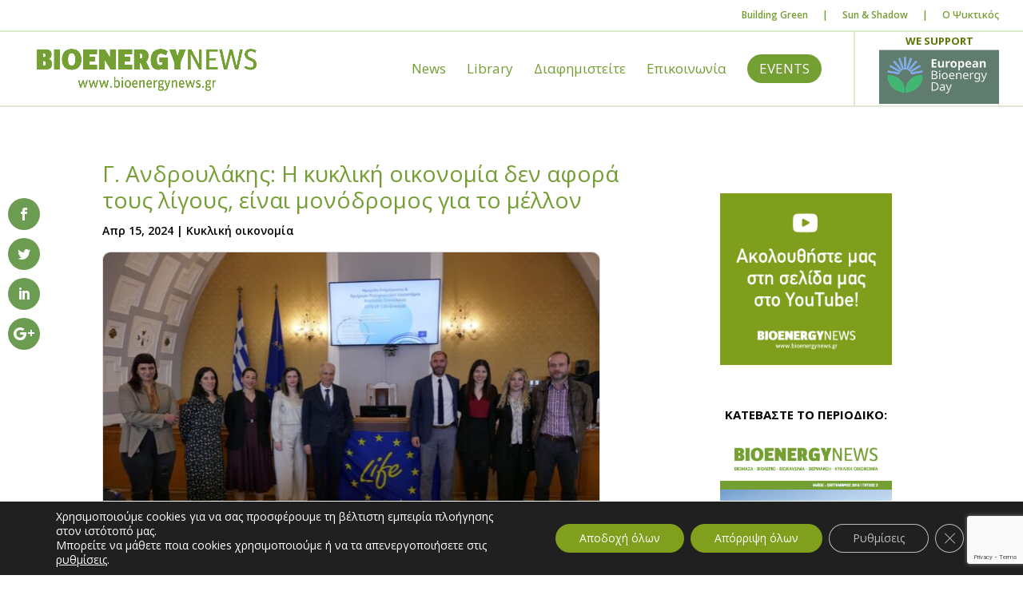

--- FILE ---
content_type: text/html; charset=UTF-8
request_url: https://bioenergynews.gr/g-androulakis-i-kykliki-oikonomia-den-afora-tous-ligous/
body_size: 22657
content:
<!DOCTYPE html>
<!--[if IE 6]>
<html id="ie6" lang="el">
<![endif]-->
<!--[if IE 7]>
<html id="ie7" lang="el">
<![endif]-->
<!--[if IE 8]>
<html id="ie8" lang="el">
<![endif]-->
<!--[if !(IE 6) | !(IE 7) | !(IE 8)  ]><!-->
<html lang="el">
<!--<![endif]-->
<head>
	<meta charset="UTF-8" />
			
	<meta http-equiv="X-UA-Compatible" content="IE=edge">
	<link rel="pingback" href="https://bioenergynews.gr/xmlrpc.php" />

		<!--[if lt IE 9]>
	<script src="https://bioenergynews.gr/wp-content/themes/Divi/js/html5.js" type="text/javascript"></script>
	<![endif]-->

	<script type="text/javascript">
		document.documentElement.className = 'js';
	</script>

	<meta name='robots' content='index, follow, max-image-preview:large, max-snippet:-1, max-video-preview:-1' />

	<!-- This site is optimized with the Yoast SEO plugin v26.8 - https://yoast.com/product/yoast-seo-wordpress/ -->
	<title>Γ. Ανδρουλάκης: Η κυκλική οικονομία δεν αφορά τους λίγους, είναι μονόδρομος για το μέλλον - BIOENERGY NEWS</title>
	<link rel="canonical" href="https://bioenergynews.gr/g-androulakis-i-kykliki-oikonomia-den-afora-tous-ligous/" />
	<meta property="og:locale" content="el_GR" />
	<meta property="og:type" content="article" />
	<meta property="og:title" content="Γ. Ανδρουλάκης: Η κυκλική οικονομία δεν αφορά τους λίγους, είναι μονόδρομος για το μέλλον - BIOENERGY NEWS" />
	<meta property="og:description" content="Στα σημαντικά οφέλη που θα προκύψουν από την εφαρμογή της κυκλικής οικονομίας στην Ελλάδα αναφέρθηκε ο Πρόεδρος του Πράσινου Ταμείου κ. Γιάννης Ανδρουλάκης από το βήμα ενημερωτικής ημερίδας που πραγματοποιήθηκε σήμερα στη Ρόδο, όπου για το επόμενο τριήμερο (27 – 29 Μαρτίου 2024) μεταφέρεται το Περιφερειακό Εργαστήριο Κυκλικής Οικονομίας. «Ο Πρωθυπουργός κ. Κυριάκος Μητσοτάκης και [&hellip;]" />
	<meta property="og:url" content="https://bioenergynews.gr/g-androulakis-i-kykliki-oikonomia-den-afora-tous-ligous/" />
	<meta property="og:site_name" content="BIOENERGY NEWS" />
	<meta property="article:publisher" content="https://www.facebook.com/bioenergynews.gr/" />
	<meta property="article:published_time" content="2024-04-15T13:04:48+00:00" />
	<meta property="og:image" content="https://bioenergynews.gr/wp-content/uploads/2024/04/3_Ημερίδα-Νοτίου-Αιγαίου-2-620x420-1.jpg" />
	<meta property="og:image:width" content="620" />
	<meta property="og:image:height" content="420" />
	<meta property="og:image:type" content="image/jpeg" />
	<meta name="author" content="Support Shape" />
	<meta name="twitter:card" content="summary_large_image" />
	<meta name="twitter:label1" content="Συντάχθηκε από" />
	<meta name="twitter:data1" content="Support Shape" />
	<meta name="twitter:label2" content="Εκτιμώμενος χρόνος ανάγνωσης" />
	<meta name="twitter:data2" content="2 λεπτά" />
	<script type="application/ld+json" class="yoast-schema-graph">{"@context":"https://schema.org","@graph":[{"@type":"Article","@id":"https://bioenergynews.gr/g-androulakis-i-kykliki-oikonomia-den-afora-tous-ligous/#article","isPartOf":{"@id":"https://bioenergynews.gr/g-androulakis-i-kykliki-oikonomia-den-afora-tous-ligous/"},"author":{"name":"Support Shape","@id":"https://bioenergynews.gr/#/schema/person/cd2e00e06ac0616a84faa6e6257f3818"},"headline":"Γ. Ανδρουλάκης: Η κυκλική οικονομία δεν αφορά τους λίγους, είναι μονόδρομος για το μέλλον","datePublished":"2024-04-15T13:04:48+00:00","mainEntityOfPage":{"@id":"https://bioenergynews.gr/g-androulakis-i-kykliki-oikonomia-den-afora-tous-ligous/"},"wordCount":4,"commentCount":0,"publisher":{"@id":"https://bioenergynews.gr/#organization"},"image":{"@id":"https://bioenergynews.gr/g-androulakis-i-kykliki-oikonomia-den-afora-tous-ligous/#primaryimage"},"thumbnailUrl":"https://bioenergynews.gr/wp-content/uploads/2024/04/3_Ημερίδα-Νοτίου-Αιγαίου-2-620x420-1.jpg","articleSection":["Κυκλική οικονομία"],"inLanguage":"el","potentialAction":[{"@type":"CommentAction","name":"Comment","target":["https://bioenergynews.gr/g-androulakis-i-kykliki-oikonomia-den-afora-tous-ligous/#respond"]}]},{"@type":"WebPage","@id":"https://bioenergynews.gr/g-androulakis-i-kykliki-oikonomia-den-afora-tous-ligous/","url":"https://bioenergynews.gr/g-androulakis-i-kykliki-oikonomia-den-afora-tous-ligous/","name":"Γ. Ανδρουλάκης: Η κυκλική οικονομία δεν αφορά τους λίγους, είναι μονόδρομος για το μέλλον - BIOENERGY NEWS","isPartOf":{"@id":"https://bioenergynews.gr/#website"},"primaryImageOfPage":{"@id":"https://bioenergynews.gr/g-androulakis-i-kykliki-oikonomia-den-afora-tous-ligous/#primaryimage"},"image":{"@id":"https://bioenergynews.gr/g-androulakis-i-kykliki-oikonomia-den-afora-tous-ligous/#primaryimage"},"thumbnailUrl":"https://bioenergynews.gr/wp-content/uploads/2024/04/3_Ημερίδα-Νοτίου-Αιγαίου-2-620x420-1.jpg","datePublished":"2024-04-15T13:04:48+00:00","breadcrumb":{"@id":"https://bioenergynews.gr/g-androulakis-i-kykliki-oikonomia-den-afora-tous-ligous/#breadcrumb"},"inLanguage":"el","potentialAction":[{"@type":"ReadAction","target":["https://bioenergynews.gr/g-androulakis-i-kykliki-oikonomia-den-afora-tous-ligous/"]}]},{"@type":"ImageObject","inLanguage":"el","@id":"https://bioenergynews.gr/g-androulakis-i-kykliki-oikonomia-den-afora-tous-ligous/#primaryimage","url":"https://bioenergynews.gr/wp-content/uploads/2024/04/3_Ημερίδα-Νοτίου-Αιγαίου-2-620x420-1.jpg","contentUrl":"https://bioenergynews.gr/wp-content/uploads/2024/04/3_Ημερίδα-Νοτίου-Αιγαίου-2-620x420-1.jpg","width":620,"height":420},{"@type":"BreadcrumbList","@id":"https://bioenergynews.gr/g-androulakis-i-kykliki-oikonomia-den-afora-tous-ligous/#breadcrumb","itemListElement":[{"@type":"ListItem","position":1,"name":"Αρχική","item":"https://bioenergynews.gr/"},{"@type":"ListItem","position":2,"name":"Γ. Ανδρουλάκης: Η κυκλική οικονομία δεν αφορά τους λίγους, είναι μονόδρομος για το μέλλον"}]},{"@type":"WebSite","@id":"https://bioenergynews.gr/#website","url":"https://bioenergynews.gr/","name":"BIOENERGY NEWS","description":"","publisher":{"@id":"https://bioenergynews.gr/#organization"},"potentialAction":[{"@type":"SearchAction","target":{"@type":"EntryPoint","urlTemplate":"https://bioenergynews.gr/?s={search_term_string}"},"query-input":{"@type":"PropertyValueSpecification","valueRequired":true,"valueName":"search_term_string"}}],"inLanguage":"el"},{"@type":"Organization","@id":"https://bioenergynews.gr/#organization","name":"BIOENERGY NEWS","url":"https://bioenergynews.gr/","logo":{"@type":"ImageObject","inLanguage":"el","@id":"https://bioenergynews.gr/#/schema/logo/image/","url":"https://bioenergynews.gr/wp-content/uploads/2017/12/logo.png","contentUrl":"https://bioenergynews.gr/wp-content/uploads/2017/12/logo.png","width":842,"height":219,"caption":"BIOENERGY NEWS"},"image":{"@id":"https://bioenergynews.gr/#/schema/logo/image/"},"sameAs":["https://www.facebook.com/bioenergynews.gr/","https://www.youtube.com/channel/UCAFzoTJqVEQoenUZBWWZj1w"]},{"@type":"Person","@id":"https://bioenergynews.gr/#/schema/person/cd2e00e06ac0616a84faa6e6257f3818","name":"Support Shape","image":{"@type":"ImageObject","inLanguage":"el","@id":"https://bioenergynews.gr/#/schema/person/image/","url":"https://secure.gravatar.com/avatar/d6df5393a72b8c0f0be41e3fc4e0cbc8208ff164567de143d02eb65ffda6b60e?s=96&d=mm&r=g","contentUrl":"https://secure.gravatar.com/avatar/d6df5393a72b8c0f0be41e3fc4e0cbc8208ff164567de143d02eb65ffda6b60e?s=96&d=mm&r=g","caption":"Support Shape"},"url":"https://bioenergynews.gr/author/pinged/"}]}</script>
	<!-- / Yoast SEO plugin. -->


<link rel='dns-prefetch' href='//fonts.googleapis.com' />
<link rel="alternate" type="application/rss+xml" title="Ροή RSS &raquo; BIOENERGY NEWS" href="https://bioenergynews.gr/feed/" />
<link rel="alternate" type="application/rss+xml" title="Ροή Σχολίων &raquo; BIOENERGY NEWS" href="https://bioenergynews.gr/comments/feed/" />
<link rel="alternate" type="application/rss+xml" title="Ροή Σχολίων BIOENERGY NEWS &raquo; Γ. Ανδρουλάκης: Η κυκλική οικονομία δεν αφορά τους λίγους, είναι μονόδρομος για το μέλλον" href="https://bioenergynews.gr/g-androulakis-i-kykliki-oikonomia-den-afora-tous-ligous/feed/" />
<link rel="alternate" title="oEmbed (JSON)" type="application/json+oembed" href="https://bioenergynews.gr/wp-json/oembed/1.0/embed?url=https%3A%2F%2Fbioenergynews.gr%2Fg-androulakis-i-kykliki-oikonomia-den-afora-tous-ligous%2F" />
<link rel="alternate" title="oEmbed (XML)" type="text/xml+oembed" href="https://bioenergynews.gr/wp-json/oembed/1.0/embed?url=https%3A%2F%2Fbioenergynews.gr%2Fg-androulakis-i-kykliki-oikonomia-den-afora-tous-ligous%2F&#038;format=xml" />
<meta content="Pinged Child Theme v.1.1" name="generator"/><style id='wp-block-library-inline-css' type='text/css'>
:root{--wp-block-synced-color:#7a00df;--wp-block-synced-color--rgb:122,0,223;--wp-bound-block-color:var(--wp-block-synced-color);--wp-editor-canvas-background:#ddd;--wp-admin-theme-color:#007cba;--wp-admin-theme-color--rgb:0,124,186;--wp-admin-theme-color-darker-10:#006ba1;--wp-admin-theme-color-darker-10--rgb:0,107,160.5;--wp-admin-theme-color-darker-20:#005a87;--wp-admin-theme-color-darker-20--rgb:0,90,135;--wp-admin-border-width-focus:2px}@media (min-resolution:192dpi){:root{--wp-admin-border-width-focus:1.5px}}.wp-element-button{cursor:pointer}:root .has-very-light-gray-background-color{background-color:#eee}:root .has-very-dark-gray-background-color{background-color:#313131}:root .has-very-light-gray-color{color:#eee}:root .has-very-dark-gray-color{color:#313131}:root .has-vivid-green-cyan-to-vivid-cyan-blue-gradient-background{background:linear-gradient(135deg,#00d084,#0693e3)}:root .has-purple-crush-gradient-background{background:linear-gradient(135deg,#34e2e4,#4721fb 50%,#ab1dfe)}:root .has-hazy-dawn-gradient-background{background:linear-gradient(135deg,#faaca8,#dad0ec)}:root .has-subdued-olive-gradient-background{background:linear-gradient(135deg,#fafae1,#67a671)}:root .has-atomic-cream-gradient-background{background:linear-gradient(135deg,#fdd79a,#004a59)}:root .has-nightshade-gradient-background{background:linear-gradient(135deg,#330968,#31cdcf)}:root .has-midnight-gradient-background{background:linear-gradient(135deg,#020381,#2874fc)}:root{--wp--preset--font-size--normal:16px;--wp--preset--font-size--huge:42px}.has-regular-font-size{font-size:1em}.has-larger-font-size{font-size:2.625em}.has-normal-font-size{font-size:var(--wp--preset--font-size--normal)}.has-huge-font-size{font-size:var(--wp--preset--font-size--huge)}.has-text-align-center{text-align:center}.has-text-align-left{text-align:left}.has-text-align-right{text-align:right}.has-fit-text{white-space:nowrap!important}#end-resizable-editor-section{display:none}.aligncenter{clear:both}.items-justified-left{justify-content:flex-start}.items-justified-center{justify-content:center}.items-justified-right{justify-content:flex-end}.items-justified-space-between{justify-content:space-between}.screen-reader-text{border:0;clip-path:inset(50%);height:1px;margin:-1px;overflow:hidden;padding:0;position:absolute;width:1px;word-wrap:normal!important}.screen-reader-text:focus{background-color:#ddd;clip-path:none;color:#444;display:block;font-size:1em;height:auto;left:5px;line-height:normal;padding:15px 23px 14px;text-decoration:none;top:5px;width:auto;z-index:100000}html :where(.has-border-color){border-style:solid}html :where([style*=border-top-color]){border-top-style:solid}html :where([style*=border-right-color]){border-right-style:solid}html :where([style*=border-bottom-color]){border-bottom-style:solid}html :where([style*=border-left-color]){border-left-style:solid}html :where([style*=border-width]){border-style:solid}html :where([style*=border-top-width]){border-top-style:solid}html :where([style*=border-right-width]){border-right-style:solid}html :where([style*=border-bottom-width]){border-bottom-style:solid}html :where([style*=border-left-width]){border-left-style:solid}html :where(img[class*=wp-image-]){height:auto;max-width:100%}:where(figure){margin:0 0 1em}html :where(.is-position-sticky){--wp-admin--admin-bar--position-offset:var(--wp-admin--admin-bar--height,0px)}@media screen and (max-width:600px){html :where(.is-position-sticky){--wp-admin--admin-bar--position-offset:0px}}

/*# sourceURL=wp-block-library-inline-css */
</style><style id='global-styles-inline-css' type='text/css'>
:root{--wp--preset--aspect-ratio--square: 1;--wp--preset--aspect-ratio--4-3: 4/3;--wp--preset--aspect-ratio--3-4: 3/4;--wp--preset--aspect-ratio--3-2: 3/2;--wp--preset--aspect-ratio--2-3: 2/3;--wp--preset--aspect-ratio--16-9: 16/9;--wp--preset--aspect-ratio--9-16: 9/16;--wp--preset--color--black: #000000;--wp--preset--color--cyan-bluish-gray: #abb8c3;--wp--preset--color--white: #ffffff;--wp--preset--color--pale-pink: #f78da7;--wp--preset--color--vivid-red: #cf2e2e;--wp--preset--color--luminous-vivid-orange: #ff6900;--wp--preset--color--luminous-vivid-amber: #fcb900;--wp--preset--color--light-green-cyan: #7bdcb5;--wp--preset--color--vivid-green-cyan: #00d084;--wp--preset--color--pale-cyan-blue: #8ed1fc;--wp--preset--color--vivid-cyan-blue: #0693e3;--wp--preset--color--vivid-purple: #9b51e0;--wp--preset--gradient--vivid-cyan-blue-to-vivid-purple: linear-gradient(135deg,rgb(6,147,227) 0%,rgb(155,81,224) 100%);--wp--preset--gradient--light-green-cyan-to-vivid-green-cyan: linear-gradient(135deg,rgb(122,220,180) 0%,rgb(0,208,130) 100%);--wp--preset--gradient--luminous-vivid-amber-to-luminous-vivid-orange: linear-gradient(135deg,rgb(252,185,0) 0%,rgb(255,105,0) 100%);--wp--preset--gradient--luminous-vivid-orange-to-vivid-red: linear-gradient(135deg,rgb(255,105,0) 0%,rgb(207,46,46) 100%);--wp--preset--gradient--very-light-gray-to-cyan-bluish-gray: linear-gradient(135deg,rgb(238,238,238) 0%,rgb(169,184,195) 100%);--wp--preset--gradient--cool-to-warm-spectrum: linear-gradient(135deg,rgb(74,234,220) 0%,rgb(151,120,209) 20%,rgb(207,42,186) 40%,rgb(238,44,130) 60%,rgb(251,105,98) 80%,rgb(254,248,76) 100%);--wp--preset--gradient--blush-light-purple: linear-gradient(135deg,rgb(255,206,236) 0%,rgb(152,150,240) 100%);--wp--preset--gradient--blush-bordeaux: linear-gradient(135deg,rgb(254,205,165) 0%,rgb(254,45,45) 50%,rgb(107,0,62) 100%);--wp--preset--gradient--luminous-dusk: linear-gradient(135deg,rgb(255,203,112) 0%,rgb(199,81,192) 50%,rgb(65,88,208) 100%);--wp--preset--gradient--pale-ocean: linear-gradient(135deg,rgb(255,245,203) 0%,rgb(182,227,212) 50%,rgb(51,167,181) 100%);--wp--preset--gradient--electric-grass: linear-gradient(135deg,rgb(202,248,128) 0%,rgb(113,206,126) 100%);--wp--preset--gradient--midnight: linear-gradient(135deg,rgb(2,3,129) 0%,rgb(40,116,252) 100%);--wp--preset--font-size--small: 13px;--wp--preset--font-size--medium: 20px;--wp--preset--font-size--large: 36px;--wp--preset--font-size--x-large: 42px;--wp--preset--spacing--20: 0.44rem;--wp--preset--spacing--30: 0.67rem;--wp--preset--spacing--40: 1rem;--wp--preset--spacing--50: 1.5rem;--wp--preset--spacing--60: 2.25rem;--wp--preset--spacing--70: 3.38rem;--wp--preset--spacing--80: 5.06rem;--wp--preset--shadow--natural: 6px 6px 9px rgba(0, 0, 0, 0.2);--wp--preset--shadow--deep: 12px 12px 50px rgba(0, 0, 0, 0.4);--wp--preset--shadow--sharp: 6px 6px 0px rgba(0, 0, 0, 0.2);--wp--preset--shadow--outlined: 6px 6px 0px -3px rgb(255, 255, 255), 6px 6px rgb(0, 0, 0);--wp--preset--shadow--crisp: 6px 6px 0px rgb(0, 0, 0);}:root { --wp--style--global--content-size: 823px;--wp--style--global--wide-size: 1080px; }:where(body) { margin: 0; }.wp-site-blocks > .alignleft { float: left; margin-right: 2em; }.wp-site-blocks > .alignright { float: right; margin-left: 2em; }.wp-site-blocks > .aligncenter { justify-content: center; margin-left: auto; margin-right: auto; }:where(.is-layout-flex){gap: 0.5em;}:where(.is-layout-grid){gap: 0.5em;}.is-layout-flow > .alignleft{float: left;margin-inline-start: 0;margin-inline-end: 2em;}.is-layout-flow > .alignright{float: right;margin-inline-start: 2em;margin-inline-end: 0;}.is-layout-flow > .aligncenter{margin-left: auto !important;margin-right: auto !important;}.is-layout-constrained > .alignleft{float: left;margin-inline-start: 0;margin-inline-end: 2em;}.is-layout-constrained > .alignright{float: right;margin-inline-start: 2em;margin-inline-end: 0;}.is-layout-constrained > .aligncenter{margin-left: auto !important;margin-right: auto !important;}.is-layout-constrained > :where(:not(.alignleft):not(.alignright):not(.alignfull)){max-width: var(--wp--style--global--content-size);margin-left: auto !important;margin-right: auto !important;}.is-layout-constrained > .alignwide{max-width: var(--wp--style--global--wide-size);}body .is-layout-flex{display: flex;}.is-layout-flex{flex-wrap: wrap;align-items: center;}.is-layout-flex > :is(*, div){margin: 0;}body .is-layout-grid{display: grid;}.is-layout-grid > :is(*, div){margin: 0;}body{padding-top: 0px;padding-right: 0px;padding-bottom: 0px;padding-left: 0px;}:root :where(.wp-element-button, .wp-block-button__link){background-color: #32373c;border-width: 0;color: #fff;font-family: inherit;font-size: inherit;font-style: inherit;font-weight: inherit;letter-spacing: inherit;line-height: inherit;padding-top: calc(0.667em + 2px);padding-right: calc(1.333em + 2px);padding-bottom: calc(0.667em + 2px);padding-left: calc(1.333em + 2px);text-decoration: none;text-transform: inherit;}.has-black-color{color: var(--wp--preset--color--black) !important;}.has-cyan-bluish-gray-color{color: var(--wp--preset--color--cyan-bluish-gray) !important;}.has-white-color{color: var(--wp--preset--color--white) !important;}.has-pale-pink-color{color: var(--wp--preset--color--pale-pink) !important;}.has-vivid-red-color{color: var(--wp--preset--color--vivid-red) !important;}.has-luminous-vivid-orange-color{color: var(--wp--preset--color--luminous-vivid-orange) !important;}.has-luminous-vivid-amber-color{color: var(--wp--preset--color--luminous-vivid-amber) !important;}.has-light-green-cyan-color{color: var(--wp--preset--color--light-green-cyan) !important;}.has-vivid-green-cyan-color{color: var(--wp--preset--color--vivid-green-cyan) !important;}.has-pale-cyan-blue-color{color: var(--wp--preset--color--pale-cyan-blue) !important;}.has-vivid-cyan-blue-color{color: var(--wp--preset--color--vivid-cyan-blue) !important;}.has-vivid-purple-color{color: var(--wp--preset--color--vivid-purple) !important;}.has-black-background-color{background-color: var(--wp--preset--color--black) !important;}.has-cyan-bluish-gray-background-color{background-color: var(--wp--preset--color--cyan-bluish-gray) !important;}.has-white-background-color{background-color: var(--wp--preset--color--white) !important;}.has-pale-pink-background-color{background-color: var(--wp--preset--color--pale-pink) !important;}.has-vivid-red-background-color{background-color: var(--wp--preset--color--vivid-red) !important;}.has-luminous-vivid-orange-background-color{background-color: var(--wp--preset--color--luminous-vivid-orange) !important;}.has-luminous-vivid-amber-background-color{background-color: var(--wp--preset--color--luminous-vivid-amber) !important;}.has-light-green-cyan-background-color{background-color: var(--wp--preset--color--light-green-cyan) !important;}.has-vivid-green-cyan-background-color{background-color: var(--wp--preset--color--vivid-green-cyan) !important;}.has-pale-cyan-blue-background-color{background-color: var(--wp--preset--color--pale-cyan-blue) !important;}.has-vivid-cyan-blue-background-color{background-color: var(--wp--preset--color--vivid-cyan-blue) !important;}.has-vivid-purple-background-color{background-color: var(--wp--preset--color--vivid-purple) !important;}.has-black-border-color{border-color: var(--wp--preset--color--black) !important;}.has-cyan-bluish-gray-border-color{border-color: var(--wp--preset--color--cyan-bluish-gray) !important;}.has-white-border-color{border-color: var(--wp--preset--color--white) !important;}.has-pale-pink-border-color{border-color: var(--wp--preset--color--pale-pink) !important;}.has-vivid-red-border-color{border-color: var(--wp--preset--color--vivid-red) !important;}.has-luminous-vivid-orange-border-color{border-color: var(--wp--preset--color--luminous-vivid-orange) !important;}.has-luminous-vivid-amber-border-color{border-color: var(--wp--preset--color--luminous-vivid-amber) !important;}.has-light-green-cyan-border-color{border-color: var(--wp--preset--color--light-green-cyan) !important;}.has-vivid-green-cyan-border-color{border-color: var(--wp--preset--color--vivid-green-cyan) !important;}.has-pale-cyan-blue-border-color{border-color: var(--wp--preset--color--pale-cyan-blue) !important;}.has-vivid-cyan-blue-border-color{border-color: var(--wp--preset--color--vivid-cyan-blue) !important;}.has-vivid-purple-border-color{border-color: var(--wp--preset--color--vivid-purple) !important;}.has-vivid-cyan-blue-to-vivid-purple-gradient-background{background: var(--wp--preset--gradient--vivid-cyan-blue-to-vivid-purple) !important;}.has-light-green-cyan-to-vivid-green-cyan-gradient-background{background: var(--wp--preset--gradient--light-green-cyan-to-vivid-green-cyan) !important;}.has-luminous-vivid-amber-to-luminous-vivid-orange-gradient-background{background: var(--wp--preset--gradient--luminous-vivid-amber-to-luminous-vivid-orange) !important;}.has-luminous-vivid-orange-to-vivid-red-gradient-background{background: var(--wp--preset--gradient--luminous-vivid-orange-to-vivid-red) !important;}.has-very-light-gray-to-cyan-bluish-gray-gradient-background{background: var(--wp--preset--gradient--very-light-gray-to-cyan-bluish-gray) !important;}.has-cool-to-warm-spectrum-gradient-background{background: var(--wp--preset--gradient--cool-to-warm-spectrum) !important;}.has-blush-light-purple-gradient-background{background: var(--wp--preset--gradient--blush-light-purple) !important;}.has-blush-bordeaux-gradient-background{background: var(--wp--preset--gradient--blush-bordeaux) !important;}.has-luminous-dusk-gradient-background{background: var(--wp--preset--gradient--luminous-dusk) !important;}.has-pale-ocean-gradient-background{background: var(--wp--preset--gradient--pale-ocean) !important;}.has-electric-grass-gradient-background{background: var(--wp--preset--gradient--electric-grass) !important;}.has-midnight-gradient-background{background: var(--wp--preset--gradient--midnight) !important;}.has-small-font-size{font-size: var(--wp--preset--font-size--small) !important;}.has-medium-font-size{font-size: var(--wp--preset--font-size--medium) !important;}.has-large-font-size{font-size: var(--wp--preset--font-size--large) !important;}.has-x-large-font-size{font-size: var(--wp--preset--font-size--x-large) !important;}
:where(.wp-block-visual-portfolio-loop.is-layout-flex){gap: 1.25em;}:where(.wp-block-visual-portfolio-loop.is-layout-grid){gap: 1.25em;}
/*# sourceURL=global-styles-inline-css */
</style>

<link rel='stylesheet' id='wp-components-css' href='https://bioenergynews.gr/wp-includes/css/dist/components/style.min.css?ver=28b80ffd88098ccaf2dc9e8ef00eab53' type='text/css' media='all' />
<link rel='stylesheet' id='wp-preferences-css' href='https://bioenergynews.gr/wp-includes/css/dist/preferences/style.min.css?ver=28b80ffd88098ccaf2dc9e8ef00eab53' type='text/css' media='all' />
<link rel='stylesheet' id='wp-block-editor-css' href='https://bioenergynews.gr/wp-includes/css/dist/block-editor/style.min.css?ver=28b80ffd88098ccaf2dc9e8ef00eab53' type='text/css' media='all' />
<link rel='stylesheet' id='popup-maker-block-library-style-css' href='https://bioenergynews.gr/wp-content/plugins/popup-maker/dist/packages/block-library-style.css?ver=dbea705cfafe089d65f1' type='text/css' media='all' />
<link rel='stylesheet' id='contact-form-7-css' href='https://bioenergynews.gr/wp-content/plugins/contact-form-7/includes/css/styles.css?ver=6.1.4' type='text/css' media='all' />
<link rel='stylesheet' id='et_monarch-css-css' href='https://bioenergynews.gr/wp-content/plugins/monarch/css/style.css?ver=1.4.14' type='text/css' media='all' />
<link rel='stylesheet' id='et-gf-open-sans-css' href='https://fonts.googleapis.com/css?family=Open+Sans:400,700' type='text/css' media='all' />
<link rel='stylesheet' id='et-divi-open-sans-css' href='https://fonts.googleapis.com/css?family=Open+Sans:300italic,400italic,600italic,700italic,800italic,400,300,600,700,800&#038;subset=latin,latin-ext&#038;display=swap' type='text/css' media='all' />
<link rel='stylesheet' id='loftloader-lite-animation-css' href='https://bioenergynews.gr/wp-content/plugins/loftloader/assets/css/loftloader.min.css?ver=2025121501' type='text/css' media='all' />
<link rel='stylesheet' id='moove_gdpr_frontend-css' href='https://bioenergynews.gr/wp-content/plugins/gdpr-cookie-compliance/dist/styles/gdpr-main-nf.css?ver=5.0.9' type='text/css' media='all' />
<style id='moove_gdpr_frontend-inline-css' type='text/css'>
				#moove_gdpr_cookie_modal .moove-gdpr-modal-content .moove-gdpr-tab-main h3.tab-title, 
				#moove_gdpr_cookie_modal .moove-gdpr-modal-content .moove-gdpr-tab-main span.tab-title,
				#moove_gdpr_cookie_modal .moove-gdpr-modal-content .moove-gdpr-modal-left-content #moove-gdpr-menu li a, 
				#moove_gdpr_cookie_modal .moove-gdpr-modal-content .moove-gdpr-modal-left-content #moove-gdpr-menu li button,
				#moove_gdpr_cookie_modal .moove-gdpr-modal-content .moove-gdpr-modal-left-content .moove-gdpr-branding-cnt a,
				#moove_gdpr_cookie_modal .moove-gdpr-modal-content .moove-gdpr-modal-footer-content .moove-gdpr-button-holder a.mgbutton, 
				#moove_gdpr_cookie_modal .moove-gdpr-modal-content .moove-gdpr-modal-footer-content .moove-gdpr-button-holder button.mgbutton,
				#moove_gdpr_cookie_modal .cookie-switch .cookie-slider:after, 
				#moove_gdpr_cookie_modal .cookie-switch .slider:after, 
				#moove_gdpr_cookie_modal .switch .cookie-slider:after, 
				#moove_gdpr_cookie_modal .switch .slider:after,
				#moove_gdpr_cookie_info_bar .moove-gdpr-info-bar-container .moove-gdpr-info-bar-content p, 
				#moove_gdpr_cookie_info_bar .moove-gdpr-info-bar-container .moove-gdpr-info-bar-content p a,
				#moove_gdpr_cookie_info_bar .moove-gdpr-info-bar-container .moove-gdpr-info-bar-content a.mgbutton, 
				#moove_gdpr_cookie_info_bar .moove-gdpr-info-bar-container .moove-gdpr-info-bar-content button.mgbutton,
				#moove_gdpr_cookie_modal .moove-gdpr-modal-content .moove-gdpr-tab-main .moove-gdpr-tab-main-content h1, 
				#moove_gdpr_cookie_modal .moove-gdpr-modal-content .moove-gdpr-tab-main .moove-gdpr-tab-main-content h2, 
				#moove_gdpr_cookie_modal .moove-gdpr-modal-content .moove-gdpr-tab-main .moove-gdpr-tab-main-content h3, 
				#moove_gdpr_cookie_modal .moove-gdpr-modal-content .moove-gdpr-tab-main .moove-gdpr-tab-main-content h4, 
				#moove_gdpr_cookie_modal .moove-gdpr-modal-content .moove-gdpr-tab-main .moove-gdpr-tab-main-content h5, 
				#moove_gdpr_cookie_modal .moove-gdpr-modal-content .moove-gdpr-tab-main .moove-gdpr-tab-main-content h6,
				#moove_gdpr_cookie_modal .moove-gdpr-modal-content.moove_gdpr_modal_theme_v2 .moove-gdpr-modal-title .tab-title,
				#moove_gdpr_cookie_modal .moove-gdpr-modal-content.moove_gdpr_modal_theme_v2 .moove-gdpr-tab-main h3.tab-title, 
				#moove_gdpr_cookie_modal .moove-gdpr-modal-content.moove_gdpr_modal_theme_v2 .moove-gdpr-tab-main span.tab-title,
				#moove_gdpr_cookie_modal .moove-gdpr-modal-content.moove_gdpr_modal_theme_v2 .moove-gdpr-branding-cnt a {
					font-weight: inherit				}
			#moove_gdpr_cookie_modal,#moove_gdpr_cookie_info_bar,.gdpr_cookie_settings_shortcode_content{font-family:inherit}#moove_gdpr_save_popup_settings_button{background-color:#373737;color:#fff}#moove_gdpr_save_popup_settings_button:hover{background-color:#000}#moove_gdpr_cookie_info_bar .moove-gdpr-info-bar-container .moove-gdpr-info-bar-content a.mgbutton,#moove_gdpr_cookie_info_bar .moove-gdpr-info-bar-container .moove-gdpr-info-bar-content button.mgbutton{background-color:#7f9f1d}#moove_gdpr_cookie_modal .moove-gdpr-modal-content .moove-gdpr-modal-footer-content .moove-gdpr-button-holder a.mgbutton,#moove_gdpr_cookie_modal .moove-gdpr-modal-content .moove-gdpr-modal-footer-content .moove-gdpr-button-holder button.mgbutton,.gdpr_cookie_settings_shortcode_content .gdpr-shr-button.button-green{background-color:#7f9f1d;border-color:#7f9f1d}#moove_gdpr_cookie_modal .moove-gdpr-modal-content .moove-gdpr-modal-footer-content .moove-gdpr-button-holder a.mgbutton:hover,#moove_gdpr_cookie_modal .moove-gdpr-modal-content .moove-gdpr-modal-footer-content .moove-gdpr-button-holder button.mgbutton:hover,.gdpr_cookie_settings_shortcode_content .gdpr-shr-button.button-green:hover{background-color:#fff;color:#7f9f1d}#moove_gdpr_cookie_modal .moove-gdpr-modal-content .moove-gdpr-modal-close i,#moove_gdpr_cookie_modal .moove-gdpr-modal-content .moove-gdpr-modal-close span.gdpr-icon{background-color:#7f9f1d;border:1px solid #7f9f1d}#moove_gdpr_cookie_info_bar span.moove-gdpr-infobar-allow-all.focus-g,#moove_gdpr_cookie_info_bar span.moove-gdpr-infobar-allow-all:focus,#moove_gdpr_cookie_info_bar button.moove-gdpr-infobar-allow-all.focus-g,#moove_gdpr_cookie_info_bar button.moove-gdpr-infobar-allow-all:focus,#moove_gdpr_cookie_info_bar span.moove-gdpr-infobar-reject-btn.focus-g,#moove_gdpr_cookie_info_bar span.moove-gdpr-infobar-reject-btn:focus,#moove_gdpr_cookie_info_bar button.moove-gdpr-infobar-reject-btn.focus-g,#moove_gdpr_cookie_info_bar button.moove-gdpr-infobar-reject-btn:focus,#moove_gdpr_cookie_info_bar span.change-settings-button.focus-g,#moove_gdpr_cookie_info_bar span.change-settings-button:focus,#moove_gdpr_cookie_info_bar button.change-settings-button.focus-g,#moove_gdpr_cookie_info_bar button.change-settings-button:focus{-webkit-box-shadow:0 0 1px 3px #7f9f1d;-moz-box-shadow:0 0 1px 3px #7f9f1d;box-shadow:0 0 1px 3px #7f9f1d}#moove_gdpr_cookie_modal .moove-gdpr-modal-content .moove-gdpr-modal-close i:hover,#moove_gdpr_cookie_modal .moove-gdpr-modal-content .moove-gdpr-modal-close span.gdpr-icon:hover,#moove_gdpr_cookie_info_bar span[data-href]>u.change-settings-button{color:#7f9f1d}#moove_gdpr_cookie_modal .moove-gdpr-modal-content .moove-gdpr-modal-left-content #moove-gdpr-menu li.menu-item-selected a span.gdpr-icon,#moove_gdpr_cookie_modal .moove-gdpr-modal-content .moove-gdpr-modal-left-content #moove-gdpr-menu li.menu-item-selected button span.gdpr-icon{color:inherit}#moove_gdpr_cookie_modal .moove-gdpr-modal-content .moove-gdpr-modal-left-content #moove-gdpr-menu li a span.gdpr-icon,#moove_gdpr_cookie_modal .moove-gdpr-modal-content .moove-gdpr-modal-left-content #moove-gdpr-menu li button span.gdpr-icon{color:inherit}#moove_gdpr_cookie_modal .gdpr-acc-link{line-height:0;font-size:0;color:transparent;position:absolute}#moove_gdpr_cookie_modal .moove-gdpr-modal-content .moove-gdpr-modal-close:hover i,#moove_gdpr_cookie_modal .moove-gdpr-modal-content .moove-gdpr-modal-left-content #moove-gdpr-menu li a,#moove_gdpr_cookie_modal .moove-gdpr-modal-content .moove-gdpr-modal-left-content #moove-gdpr-menu li button,#moove_gdpr_cookie_modal .moove-gdpr-modal-content .moove-gdpr-modal-left-content #moove-gdpr-menu li button i,#moove_gdpr_cookie_modal .moove-gdpr-modal-content .moove-gdpr-modal-left-content #moove-gdpr-menu li a i,#moove_gdpr_cookie_modal .moove-gdpr-modal-content .moove-gdpr-tab-main .moove-gdpr-tab-main-content a:hover,#moove_gdpr_cookie_info_bar.moove-gdpr-dark-scheme .moove-gdpr-info-bar-container .moove-gdpr-info-bar-content a.mgbutton:hover,#moove_gdpr_cookie_info_bar.moove-gdpr-dark-scheme .moove-gdpr-info-bar-container .moove-gdpr-info-bar-content button.mgbutton:hover,#moove_gdpr_cookie_info_bar.moove-gdpr-dark-scheme .moove-gdpr-info-bar-container .moove-gdpr-info-bar-content a:hover,#moove_gdpr_cookie_info_bar.moove-gdpr-dark-scheme .moove-gdpr-info-bar-container .moove-gdpr-info-bar-content button:hover,#moove_gdpr_cookie_info_bar.moove-gdpr-dark-scheme .moove-gdpr-info-bar-container .moove-gdpr-info-bar-content span.change-settings-button:hover,#moove_gdpr_cookie_info_bar.moove-gdpr-dark-scheme .moove-gdpr-info-bar-container .moove-gdpr-info-bar-content button.change-settings-button:hover,#moove_gdpr_cookie_info_bar.moove-gdpr-dark-scheme .moove-gdpr-info-bar-container .moove-gdpr-info-bar-content u.change-settings-button:hover,#moove_gdpr_cookie_info_bar span[data-href]>u.change-settings-button,#moove_gdpr_cookie_info_bar.moove-gdpr-dark-scheme .moove-gdpr-info-bar-container .moove-gdpr-info-bar-content a.mgbutton.focus-g,#moove_gdpr_cookie_info_bar.moove-gdpr-dark-scheme .moove-gdpr-info-bar-container .moove-gdpr-info-bar-content button.mgbutton.focus-g,#moove_gdpr_cookie_info_bar.moove-gdpr-dark-scheme .moove-gdpr-info-bar-container .moove-gdpr-info-bar-content a.focus-g,#moove_gdpr_cookie_info_bar.moove-gdpr-dark-scheme .moove-gdpr-info-bar-container .moove-gdpr-info-bar-content button.focus-g,#moove_gdpr_cookie_info_bar.moove-gdpr-dark-scheme .moove-gdpr-info-bar-container .moove-gdpr-info-bar-content a.mgbutton:focus,#moove_gdpr_cookie_info_bar.moove-gdpr-dark-scheme .moove-gdpr-info-bar-container .moove-gdpr-info-bar-content button.mgbutton:focus,#moove_gdpr_cookie_info_bar.moove-gdpr-dark-scheme .moove-gdpr-info-bar-container .moove-gdpr-info-bar-content a:focus,#moove_gdpr_cookie_info_bar.moove-gdpr-dark-scheme .moove-gdpr-info-bar-container .moove-gdpr-info-bar-content button:focus,#moove_gdpr_cookie_info_bar.moove-gdpr-dark-scheme .moove-gdpr-info-bar-container .moove-gdpr-info-bar-content span.change-settings-button.focus-g,span.change-settings-button:focus,button.change-settings-button.focus-g,button.change-settings-button:focus,#moove_gdpr_cookie_info_bar.moove-gdpr-dark-scheme .moove-gdpr-info-bar-container .moove-gdpr-info-bar-content u.change-settings-button.focus-g,#moove_gdpr_cookie_info_bar.moove-gdpr-dark-scheme .moove-gdpr-info-bar-container .moove-gdpr-info-bar-content u.change-settings-button:focus{color:#7f9f1d}#moove_gdpr_cookie_modal .moove-gdpr-branding.focus-g span,#moove_gdpr_cookie_modal .moove-gdpr-modal-content .moove-gdpr-tab-main a.focus-g,#moove_gdpr_cookie_modal .moove-gdpr-modal-content .moove-gdpr-tab-main .gdpr-cd-details-toggle.focus-g{color:#7f9f1d}#moove_gdpr_cookie_modal.gdpr_lightbox-hide{display:none}
/*# sourceURL=moove_gdpr_frontend-inline-css */
</style>
<link rel='stylesheet' id='sb_dcl_custom_css-css' href='https://bioenergynews.gr/wp-content/plugins/divi_extended_column_layouts/style.css?ver=28b80ffd88098ccaf2dc9e8ef00eab53' type='text/css' media='all' />
<link rel='stylesheet' id='divi-style-parent-css' href='https://bioenergynews.gr/wp-content/themes/Divi/style-static.min.css?ver=4.27.5' type='text/css' media='all' />
<link rel='stylesheet' id='divi-style-pum-css' href='https://bioenergynews.gr/wp-content/themes/DiviSpaceChildTheme_20th_Feb_10_04/style.css?ver=4.27.5' type='text/css' media='all' />
<script type="text/javascript" src="https://bioenergynews.gr/wp-includes/js/jquery/jquery.min.js?ver=3.7.1" id="jquery-core-js"></script>
<script type="text/javascript" src="https://bioenergynews.gr/wp-includes/js/jquery/jquery-migrate.min.js?ver=3.4.1" id="jquery-migrate-js"></script>
<link rel="https://api.w.org/" href="https://bioenergynews.gr/wp-json/" /><link rel="alternate" title="JSON" type="application/json" href="https://bioenergynews.gr/wp-json/wp/v2/posts/39931" /><link rel="EditURI" type="application/rsd+xml" title="RSD" href="https://bioenergynews.gr/xmlrpc.php?rsd" />

<!-- This site is using AdRotate v5.17.2 to display their advertisements - https://ajdg.solutions/ -->
<!-- AdRotate CSS -->
<style type="text/css" media="screen">
	.g { margin:0px; padding:0px; overflow:hidden; line-height:1; zoom:1; }
	.g img { height:auto; }
	.g-col { position:relative; float:left; }
	.g-col:first-child { margin-left: 0; }
	.g-col:last-child { margin-right: 0; }
	@media only screen and (max-width: 480px) {
		.g-col, .g-dyn, .g-single { width:100%; margin-left:0; margin-right:0; }
	}
</style>
<!-- /AdRotate CSS -->

<script type='text/javascript'>
/* <![CDATA[ */
var VPData = {"version":"3.4.1","pro":false,"__":{"couldnt_retrieve_vp":"Couldn't retrieve Visual Portfolio ID.","pswp_close":"Close (Esc)","pswp_share":"Share","pswp_fs":"Toggle fullscreen","pswp_zoom":"Zoom in\/out","pswp_prev":"Previous (arrow left)","pswp_next":"Next (arrow right)","pswp_share_fb":"Share on Facebook","pswp_share_tw":"Tweet","pswp_share_x":"X","pswp_share_pin":"Pin it","pswp_download":"Download","fancybox_close":"Close","fancybox_next":"Next","fancybox_prev":"Previous","fancybox_error":"The requested content cannot be loaded. <br \/> Please try again later.","fancybox_play_start":"Start slideshow","fancybox_play_stop":"Pause slideshow","fancybox_full_screen":"Full screen","fancybox_thumbs":"Thumbnails","fancybox_download":"Download","fancybox_share":"Share","fancybox_zoom":"Zoom"},"settingsPopupGallery":{"enable_on_wordpress_images":false,"vendor":"fancybox","deep_linking":false,"deep_linking_url_to_share_images":false,"show_arrows":true,"show_counter":true,"show_zoom_button":true,"show_fullscreen_button":true,"show_share_button":true,"show_close_button":true,"show_thumbs":true,"show_download_button":false,"show_slideshow":false,"click_to_zoom":true,"restore_focus":true},"screenSizes":[320,576,768,992,1200]};
/* ]]> */
</script>
		<noscript>
			<style type="text/css">
				.vp-portfolio__preloader-wrap{display:none}.vp-portfolio__filter-wrap,.vp-portfolio__items-wrap,.vp-portfolio__pagination-wrap,.vp-portfolio__sort-wrap{opacity:1;visibility:visible}.vp-portfolio__item .vp-portfolio__item-img noscript+img,.vp-portfolio__thumbnails-wrap{display:none}
			</style>
		</noscript>
		<style type="text/css" id="et-social-custom-css">
				.et_monarch .et_social_sidebar_networks li, .et_monarch .et_social_mobile li { background: #6c9c51; } .et_monarch .et_social_sidebar_networks .et_social_icons_container li:hover, .et_monarch .et_social_mobile .et_social_icons_container li:hover { background: #588442 !important; } .et_social_sidebar_border li { border-color: #588442 !important; } .et_monarch .et_social_sidebar_networks .et_social_icons_container li i, .et_monarch .et_social_sidebar_networks .et_social_icons_container li .et_social_count, .et_monarch .et_social_mobile .et_social_icons_container li i, .et_monarch .et_social_mobile .et_social_icons_container li .et_social_count { color: #ffffff; } .et_monarch .et_social_sidebar_networks .et_social_icons_container li:hover i, .et_monarch .et_social_sidebar_networks .et_social_icons_container li:hover .et_social_count, .et_monarch .et_social_mobile .et_social_icons_container li:hover i, .et_monarch .et_social_mobile .et_social_icons_container li:hover .et_social_count { color: #ffffff !important; } 
			</style><meta name="viewport" content="width=device-width, initial-scale=1.0, maximum-scale=1.0, user-scalable=0" /><link rel="shortcut icon" href="https://bioenergynews.gr/wp-content/uploads/2017/12/favicon.ico" />		<style type="text/css">
			/* If html does not have either class, do not show lazy loaded images. */
			html:not(.vp-lazyload-enabled):not(.js) .vp-lazyload {
				display: none;
			}
		</style>
		<script>
			document.documentElement.classList.add(
				'vp-lazyload-enabled'
			);
		</script>
		<meta name="google-site-verification" content="9dVLkOss5EcrrZQGJhTBzkz6WkACbWzRW_yNyX0sAhA"><script async src="https://pagead2.googlesyndication.com/pagead/js/adsbygoogle.js?client=ca-pub-7760434481494871" crossorigin="anonymous"></script>
<script>
	jQuery(document).ready(function(){
		jQuery('.page-id-25387 .sib-alert-message').css("display", "block");
		jQuery('.sib_msg_disp').wrap( '<a href="https://bioenergynews.gr/download/"></a>' );
    });
</script>
<script>
jQuery(document).ready(function(){

jQuery(".page-id-25668 #logo").attr("src","https://bioenergynews.gr/wp-content/uploads/2019/03/logo-menu.png");
	jQuery(".page-id-28271 #logo").attr("src","https://bioenergynews.gr/wp-content/uploads/2019/03/logo-menu.png");
	jQuery(".parent-pageid-25668 #logo").attr("src","https://bioenergynews.gr/wp-content/uploads/2019/03/logo-menu.png");
	jQuery(".page-id-27094 #logo").attr("src","https://bioenergynews.gr/wp-content/uploads/2019/11/bbf-2019.jpg");
	jQuery(".page-id-25668 #media_image-2 h2").text("ORGANIZED BY:");
	jQuery(".parent-pageid-25668 #media_image-2 h2").text("ORGANIZED BY:");
	jQuery(".page-id-25668 #media_image-2 img").attr("src","https://bioenergynews.gr/wp-content/uploads/2017/12/logo.png");
	jQuery(".page-id-30865 #media_image-2 img").attr("src","https://bioenergynews.gr/wp-content/uploads/2017/12/logo.png");
	jQuery(".page-id-27094 #media_image-2 img").attr("src","https://bioenergynews.gr/wp-content/uploads/2017/12/logo.png");
	jQuery(".parent-pageid-25668 #media_image-2 img").attr("src","https://bioenergynews.gr/wp-content/uploads/2017/12/logo.png");
	jQuery(".parent-pageid-27094 #media_image-2 img").attr("src","https://bioenergynews.gr/wp-content/uploads/2017/12/logo.png");
	jQuery(".page-id-25668 #media_image-2 img").attr("srcset","https://bioenergynews.gr/wp-content/uploads/2017/12/logo.png");
	jQuery(".page-id-28271 #media_image-2 img").attr("srcset","https://bioenergynews.gr/wp-content/uploads/2017/12/logo.png");
	jQuery(".page-id-27094 #media_image-2 img").attr("srcset","https://bioenergynews.gr/wp-content/uploads/2017/12/logo.png");
	jQuery(".parent-pageid-25668 #media_image-2 img").attr("srcset","https://bioenergynews.gr/wp-content/uploads/2017/12/logo.png");
	jQuery(".parent-pageid-28271 #media_image-2 img").attr("srcset","https://bioenergynews.gr/wp-content/uploads/2017/12/logo.png");
	jQuery(".page-id-25668 #media_image-2 a").attr("href", "https://bioenergynews.gr/");
	jQuery(".page-id-30865 #media_image-2 a").attr("href", "https://bioenergynews.gr/");
	jQuery(".page-id-27094 #media_image-2 a").attr("href", "https://bioenergynews.gr/");
	jQuery(".page-id-28271 #media_image-2 a").attr("href", "https://bioenergynews.gr/");
	jQuery(".parent-pageid-25668 #media_image-2 a").attr("href", "https://bioenergynews.gr/");
		jQuery(".page-id-25668 .logo_container a").attr("href", "https://bioenergynews.gr/biomass-day-2019/");
	jQuery(".page-id-28271 .logo_container a").attr("href", "https://bioenergynews.gr/biomass-day-2020/");
	jQuery(".page-id-27094 .logo_container a").attr("href", "https://bioenergynews.gr/bbf2019/");
	jQuery(".parent-pageid-25668 .logo_container a").attr("href", "https://bioenergynews.gr/biomass-day-2019/");
	jQuery(".parent-pageid-28271 .logo_container a").attr("href", "https://bioenergynews.gr/biomass-day-2019/");
	
});
</script><style id="loftloader-lite-custom-bg-color">#loftloader-wrapper .loader-section {
	background: #ffffff;
}
</style><style id="loftloader-lite-custom-bg-opacity">#loftloader-wrapper .loader-section {
	opacity: 1;
}
</style><style id="loftloader-lite-custom-loader">#loftloader-wrapper.pl-circles #loader {
	color: #000000;
}
</style><link rel="stylesheet" id="et-divi-customizer-global-cached-inline-styles" href="https://bioenergynews.gr/wp-content/et-cache/global/et-divi-customizer-global.min.css?ver=1769091439" /><link rel="stylesheet" id="et-core-unified-tb-39337-39931-cached-inline-styles" href="https://bioenergynews.gr/wp-content/et-cache/39931/et-core-unified-tb-39337-39931.min.css?ver=1769091788" /><link rel='stylesheet' id='mediaelement-css' href='https://bioenergynews.gr/wp-includes/js/mediaelement/mediaelementplayer-legacy.min.css?ver=4.2.17' type='text/css' media='all' />
<link rel='stylesheet' id='wp-mediaelement-css' href='https://bioenergynews.gr/wp-includes/js/mediaelement/wp-mediaelement.min.css?ver=28b80ffd88098ccaf2dc9e8ef00eab53' type='text/css' media='all' />
</head>
<body data-rsssl=1 class="wp-singular post-template-default single single-post postid-39931 single-format-standard wp-theme-Divi wp-child-theme-DiviSpaceChildTheme_20th_Feb_10_04 et-tb-has-template et-tb-has-body et_monarch et_pb_button_helper_class et_fullwidth_nav et_fullwidth_secondary_nav et_fixed_nav et_show_nav et_pb_show_title et_secondary_nav_enabled et_secondary_nav_only_menu et_primary_nav_dropdown_animation_fade et_secondary_nav_dropdown_animation_fade et_header_style_left et_pb_footer_columns1 et_cover_background et_pb_gutter osx et_pb_gutters3 et_divi_theme et-db loftloader-lite-enabled"><div id="loftloader-wrapper" class="pl-circles" data-show-close-time="15000" data-max-load-time="0"><div class="loader-section section-fade"></div><div class="loader-inner"><div id="loader"><span></span></div></div><div class="loader-close-button" style="display: none;"><span class="screen-reader-text">Close</span></div></div>
	<div id="page-container">

			<div id="top-header">
			<div class="container clearfix">

			
				<div id="et-secondary-menu">
				<ul id="et-secondary-nav" class="menu"><li class="menu-item menu-item-type-custom menu-item-object-custom menu-item-24950"><a target="_blank" href="http://buildinggreen.gr/">Building Green</a></li>
<li class="menu-item menu-item-type-custom menu-item-object-custom menu-item-24953"><a>|</a></li>
<li class="menu-item menu-item-type-custom menu-item-object-custom menu-item-24951"><a target="_blank" href="http://sunandshadow.gr/">Sun &#038; Shadow</a></li>
<li class="menu-item menu-item-type-custom menu-item-object-custom menu-item-24954"><a>|</a></li>
<li class="menu-item menu-item-type-custom menu-item-object-custom menu-item-24952"><a target="_blank" href="http://opsiktikos.gr/">Ο Ψυκτικός</a></li>
</ul>				</div> <!-- #et-secondary-menu -->

			</div> <!-- .container -->
		</div> <!-- #top-header -->
	
	
		<header id="main-header" data-height-onload="78">
			<div class="container clearfix et_menu_container">
							<div class="logo_container">
					<span class="logo_helper"></span>
					<a href="https://bioenergynews.gr/">
						<img src="https://bioenergynews.gr/wp-content/uploads/2017/12/logo.png" alt="BIOENERGY NEWS" id="logo" data-height-percentage="84" />
					</a>
				</div>
				<div id="et-top-navigation" data-height="78" data-fixed-height="78">
											<nav id="top-menu-nav">
						<ul id="top-menu" class="nav"><li id="menu-item-25609" class="menu-item menu-item-type-post_type menu-item-object-page menu-item-home menu-item-25609"><a href="https://bioenergynews.gr/">News</a></li>
<li id="menu-item-25633" class="menu-item menu-item-type-post_type menu-item-object-page menu-item-25633"><a href="https://bioenergynews.gr/library/">Library</a></li>
<li id="menu-item-25608" class="menu-item menu-item-type-post_type menu-item-object-page menu-item-25608"><a href="https://bioenergynews.gr/advertise/">Διαφημιστείτε</a></li>
<li id="menu-item-27664" class="menu-item menu-item-type-post_type menu-item-object-page menu-item-27664"><a href="https://bioenergynews.gr/contact-2/">Επικοινωνία</a></li>
<li id="menu-item-31170" class="menu-item menu-item-type-custom menu-item-object-custom menu-item-31170"><a href="https://bioenergynews.gr/events/">EVENTS</a></li>
</ul>						</nav>
					
					
					
					
					<div id="et_mobile_nav_menu">
				<div class="mobile_nav closed">
					<span class="select_page">Επιλογή Σελίδας</span>
					<span class="mobile_menu_bar mobile_menu_bar_toggle"></span>
				</div>
			</div><div id="live"><li id="media_image-2" class="widget widget_media_image "><h2 class="widgettitle ">WE SUPPORT</h2><a href="http://www.europeanbioenergyday.eu/"><img width="270" height="124" src="https://bioenergynews.gr/wp-content/uploads/2025/11/EBD-logo-light.png" class="image wp-image-41311  attachment-full size-full" alt="" style="max-width: 100%; height: auto;" decoding="async" /></a></li></div>
				</div> <!-- #et-top-navigation -->

			</div> <!-- .container -->
			<div class="et_search_outer">
				<div class="container et_search_form_container">
					<form role="search" method="get" class="et-search-form" action="https://bioenergynews.gr/">
					<input type="search" class="et-search-field" placeholder="Αναζήτηση &hellip;" value="" name="s" title="Αναζήτηση για:" />					</form>
					<span class="et_close_search_field"></span>
				</div>

			</div>

		</header> <!-- #main-header -->

		<div id="et-main-area">

    <div id="main-content">
    <div id="et-boc" class="et-boc">
			
		<div class="et-l et-l--body">
			<div class="et_builder_inner_content et_pb_gutters3">
		<div class="et_pb_section et_pb_section_0_tb_body et_section_regular" >
				
				
				
				
				
				
				<div class="et_pb_row et_pb_row_0_tb_body et_pb_gutters4">
				<div class="et_pb_column et_pb_column_2_3 et_pb_column_0_tb_body  et_pb_css_mix_blend_mode_passthrough">
				
				
				
				
				<div class="et_pb_module et_pb_post_title et_pb_post_title_0_tb_body et_pb_bg_layout_light  et_pb_text_align_left"   >
				
				
				
				
				
				<div class="et_pb_title_container">
					<h1 class="entry-title">Γ. Ανδρουλάκης: Η κυκλική οικονομία δεν αφορά τους λίγους, είναι μονόδρομος για το μέλλον</h1><p class="et_pb_title_meta_container"><span class="published">Απρ 15, 2024</span> | <a href="https://bioenergynews.gr/category/kikliki-oikonomia/" rel="category tag">Κυκλική οικονομία</a></p>
				</div>
				<div class="et_pb_title_featured_container"><span class="et_pb_image_wrap"><img fetchpriority="high" decoding="async" width="620" height="420" src="https://bioenergynews.gr/wp-content/uploads/2024/04/3_Ημερίδα-Νοτίου-Αιγαίου-2-620x420-1.jpg" alt="" title="3_Ημερίδα-Νοτίου-Αιγαίου-2-620&#215;420" class="wp-image-39932" /></span></div>
			</div><div class="et_pb_module et_pb_post_content et_pb_post_content_0_tb_body">
				
				
				
				
				<p>Στα σημαντικά οφέλη που θα προκύψουν από την εφαρμογή της κυκλικής οικονομίας στην Ελλάδα αναφέρθηκε ο Πρόεδρος του Πράσινου Ταμείου κ. Γιάννης Ανδρουλάκης από το βήμα ενημερωτικής ημερίδας που πραγματοποιήθηκε σήμερα στη Ρόδο, όπου για το επόμενο τριήμερο (27 – 29 Μαρτίου 2024) μεταφέρεται το Περιφερειακό Εργαστήριο Κυκλικής Οικονομίας.</p>
<p>«Ο Πρωθυπουργός κ. Κυριάκος Μητσοτάκης και ο Υπουργός Περιβάλλοντος και Ενέργειας κ. Θόδωρος Σκυλακάκης υποστηρίζουν από την πρώτη στιγμή τη μετάβαση στην κυκλική οικονομία, ως τεράστια ευκαιρία για να δημιουργηθούν ανταγωνιστικά πλεονεκτήματα σε βιώσιμη βάση. Λαμβάνουν μέτρα, ενθαρρύνουν αντίστοιχες πολιτικές και παρακινούν εμπλεκόμενους φορείς, επιχειρήσεις και πολίτες να στραφούν στην πράσινη ανάπτυξη», υπογράμμισε ο κ. Ανδρουλάκης, καλωσορίζοντας το κοινό στην ημερίδα που διοργάνωσε το Πράσινο Ταμείο σε συνεργασία με το Υπουργείο Περιβάλλοντος και Ενέργειας, την Περιφέρεια Νοτίου Αιγαίου, τον Φορέα Διαχείρισης Στερεών Αποβλήτων Νοτίου Αιγαίου, τον Δήμο Ρόδου και το Δίκτυο Αειφόρων Νήσων ΔΑΦΝΗ, στο πλαίσιο του Ολοκληρωμένου Έργου LIFE: «Εφαρμογή της Κυκλικής Οικονομίας στην Ελλάδα».</p>
<p>«Η κυκλική οικονομία δεν αφορά τους λίγους, κάποιους ακτιβιστές του περιβάλλοντος. Είναι μονόδρομος για το μέλλον», πρόσθεσε ο Πρόεδρος του Πράσινου Ταμείου. «Αφορά τη δημόσια διοίκηση, την κοινωνία των πολιτών, τον κόσμο της επιχειρηματικότητας και του τουρισμού, αφορά την εκπαίδευση. Αυτό το μήνυμα κομίζουμε σήμερα στο <strong>Νότιο Αιγαίο, από το νησί της Ρόδου</strong>, οι κάτοικοι του οποίου, το καλοκαίρι που μας πέρασε, με αφορμή τη δεινή του δοκιμασία από τις <strong>καταστροφικές πυρκαγιές, απέδειξαν σε εμάς τους υπόλοιπους τι σημαίνει αυτοοργάνωση, συντονισμένη δράση, πειθαρχία, αλληλεγγύη.</strong> Τι σημαίνει δηλαδή φιλοπατρία».</p>
<p>Το <strong>Πράσινο Ταμείο συμμετέχει ενεργά στο έργο LIFE όχι μόνο ως συνδικαιούχος, αλλά και ως συγχρηματοδότης</strong> για τους υπόλοιπους συνδικαιούχους του με περισσότερα από 2,4 εκ € σε ένα έργο συνολικού προϋπολογισμού 15,9 εκ €.</p>
<p>Στο πλαίσιο της παρουσίας του στη Ρόδο, ο Πρόεδρος του Πράσινου Ταμείου κ. Γιάννης Ανδρουλάκης είχε συνάντηση με τον Περιφερειάρχη Νοτίου Αιγαίου κ. <strong>Γιώργο Χατζημάρκο</strong> για ζητήματα κοινού ενδιαφέροντος.</p>
<p>Πηγή: greenagenda.gr</p>
<span class="et_social_bottom_trigger"></span>
			</div><div class="et_pb_module et_pb_post_nav_0_tb_body et_pb_posts_nav nav-single">
								<span class="nav-previous"
									>
					<a href="https://bioenergynews.gr/1-perifereiako-forum-biomazas-bioenergeia/" rel="prev">
												<span class="meta-nav">&larr; </span><span class="nav-label">Προηγούμενη ανάρτηση</span>
					</a>
				</span>
							<span class="nav-next"
									>
					<a href="https://bioenergynews.gr/xalkidiki-thermokipio-thermainetai-apo-bioaerio/" rel="next">
												<span class="nav-label">Επόμενη ανάρτηση</span><span class="meta-nav"> &rarr;</span>
					</a>
				</span>
			
			</div>
			</div><div class="et_pb_column et_pb_column_1_3 et_pb_column_1_tb_body  et_pb_css_mix_blend_mode_passthrough et-last-child">
				
				
				
				
				<div class="et_pb_module et_pb_text et_pb_text_0_tb_body  et_pb_text_align_left et_pb_bg_layout_light">
				
				
				
				
				<div class="et_pb_text_inner"><p>	<!-- Error, Advert is not available at this time due to schedule/geolocation restrictions! --></p>
</div>
			</div><div class="et_pb_module et_pb_text et_pb_text_1_tb_body  et_pb_text_align_left et_pb_bg_layout_light">
				
				
				
				
				<div class="et_pb_text_inner"><p><!-- Error, Advert is not available at this time due to schedule/geolocation restrictions! --></p>
</div>
			</div><div class="et_pb_module et_pb_text et_pb_text_2_tb_body et_clickable  et_pb_text_align_center et_pb_bg_layout_light">
				
				
				
				
				<div class="et_pb_text_inner"><p><img decoding="async" src="https://bioenergynews.gr/wp-content/uploads/2024/04/BIOMASS_REGIONAL_FORUM_2024-banner.jpg" width="1080" height="1080" alt="" class="wp-image-40260 alignnone size-full" /></p>
</div>
			</div><div class="et_pb_module et_pb_text et_pb_text_3_tb_body  et_pb_text_align_left et_pb_bg_layout_light">
				
				
				
				
				<div class="et_pb_text_inner"><p><!-- Error, Advert is not available at this time due to schedule/geolocation restrictions! --></p>
</div>
			</div><div class="et_pb_module et_pb_text et_pb_text_4_tb_body  et_pb_text_align_left et_pb_bg_layout_light">
				
				
				
				
				<div class="et_pb_text_inner"><p><span><!-- Error, Advert is not available at this time due to schedule/geolocation restrictions! --></span></p></div>
			</div><div class="et_pb_module et_pb_image et_pb_image_0_tb_body">
				
				
				
				
				<a href="https://www.youtube.com/channel/UCAFzoTJqVEQoenUZBWWZj1w" target="_blank"><span class="et_pb_image_wrap "><img decoding="async" width="1080" height="1080" src="https://bioenergynews.gr/wp-content/uploads/2021/12/bioenergynews-youtube-banner.png" alt="" title="bioenergynews-youtube-banner" class="wp-image-33380" /></span></a>
			</div><div class="et_pb_module et_pb_text et_pb_text_5_tb_body  et_pb_text_align_center et_pb_bg_layout_light">
				
				
				
				
				<div class="et_pb_text_inner"><h2>Κατεβαστε το περιοδικο:</h2></div>
			</div><div class="et_pb_module et_pb_image et_pb_image_1_tb_body">
				
				
				
				
				<a href="https://bioenergynews.gr/library/"><span class="et_pb_image_wrap "><img decoding="async" width="589" height="817" src="https://bioenergynews.gr/wp-content/uploads/2018/11/Screen-Shot-2018-11-07-at-15.02.58.png" alt="" title="Screen Shot 2018-11-07 at 15.02.58" class="wp-image-25567" /></span></a>
			</div>
			</div>
				
				
				
				
			</div><div class="et_pb_with_border et_pb_row et_pb_row_1_tb_body">
				<div class="et_pb_column et_pb_column_4_4 et_pb_column_2_tb_body  et_pb_css_mix_blend_mode_passthrough et-last-child">
				
				
				
				
				<div class="et_pb_module et_pb_text et_pb_text_6_tb_body  et_pb_text_align_left et_pb_bg_layout_light">
				
				
				
				
				<div class="et_pb_text_inner"><h2>Διαβάστε ακόμα:</h2></div>
			</div><div class="et_pb_with_border et_pb_module et_pb_blog_0_tb_body et_pb_blog_grid_wrapper et_pb_bg_layout_light">
					<div class="et_pb_blog_grid clearfix ">
					
					
					
					
					<div class="et_pb_ajax_pagination_container">
						<div class="et_pb_salvattore_content" data-columns>
			<article id="post-41330" class="et_pb_post clearfix et_pb_blog_item_0_0 post-41330 post type-post status-publish format-standard has-post-thumbnail hentry category-kikliki-oikonomia">

				<div class="et_pb_image_container"><a href="https://bioenergynews.gr/i-energeiaki-apodotikotita-protagonistei-sti-dimiourgia-theseon-ergasias-stis-ipa/" class="entry-featured-image-url"><img decoding="async" src="https://bioenergynews.gr/wp-content/uploads/2025/12/3d-rendering-house-architectural-landscape-model-with-blueprints-energy-efficiency-charts-other-documents-400x250.jpg" alt="Η ενεργειακή αποδοτικότητα πρωταγωνιστεί στη δημιουργία θέσεων εργασίας στις ΗΠΑ" class="" width="400" height="250" /></a></div>
														<h2 class="entry-title">
													<a href="https://bioenergynews.gr/i-energeiaki-apodotikotita-protagonistei-sti-dimiourgia-theseon-ergasias-stis-ipa/">Η ενεργειακή αποδοτικότητα πρωταγωνιστεί στη δημιουργία θέσεων εργασίας στις ΗΠΑ</a>
											</h2>
				
					<p class="post-meta"><span class="published">Δεκ 16, 2025</span> | <a href="https://bioenergynews.gr/category/kikliki-oikonomia/" rel="tag">Κυκλική οικονομία</a></p><div class="post-content"><div class="post-content-inner"><p>Η ενεργειακή αποδοτικότητα αναδεικνύεται στον ισχυρότερο μοχλό δημιουργίας θέσεων εργασίας στον ενεργειακό...</p>
</div><a href="https://bioenergynews.gr/i-energeiaki-apodotikotita-protagonistei-sti-dimiourgia-theseon-ergasias-stis-ipa/" class="more-link">Διαβάστε Περισσότερα</a></div>			
			</article>
				
			<article id="post-41305" class="et_pb_post clearfix et_pb_blog_item_0_1 post-41305 post type-post status-publish format-standard has-post-thumbnail hentry category-kikliki-oikonomia">

				<div class="et_pb_image_container"><a href="https://bioenergynews.gr/elliniki-imera-bioenergeias/" class="entry-featured-image-url"><img decoding="async" src="https://bioenergynews.gr/wp-content/uploads/2025/11/EuropeanBioenergyDay-2025-Greece-400x250.jpg" alt="25η Νοεμβρίου 2025 &#8211; Ελληνική Ημέρα Βιοενέργειας: 37 ημέρες κάλυψης ενεργειακών αναγκών αποκλειστικά από Βιοενέργεια στο «ετήσιο ενεργειακό ημερολόγιο»" class="" width="400" height="250" /></a></div>
														<h2 class="entry-title">
													<a href="https://bioenergynews.gr/elliniki-imera-bioenergeias/">25η Νοεμβρίου 2025 &#8211; Ελληνική Ημέρα Βιοενέργειας: 37 ημέρες κάλυψης ενεργειακών αναγκών αποκλειστικά από Βιοενέργεια στο «ετήσιο ενεργειακό ημερολόγιο»</a>
											</h2>
				
					<p class="post-meta"><span class="published">Νοέ 27, 2025</span> | <a href="https://bioenergynews.gr/category/kikliki-oikonomia/" rel="tag">Κυκλική οικονομία</a></p><div class="post-content"><div class="post-content-inner"><p>Σε ένα περιβάλλον αυξανόμενων προκλήσεων που σχετίζονται με την κλιματική κρίση, την ενεργειακή ασφάλεια και...</p>
</div><a href="https://bioenergynews.gr/elliniki-imera-bioenergeias/" class="more-link">Διαβάστε Περισσότερα</a></div>			
			</article>
				
			<article id="post-41297" class="et_pb_post clearfix et_pb_blog_item_0_2 post-41297 post type-post status-publish format-standard has-post-thumbnail hentry category-kikliki-oikonomia">

				<div class="et_pb_image_container"><a href="https://bioenergynews.gr/epitychimeni-i-ekdilosi-tou-inzeb-gia-ti-viosimi-kathimerinotita/" class="entry-featured-image-url"><img decoding="async" src="https://bioenergynews.gr/wp-content/uploads/2025/11/Screenshot-2025-11-03-104220-1-400x250.png" alt="Επιτυχημένη η εκδήλωση του ΙΝΖΕΒ για τη Βιώσιμη Καθημερινότητα" class="" width="400" height="250" /></a></div>
														<h2 class="entry-title">
													<a href="https://bioenergynews.gr/epitychimeni-i-ekdilosi-tou-inzeb-gia-ti-viosimi-kathimerinotita/">Επιτυχημένη η εκδήλωση του ΙΝΖΕΒ για τη Βιώσιμη Καθημερινότητα</a>
											</h2>
				
					<p class="post-meta"><span class="published">Νοέ 3, 2025</span> | <a href="https://bioenergynews.gr/category/kikliki-oikonomia/" rel="tag">Κυκλική οικονομία</a></p><div class="post-content"><div class="post-content-inner"><p>«Φόρεσε τις Αξίες σου: Πώς να Ντύνεσαι Βιώσιμα Χωρίς Συμβιβασμούς» Την Πέμπτη, 23 Οκτωβρίου 2025,...</p>
</div><a href="https://bioenergynews.gr/epitychimeni-i-ekdilosi-tou-inzeb-gia-ti-viosimi-kathimerinotita/" class="more-link">Διαβάστε Περισσότερα</a></div>			
			</article>
				</div>
					</div>
					</div> 
				</div><div class="et_pb_module et_pb_image et_pb_image_2_tb_body">
				
				
				
				
				<a href="https://bioenergynews.gr/library/#infographics"><span class="et_pb_image_wrap "><img decoding="async" width="1971" height="272" src="https://bioenergynews.gr/wp-content/uploads/2020/12/banner.jpg" alt="" title="banner" class="wp-image-29858" /></span></a>
			</div>
			</div>
				
				
				
				
			</div>
				
				
			</div><div id="contact" class="et_pb_section et_pb_section_2_tb_body et_pb_with_background et_section_regular" >
				
				
				
				
				
				
				<div class="et_pb_row et_pb_row_2_tb_body et_pb_gutters3">
				<div class="et_pb_column et_pb_column_2_5 et_pb_column_3_tb_body  et_pb_css_mix_blend_mode_passthrough">
				
				
				
				
				<div class="et_pb_module et_pb_cta_0_tb_body et_pb_promo  et_pb_text_align_left et_pb_bg_layout_dark et_pb_no_bg">
				
				
				
				
				<div class="et_pb_promo_description"><h2 class="et_pb_module_header">Στοιχεια επικοινωνιας:</h2><div><p>SHAPE I.K.E. - ΚΡΗΤΗΣ 13, 142 31, Ν. ΙΩΝΙΑ, ΑΘΗΝΑ,<br /> Τ. 2102723628, 2102718583, F. 2102798487<br /> www.bioenergynews.gr</p></div></div>
				
			</div><ul class="et_pb_module et_pb_social_media_follow et_pb_social_media_follow_0_tb_body clearfix  et_pb_bg_layout_light">
				
				
				
				
				<li
            class='et_pb_social_media_follow_network_0_tb_body et_pb_social_icon et_pb_social_network_link  et-social-facebook'><a
              href='https://www.facebook.com/bioenergynews.gr/'
              class='icon et_pb_with_border'
              title='Ακολουθήστε το Facebook'
               target="_blank"><span
                class='et_pb_social_media_follow_network_name'
                aria-hidden='true'
                >Ακολουθήστε</span></a></li><li
            class='et_pb_social_media_follow_network_1_tb_body et_pb_social_icon et_pb_social_network_link  et-social-youtube'><a
              href='https://www.youtube.com/channel/UCAFzoTJqVEQoenUZBWWZj1w'
              class='icon et_pb_with_border'
              title='Ακολουθήστε το Youtube'
               target="_blank"><span
                class='et_pb_social_media_follow_network_name'
                aria-hidden='true'
                >Ακολουθήστε</span></a></li>
			</ul>
			</div><div class="et_pb_column et_pb_column_3_5 et_pb_column_4_tb_body  et_pb_css_mix_blend_mode_passthrough et-last-child">
				
				
				
				
				<div class="et_pb_module et_pb_cta_1_tb_body et_pb_promo  et_pb_text_align_left et_pb_bg_layout_dark et_pb_no_bg">
				
				
				
				
				<div class="et_pb_promo_description"><h2 class="et_pb_module_header">γραφτειτε στο newsletter μασ:</h2><div><p>Εγγραφείτε στο newsletter μας για να ενημερώνεστε για όλα τα νέα του κλάδου της βιοενέργειας και να λαμβάνετε τα πιο πρόσφατα επιστημονικά άρθρα.</p></div></div>
				
			</div><div class="et_pb_module et_pb_code et_pb_code_0_tb_body">
				
				
				
				
				<div class="et_pb_code_inner"><style id='mailster-form-default' type='text/css'>.mailster-embeded-form body{background:0;padding:0;margin:0}.mailster-embeded-form .mailster-form-body{padding:5px !important;margin:auto !important}.mailster-form-wrap{max-width:100%;max-height:95%;min-width:100px;-webkit-overflow-scrolling:touch}.mailster-form{margin-bottom:20px;position:relative}.mailster-form:before{content:'';position:absolute;display:block;height:100%;width:100%;z-index:1;background-repeat:no-repeat;background-position:center center;background-size:20px 20px;background-image:url('https://bioenergynews.gr/wp-content/plugins/mailster/assets/css/../img/loading.gif');visibility:hidden;opacity:0;transition:opacity .15s ease-in-out}.mailster-form.loading:before{opacity:1;visibility:visible}@media only screen and (-webkit-min-device-pixel-ratio:2),only screen and (min-resolution:192dpi){.mailster-form:before{background-image:url('https://bioenergynews.gr/wp-content/plugins/mailster/assets/css/../img/loading_2x.gif')}}.mailster-form:after,.mailster-form-fields:after{content:'.';visibility:hidden;display:block;height:0;clear:both}.mailster-form .mailster-form-fields{transition:all .15s ease-in-out}.mailster-form.completed .mailster-form-fields{height:0;min-height:0;opacity:0;overflow:hidden}.mailster-form,.mailster-form .input,.mailster-form .mailster-form-info{width:100%;box-sizing:border-box}.mailster-embeded-form .mailster-form{margin-bottom:3px}.mailster-form .mailster-wrapper{position:relative;margin-bottom:2px;transition:opacity .15s ease-in-out}.mailster-form.loading .mailster-wrapper{opacity:.2}.mailster-form textarea.input{resize:vertical;height:150px}.mailster-form li{list-style:none !important;margin-left:0;padding-left:0}span.mailster-required{font-size:120%;font-weight:700;color:#bf4d4d}.mailster-lists-wrapper ul{list-style:none;margin-left:0;padding-left:0}.mailster-lists-wrapper ul li{margin-left:0}.mailster-list-description{color:inherit;display:block;margin-left:25px;font-size:.8em}.mailster-form-info{height:0;border-radius:2px;padding:5px;margin-bottom:4px;color:#fff;padding:9px 16px;transition:all .2s;-webkit-transform:scale(0);-moz-transform:scale(0);-ms-transform:scale(0);transform:scale(0)}.mailster-form.loading .mailster-form-info{opacity:0}.mailster-form-info a{color:#fff}.mailster-form-info.success,.mailster-form-info.error{display:block;height:100%;-webkit-transform:scale(1);-moz-transform:scale(1);-ms-transform:scale(1);transform:scale(1)}.mailster-form .error input,.mailster-form .error select,.mailster-form .error textarea{outline:2px solid #bf4d4d;outline-offset:0}.mailster-form-info.error{background:#bf4d4d}.mailster-form-info.success{background-color:#6fbf4d;text-align:center}.mailster-form-info ul,.mailster-form .mailster-form-info p{margin:0;padding:0;max-width:initial}.mailster-form-info ul li{color:inherit;margin-left:0}.mailster-submit-wrapper{margin-top:6px}.mailster-form .submit-button{cursor:pointer}.mailster-form .submit-button:focus{outline:0}</style><form action="https://bioenergynews.gr/mailster/subscribe" method="post" class="mailster-form mailster-form-submit mailster-ajax-form mailster-form-3" novalidate><input name="_action" type="hidden" value="subscribe">
<input name="_timestamp" type="hidden" value="1769819591">
<input name="_referer" type="hidden" value="https://bioenergynews.gr/g-androulakis-i-kykliki-oikonomia-den-afora-tous-ligous/">
<input name="_nonce" type="hidden" value="802503a23e">
<input name="formid" type="hidden" value="3">
<div class="mailster-form-fields">
<div class="mailster-wrapper mailster-firstname-wrapper"><label for="mailster-firstname-3">Όνομα <span class="mailster-required">*</span></label><input id="mailster-firstname-3" name="firstname" type="text" value="" class="input mailster-firstname mailster-required" aria-required="true" aria-label="Όνομα"></div>
<div class="mailster-wrapper mailster-email-wrapper"><label for="mailster-email-3">Email <span class="mailster-required">*</span></label><input id="mailster-email-3" name="email" type="email" value="" class="input mailster-email mailster-required" aria-required="true" aria-label="Email" spellcheck="false"></div>
<div class="mailster-wrapper mailster-submit-wrapper form-submit"><input name="submit" type="submit" value="Εγγραφή" class="submit-button button" aria-label="Εγγραφή"></div>
</div>
</form>
</div>
			</div>
			</div>
				
				
				
				
			</div>
				
				
			</div>		</div>
	</div>
	
			
		</div>
		    </div>
    
	<span class="et_pb_scroll_top et-pb-icon"></span>
			<footer id="main-footer">
										<div id="et-footer-nav">
					<div class="container">
											</div>
				</div> <!-- #et-footer-nav -->
							<div id="footer-bottom">
					<div class="container clearfix">
										<p id="oroi">
							<a href="http://shape.com.gr/privacy-policy-2/privacy-policy/">Πολιτική Απορρήτου</a>
						</p>
						<p id="footer-info">
                            Copyright 2024 - Created by: <a href='http://pinged.gr'>_Pinged</a>
                        </p>
					</div>	<!-- .container -->
				</div>
			</footer> <!-- #main-footer -->
		</div> <!-- #et-main-area -->

	</div> <!-- #page-container -->
	<script type="speculationrules">
{"prefetch":[{"source":"document","where":{"and":[{"href_matches":"/*"},{"not":{"href_matches":["/wp-*.php","/wp-admin/*","/wp-content/uploads/*","/wp-content/*","/wp-content/plugins/*","/wp-content/themes/DiviSpaceChildTheme_20th_Feb_10_04/*","/wp-content/themes/Divi/*","/*\\?(.+)"]}},{"not":{"selector_matches":"a[rel~=\"nofollow\"]"}},{"not":{"selector_matches":".no-prefetch, .no-prefetch a"}}]},"eagerness":"conservative"}]}
</script>
	<!--copyscapeskip-->
	<aside id="moove_gdpr_cookie_info_bar" class="moove-gdpr-info-bar-hidden moove-gdpr-align-center moove-gdpr-dark-scheme gdpr_infobar_postion_bottom" aria-label="Cookie Banner για GDPR" style="display: none;">
	<div class="moove-gdpr-info-bar-container">
		<div class="moove-gdpr-info-bar-content">
		
<div class="moove-gdpr-cookie-notice">
  <p>Χρησιμοποιούμε cookies για να σας προσφέρουμε τη βέλτιστη εμπειρία πλοήγησης στον ιστότοπό μας.</p>
<p>Μπορείτε να μάθετε ποια cookies χρησιμοποιούμε ή να τα απενεργοποιήσετε στις <button  aria-haspopup="true" data-href="#moove_gdpr_cookie_modal" class="change-settings-button">ρυθμίσεις</button>.</p>
				<button class="moove-gdpr-infobar-close-btn gdpr-content-close-btn" aria-label="Κλείσιμο του Cookie banner για το GDPR">
					<span class="gdpr-sr-only">Κλείσιμο του Cookie banner για το GDPR</span>
					<i class="moovegdpr-arrow-close"></i>
				</button>
			</div>
<!--  .moove-gdpr-cookie-notice -->
		
<div class="moove-gdpr-button-holder">
			<button class="mgbutton moove-gdpr-infobar-allow-all gdpr-fbo-0" aria-label="Αποδοχή όλων" >Αποδοχή όλων</button>
						<button class="mgbutton moove-gdpr-infobar-reject-btn gdpr-fbo-1 "  aria-label="Απόρριψη όλων">Απόρριψη όλων</button>
							<button class="mgbutton moove-gdpr-infobar-settings-btn change-settings-button gdpr-fbo-2" aria-haspopup="true" data-href="#moove_gdpr_cookie_modal"  aria-label="Ρυθμίσεις">Ρυθμίσεις</button>
							<button class="moove-gdpr-infobar-close-btn gdpr-fbo-3" aria-label="Κλείσιμο του Cookie banner για το GDPR" >
					<span class="gdpr-sr-only">Κλείσιμο του Cookie banner για το GDPR</span>
					<i class="moovegdpr-arrow-close"></i>
				</button>
			</div>
<!--  .button-container -->
		</div>
		<!-- moove-gdpr-info-bar-content -->
	</div>
	<!-- moove-gdpr-info-bar-container -->
	</aside>
	<!-- #moove_gdpr_cookie_info_bar -->
	<!--/copyscapeskip-->
<div class="et_social_sidebar_networks et_social_visible_sidebar et_social_slideright et_social_animated et_social_circle et_social_sidebar_simple et_social_mobile_off">
					
					<ul class="et_social_icons_container"><li class="et_social_facebook">
									<a href="http://www.facebook.com/sharer.php?u=https%3A%2F%2Fbioenergynews.gr%2Fg-androulakis-i-kykliki-oikonomia-den-afora-tous-ligous%2F&#038;t=%CE%93.%20%CE%91%CE%BD%CE%B4%CF%81%CE%BF%CF%85%CE%BB%CE%AC%CE%BA%CE%B7%CF%82%3A%20%CE%97%20%CE%BA%CF%85%CE%BA%CE%BB%CE%B9%CE%BA%CE%AE%20%CE%BF%CE%B9%CE%BA%CE%BF%CE%BD%CE%BF%CE%BC%CE%AF%CE%B1%20%CE%B4%CE%B5%CE%BD%20%CE%B1%CF%86%CE%BF%CF%81%CE%AC%20%CF%84%CE%BF%CF%85%CF%82%20%CE%BB%CE%AF%CE%B3%CE%BF%CF%85%CF%82%2C%20%CE%B5%CE%AF%CE%BD%CE%B1%CE%B9%20%CE%BC%CE%BF%CE%BD%CF%8C%CE%B4%CF%81%CE%BF%CE%BC%CE%BF%CF%82%20%CE%B3%CE%B9%CE%B1%20%CF%84%CE%BF%20%CE%BC%CE%AD%CE%BB%CE%BB%CE%BF%CE%BD" class="et_social_share" rel="nofollow" data-social_name="facebook" data-post_id="39931" data-social_type="share" data-location="sidebar">
										<i class="et_social_icon et_social_icon_facebook"></i>
										
										
										<span class="et_social_overlay"></span>
									</a>
								</li><li class="et_social_twitter">
									<a href="http://twitter.com/share?text=%CE%93.%20%CE%91%CE%BD%CE%B4%CF%81%CE%BF%CF%85%CE%BB%CE%AC%CE%BA%CE%B7%CF%82%3A%20%CE%97%20%CE%BA%CF%85%CE%BA%CE%BB%CE%B9%CE%BA%CE%AE%20%CE%BF%CE%B9%CE%BA%CE%BF%CE%BD%CE%BF%CE%BC%CE%AF%CE%B1%20%CE%B4%CE%B5%CE%BD%20%CE%B1%CF%86%CE%BF%CF%81%CE%AC%20%CF%84%CE%BF%CF%85%CF%82%20%CE%BB%CE%AF%CE%B3%CE%BF%CF%85%CF%82%2C%20%CE%B5%CE%AF%CE%BD%CE%B1%CE%B9%20%CE%BC%CE%BF%CE%BD%CF%8C%CE%B4%CF%81%CE%BF%CE%BC%CE%BF%CF%82%20%CE%B3%CE%B9%CE%B1%20%CF%84%CE%BF%20%CE%BC%CE%AD%CE%BB%CE%BB%CE%BF%CE%BD&#038;url=https%3A%2F%2Fbioenergynews.gr%2Fg-androulakis-i-kykliki-oikonomia-den-afora-tous-ligous%2F" class="et_social_share" rel="nofollow" data-social_name="twitter" data-post_id="39931" data-social_type="share" data-location="sidebar">
										<i class="et_social_icon et_social_icon_twitter"></i>
										
										
										<span class="et_social_overlay"></span>
									</a>
								</li><li class="et_social_linkedin">
									<a href="http://www.linkedin.com/shareArticle?mini=true&#038;url=https%3A%2F%2Fbioenergynews.gr%2Fg-androulakis-i-kykliki-oikonomia-den-afora-tous-ligous%2F&#038;title=%CE%93.%20%CE%91%CE%BD%CE%B4%CF%81%CE%BF%CF%85%CE%BB%CE%AC%CE%BA%CE%B7%CF%82%3A%20%CE%97%20%CE%BA%CF%85%CE%BA%CE%BB%CE%B9%CE%BA%CE%AE%20%CE%BF%CE%B9%CE%BA%CE%BF%CE%BD%CE%BF%CE%BC%CE%AF%CE%B1%20%CE%B4%CE%B5%CE%BD%20%CE%B1%CF%86%CE%BF%CF%81%CE%AC%20%CF%84%CE%BF%CF%85%CF%82%20%CE%BB%CE%AF%CE%B3%CE%BF%CF%85%CF%82%2C%20%CE%B5%CE%AF%CE%BD%CE%B1%CE%B9%20%CE%BC%CE%BF%CE%BD%CF%8C%CE%B4%CF%81%CE%BF%CE%BC%CE%BF%CF%82%20%CE%B3%CE%B9%CE%B1%20%CF%84%CE%BF%20%CE%BC%CE%AD%CE%BB%CE%BB%CE%BF%CE%BD" class="et_social_share" rel="nofollow" data-social_name="linkedin" data-post_id="39931" data-social_type="share" data-location="sidebar">
										<i class="et_social_icon et_social_icon_linkedin"></i>
										
										
										<span class="et_social_overlay"></span>
									</a>
								</li><li class="et_social_googleplus">
									<a href="https://plus.google.com/share?url=https%3A%2F%2Fbioenergynews.gr%2Fg-androulakis-i-kykliki-oikonomia-den-afora-tous-ligous%2F&#038;t=%CE%93.%20%CE%91%CE%BD%CE%B4%CF%81%CE%BF%CF%85%CE%BB%CE%AC%CE%BA%CE%B7%CF%82%3A%20%CE%97%20%CE%BA%CF%85%CE%BA%CE%BB%CE%B9%CE%BA%CE%AE%20%CE%BF%CE%B9%CE%BA%CE%BF%CE%BD%CE%BF%CE%BC%CE%AF%CE%B1%20%CE%B4%CE%B5%CE%BD%20%CE%B1%CF%86%CE%BF%CF%81%CE%AC%20%CF%84%CE%BF%CF%85%CF%82%20%CE%BB%CE%AF%CE%B3%CE%BF%CF%85%CF%82%2C%20%CE%B5%CE%AF%CE%BD%CE%B1%CE%B9%20%CE%BC%CE%BF%CE%BD%CF%8C%CE%B4%CF%81%CE%BF%CE%BC%CE%BF%CF%82%20%CE%B3%CE%B9%CE%B1%20%CF%84%CE%BF%20%CE%BC%CE%AD%CE%BB%CE%BB%CE%BF%CE%BD" class="et_social_share" rel="nofollow" data-social_name="googleplus" data-post_id="39931" data-social_type="share" data-location="sidebar">
										<i class="et_social_icon et_social_icon_googleplus"></i>
										
										
										<span class="et_social_overlay"></span>
									</a>
								</li></ul>
					<span class="et_social_hide_sidebar et_social_icon"></span>
				</div>	<script type="text/javascript">
				var et_link_options_data = [{"class":"et_pb_text_2_tb_body","url":"https:\/\/bioenergynews.gr\/biomass-regional-forum-2024\/","target":"_blank"}];
			</script>
	<style>.pagemenu-hide{display:none !important;}</style><script type="text/javascript" src="https://bioenergynews.gr/wp-content/plugins/mailster/assets/js/form.min.js?ver=4.0.8" id="mailster-form-js"></script>
<script type="text/javascript" id="adrotate-clicker-js-extra">
/* <![CDATA[ */
var click_object = {"ajax_url":"https://bioenergynews.gr/wp-admin/admin-ajax.php"};
//# sourceURL=adrotate-clicker-js-extra
/* ]]> */
</script>
<script type="text/javascript" src="https://bioenergynews.gr/wp-content/plugins/adrotate/library/jquery.clicker.js" id="adrotate-clicker-js"></script>
<script type="text/javascript" src="https://bioenergynews.gr/wp-includes/js/dist/hooks.min.js?ver=dd5603f07f9220ed27f1" id="wp-hooks-js"></script>
<script type="text/javascript" src="https://bioenergynews.gr/wp-includes/js/dist/i18n.min.js?ver=c26c3dc7bed366793375" id="wp-i18n-js"></script>
<script type="text/javascript" id="wp-i18n-js-after">
/* <![CDATA[ */
wp.i18n.setLocaleData( { 'text direction\u0004ltr': [ 'ltr' ] } );
//# sourceURL=wp-i18n-js-after
/* ]]> */
</script>
<script type="text/javascript" src="https://bioenergynews.gr/wp-content/plugins/contact-form-7/includes/swv/js/index.js?ver=6.1.4" id="swv-js"></script>
<script type="text/javascript" id="contact-form-7-js-translations">
/* <![CDATA[ */
( function( domain, translations ) {
	var localeData = translations.locale_data[ domain ] || translations.locale_data.messages;
	localeData[""].domain = domain;
	wp.i18n.setLocaleData( localeData, domain );
} )( "contact-form-7", {"translation-revision-date":"2024-08-02 09:16:28+0000","generator":"GlotPress\/4.0.1","domain":"messages","locale_data":{"messages":{"":{"domain":"messages","plural-forms":"nplurals=2; plural=n != 1;","lang":"el_GR"},"This contact form is placed in the wrong place.":["\u0397 \u03c6\u03cc\u03c1\u03bc\u03b1 \u03b5\u03c0\u03b9\u03ba\u03bf\u03b9\u03bd\u03c9\u03bd\u03af\u03b1\u03c2 \u03b5\u03af\u03bd\u03b1\u03b9 \u03c3\u03b5 \u03bb\u03ac\u03b8\u03bf\u03c2 \u03b8\u03ad\u03c3\u03b7."],"Error:":["\u03a3\u03c6\u03ac\u03bb\u03bc\u03b1:"]}},"comment":{"reference":"includes\/js\/index.js"}} );
//# sourceURL=contact-form-7-js-translations
/* ]]> */
</script>
<script type="text/javascript" id="contact-form-7-js-before">
/* <![CDATA[ */
var wpcf7 = {
    "api": {
        "root": "https:\/\/bioenergynews.gr\/wp-json\/",
        "namespace": "contact-form-7\/v1"
    },
    "cached": 1
};
//# sourceURL=contact-form-7-js-before
/* ]]> */
</script>
<script type="text/javascript" src="https://bioenergynews.gr/wp-content/plugins/contact-form-7/includes/js/index.js?ver=6.1.4" id="contact-form-7-js"></script>
<script type="text/javascript" src="https://bioenergynews.gr/wp-content/plugins/monarch/js/idle-timer.min.js?ver=1.4.14" id="et_monarch-idle-js"></script>
<script type="text/javascript" id="et_monarch-custom-js-js-extra">
/* <![CDATA[ */
var monarchSettings = {"ajaxurl":"https://bioenergynews.gr/wp-admin/admin-ajax.php","pageurl":"https://bioenergynews.gr/g-androulakis-i-kykliki-oikonomia-den-afora-tous-ligous/","stats_nonce":"bb1def454e","share_counts":"83f0e75f97","follow_counts":"9f685162d2","total_counts":"35856531b5","media_single":"4290442c97","media_total":"0e3234828d","generate_all_window_nonce":"ac1e70ca4b","no_img_message":"No images available for sharing on this page"};
//# sourceURL=et_monarch-custom-js-js-extra
/* ]]> */
</script>
<script type="text/javascript" src="https://bioenergynews.gr/wp-content/plugins/monarch/js/custom.js?ver=1.4.14" id="et_monarch-custom-js-js"></script>
<script type="text/javascript" src="https://bioenergynews.gr/wp-includes/js/comment-reply.min.js?ver=28b80ffd88098ccaf2dc9e8ef00eab53" id="comment-reply-js" async="async" data-wp-strategy="async" fetchpriority="low"></script>
<script type="text/javascript" id="divi-custom-script-js-extra">
/* <![CDATA[ */
var DIVI = {"item_count":"%d Item","items_count":"%d Items"};
var et_builder_utils_params = {"condition":{"diviTheme":true,"extraTheme":false},"scrollLocations":["app","top"],"builderScrollLocations":{"desktop":"app","tablet":"app","phone":"app"},"onloadScrollLocation":"app","builderType":"fe"};
var et_frontend_scripts = {"builderCssContainerPrefix":"#et-boc","builderCssLayoutPrefix":"#et-boc .et-l"};
var et_pb_custom = {"ajaxurl":"https://bioenergynews.gr/wp-admin/admin-ajax.php","images_uri":"https://bioenergynews.gr/wp-content/themes/Divi/images","builder_images_uri":"https://bioenergynews.gr/wp-content/themes/Divi/includes/builder/images","et_frontend_nonce":"fa8889c5e3","subscription_failed":"\u03a0\u03b1\u03c1\u03b1\u03ba\u03b1\u03bb\u03bf\u03cd\u03bc\u03b5, \u03b5\u03bb\u03ad\u03b3\u03be\u03c4\u03b5 \u03c4\u03b1 \u03c0\u03b1\u03c1\u03b1\u03ba\u03ac\u03c4\u03c9 \u03c0\u03b5\u03b4\u03af\u03b1 \u03b3\u03b9\u03b1 \u03bd\u03b1 \u03b2\u03b5\u03b2\u03b1\u03b9\u03c9\u03b8\u03b5\u03af\u03c4\u03b5 \u03cc\u03c4\u03b9 \u03ad\u03c7\u03b5\u03c4\u03b5 \u03b5\u03b9\u03c3\u03b1\u03b3\u03ac\u03b3\u03b5\u03b9 \u03c4\u03b7 \u03c3\u03c9\u03c3\u03c4\u03ae \u03c0\u03bb\u03b7\u03c1\u03bf\u03c6\u03cc\u03c1\u03b7\u03c3\u03b7.","et_ab_log_nonce":"e95b3a6685","fill_message":"\u03a0\u03b1\u03c1\u03b1\u03ba\u03b1\u03bb\u03bf\u03cd\u03bc\u03b5, \u03c3\u03c5\u03bc\u03c0\u03bb\u03b7\u03c1\u03ce\u03c3\u03c4\u03b5 \u03c4\u03b1 \u03c0\u03b1\u03c1\u03b1\u03ba\u03ac\u03c4\u03c9 \u03c0\u03b5\u03b4\u03af\u03b1:","contact_error_message":"\u03a0\u03b1\u03c1\u03b1\u03ba\u03b1\u03bb\u03bf\u03cd\u03bc\u03b5 \u03b4\u03b9\u03bf\u03c1\u03b8\u03ce\u03c3\u03c4\u03b5 \u03c4\u03b1 \u03c0\u03b1\u03c1\u03b1\u03ba\u03ac\u03c4\u03c9 \u03c3\u03c6\u03ac\u03bb\u03bc\u03b1\u03c4\u03b1:","invalid":"\u039c\u03b7 \u03ad\u03b3\u03ba\u03c5\u03c1\u03bf email","captcha":"Captcha","prev":"\u03a0\u03c1\u03bf\u03b7\u03b3","previous":"\u03a0\u03c1\u03bf\u03b7\u03b3\u03bf\u03cd\u03bc\u03b5\u03bd\u03bf","next":"\u03a4\u03b7\u03bd \u03b5\u03c0\u03cc\u03bc\u03b5\u03bd\u03b7","wrong_captcha":"\u0395\u03b9\u03c3\u03ac\u03b3\u03b1\u03c4\u03b5 \u03bb\u03ac\u03b8\u03bf\u03c2 \u03bd\u03bf\u03cd\u03bc\u03b5\u03c1\u03bf \u03c3\u03c4\u03bf captcha.","wrong_checkbox":"\u03a0\u03bb\u03b1\u03af\u03c3\u03b9\u03bf \u03b5\u03bb\u03ad\u03b3\u03c7\u03bf\u03c5","ignore_waypoints":"no","is_divi_theme_used":"1","widget_search_selector":".widget_search","ab_tests":[],"is_ab_testing_active":"","page_id":"39931","unique_test_id":"","ab_bounce_rate":"5","is_cache_plugin_active":"yes","is_shortcode_tracking":"","tinymce_uri":"https://bioenergynews.gr/wp-content/themes/Divi/includes/builder/frontend-builder/assets/vendors","accent_color":"#7EBEC5","waypoints_options":{"context":[".pum-overlay"]}};
var et_pb_box_shadow_elements = [];
//# sourceURL=divi-custom-script-js-extra
/* ]]> */
</script>
<script type="text/javascript" src="https://bioenergynews.gr/wp-content/themes/Divi/js/scripts.min.js?ver=4.27.5" id="divi-custom-script-js"></script>
<script type="text/javascript" src="https://bioenergynews.gr/wp-content/themes/Divi/includes/builder/feature/dynamic-assets/assets/js/jquery.fitvids.js?ver=4.27.5" id="fitvids-js"></script>
<script type="text/javascript" src="https://bioenergynews.gr/wp-content/plugins/loftloader/assets/js/loftloader.min.js?ver=2025121501" id="loftloader-lite-front-main-js"></script>
<script type="text/javascript" src="https://bioenergynews.gr/wp-content/themes/Divi/core/admin/js/common.js?ver=4.27.5" id="et-core-common-js"></script>
<script type="text/javascript" src="https://www.google.com/recaptcha/api.js?render=6LcCP10iAAAAADKoyvfhOhbXuK82rmDSGAk4Yn4x&amp;ver=3.0" id="google-recaptcha-js"></script>
<script type="text/javascript" src="https://bioenergynews.gr/wp-includes/js/dist/vendor/wp-polyfill.min.js?ver=3.15.0" id="wp-polyfill-js"></script>
<script type="text/javascript" id="wpcf7-recaptcha-js-before">
/* <![CDATA[ */
var wpcf7_recaptcha = {
    "sitekey": "6LcCP10iAAAAADKoyvfhOhbXuK82rmDSGAk4Yn4x",
    "actions": {
        "homepage": "homepage",
        "contactform": "contactform"
    }
};
//# sourceURL=wpcf7-recaptcha-js-before
/* ]]> */
</script>
<script type="text/javascript" src="https://bioenergynews.gr/wp-content/plugins/contact-form-7/modules/recaptcha/index.js?ver=6.1.4" id="wpcf7-recaptcha-js"></script>
<script type="text/javascript" id="moove_gdpr_frontend-js-extra">
/* <![CDATA[ */
var moove_frontend_gdpr_scripts = {"ajaxurl":"https://bioenergynews.gr/wp-admin/admin-ajax.php","post_id":"39931","plugin_dir":"https://bioenergynews.gr/wp-content/plugins/gdpr-cookie-compliance","show_icons":"all","is_page":"","ajax_cookie_removal":"false","strict_init":"2","enabled_default":{"strict":2,"third_party":0,"advanced":0,"performance":0,"preference":0},"geo_location":"false","force_reload":"true","is_single":"1","hide_save_btn":"false","current_user":"0","cookie_expiration":"60","script_delay":"2000","close_btn_action":"1","close_btn_rdr":"","scripts_defined":"{\"cache\":true,\"header\":\"\",\"body\":\"\",\"footer\":\"\",\"thirdparty\":{\"header\":\"\\t\\t\\t\\t\\t\\t\\t\\t\u003C!-- Google tag (gtag.js) - Google Analytics 4 --\u003E\\n\\t\\t\\t\\t\u003Cscript data-gdpr src=\\\"https:\\/\\/www.googletagmanager.com\\/gtag\\/js?id=G-PZX4QECXD8\\\" data-type=\\\"gdpr-integration\\\"\u003E\u003C\\/script\u003E\\n\\t\\t\\t\\t\u003Cscript data-gdpr data-type=\\\"gdpr-integration\\\"\u003E\\n\\t\\t\\t\\t\\twindow.dataLayer = window.dataLayer || [];\\n\\t\\t\\t\\t\\tfunction gtag(){dataLayer.push(arguments);}\\n\\t\\t\\t\\t\\tgtag('js', new Date());\\n\\n\\t\\t\\t\\t\\tgtag('config', 'G-PZX4QECXD8');\\n\\t\\t\\t\\t\u003C\\/script\u003E\\n\\t\\t\\t\\t\\t\\t\\t\\t\",\"body\":\"\",\"footer\":\"\"},\"strict\":{\"header\":\"\",\"body\":\"\",\"footer\":\"\"},\"advanced\":{\"header\":\"\",\"body\":\"\",\"footer\":\"\"}}","gdpr_scor":"true","wp_lang":"","wp_consent_api":"false","gdpr_nonce":"95cf622f9f"};
//# sourceURL=moove_gdpr_frontend-js-extra
/* ]]> */
</script>
<script type="text/javascript" src="https://bioenergynews.gr/wp-content/plugins/gdpr-cookie-compliance/dist/scripts/main.js?ver=5.0.9" id="moove_gdpr_frontend-js"></script>
<script type="text/javascript" id="moove_gdpr_frontend-js-after">
/* <![CDATA[ */
var gdpr_consent__strict = "true"
var gdpr_consent__thirdparty = "false"
var gdpr_consent__advanced = "false"
var gdpr_consent__performance = "false"
var gdpr_consent__preference = "false"
var gdpr_consent__cookies = "strict"
//# sourceURL=moove_gdpr_frontend-js-after
/* ]]> */
</script>
<script type="text/javascript" id="mediaelement-core-js-before">
/* <![CDATA[ */
var mejsL10n = {"language":"el","strings":{"mejs.download-file":"\u0391\u03bd\u03ac\u03ba\u03c4\u03b7\u03c3\u03b7 \u03b1\u03c1\u03c7\u03b5\u03af\u03bf\u03c5","mejs.install-flash":"\u03a7\u03c1\u03b7\u03c3\u03b9\u03bc\u03bf\u03c0\u03bf\u03b9\u03b5\u03af\u03c4\u03b5 \u03ad\u03bd\u03b1\u03bd \u03c0\u03b5\u03c1\u03b9\u03b7\u03b3\u03b7\u03c4\u03ae \u03c0\u03bf\u03c5 \u03b4\u03b5\u03bd \u03ad\u03c7\u03b5\u03b9 \u03c4\u03bf Flash player \u03b5\u03bd\u03b5\u03c1\u03b3\u03bf\u03c0\u03bf\u03b9\u03b7\u03bc\u03ad\u03bd\u03bf \u03ae \u03b5\u03b3\u03ba\u03b1\u03c4\u03b5\u03c3\u03c4\u03b7\u03bc\u03ad\u03bd\u03bf. \u03a0\u03b1\u03c1\u03b1\u03ba\u03b1\u03bb\u03bf\u03cd\u03bc\u03b5 \u03b5\u03bd\u03b5\u03c1\u03b3\u03bf\u03c0\u03bf\u03b9\u03ae\u03c3\u03c4\u03b5 \u03c4\u03bf \u03c0\u03c1\u03cc\u03c3\u03b8\u03b5\u03c4\u03bf \u03c4\u03bf\u03c5 Flash player \u03ae \u03ba\u03ac\u03bd\u03c4\u03b5 \u03bb\u03ae\u03c8\u03b7 \u03c4\u03b7\u03c2 \u03c4\u03b5\u03bb\u03b5\u03c5\u03c4\u03b1\u03af\u03b1\u03c2 \u03ad\u03ba\u03b4\u03bf\u03c3\u03b7\u03c2 \u03b1\u03c0\u03cc https://get.adobe.com/flashplayer/","mejs.fullscreen":"\u03a0\u03bb\u03ae\u03c1\u03b7\u03c2 \u03bf\u03b8\u03cc\u03bd\u03b7","mejs.play":"\u0391\u03bd\u03b1\u03c0\u03b1\u03c1\u03b1\u03b3\u03c9\u03b3\u03ae","mejs.pause":"\u03a0\u03b1\u03cd\u03c3\u03b7","mejs.time-slider":"\u03a7\u03c1\u03cc\u03bd\u03bf\u03c2 \u03ba\u03cd\u03bb\u03b9\u03c3\u03b7\u03c2","mejs.time-help-text":"\u03a7\u03c1\u03b7\u03c3\u03b9\u03bc\u03bf\u03c0\u03bf\u03b9\u03ae\u03c3\u03c4\u03b5 \u03c4\u03b1 \u03c0\u03bb\u03ae\u03ba\u03c4\u03c1\u03b1 \u0391\u03c1\u03b9\u03c3\u03c4\u03b5\u03c1\u03cc/\u0394\u03b5\u03be\u03af \u03b2\u03ad\u03bb\u03bf\u03c2 \u03b3\u03b9\u03b1 \u03bd\u03b1 \u03c0\u03c1\u03bf\u03c7\u03c9\u03c1\u03ae\u03c3\u03b5\u03c4\u03b5 \u03ad\u03bd\u03b1 \u03b4\u03b5\u03c5\u03c4\u03b5\u03c1\u03cc\u03bb\u03b5\u03c0\u03c4\u03bf, \u03a0\u03ac\u03bd\u03c9/\u039a\u03ac\u03c4\u03c9 \u03b2\u03ad\u03bb\u03b7 \u03b3\u03b9\u03b1 \u03bd\u03b1 \u03c0\u03c1\u03bf\u03c7\u03c9\u03c1\u03ae\u03c3\u03b5\u03c4\u03b5 \u03b4\u03ad\u03ba\u03b1 \u03b4\u03b5\u03c5\u03c4\u03b5\u03c1\u03cc\u03bb\u03b5\u03c0\u03c4\u03b1.","mejs.live-broadcast":"\u0396\u03c9\u03bd\u03c4\u03b1\u03bd\u03ae \u03bc\u03b5\u03c4\u03ac\u03b4\u03bf\u03c3\u03b7","mejs.volume-help-text":"\u03a7\u03c1\u03b7\u03c3\u03b9\u03bc\u03bf\u03c0\u03bf\u03b9\u03b5\u03af\u03c3\u03c4\u03b5 \u03c4\u03b1 \u03c0\u03bb\u03ae\u03ba\u03c4\u03c1\u03b1 \u03a0\u03ac\u03bd\u03c9/\u039a\u03ac\u03c4\u03c9 \u03b2\u03ad\u03bb\u03bf\u03c2 \u03b3\u03b9\u03b1 \u03bd\u03b1 \u03b1\u03c5\u03be\u03ae\u03c3\u03b5\u03c4\u03b5 \u03ae \u03bd\u03b1 \u03bc\u03b5\u03b9\u03ce\u03c3\u03b5\u03c4\u03b5 \u03ad\u03bd\u03c4\u03b1\u03c3\u03b7.","mejs.unmute":"\u0391\u03c0\u03bf\u03c3\u03af\u03b3\u03b1\u03c3\u03b7","mejs.mute":"\u03a3\u03af\u03b3\u03b1\u03c3\u03b7","mejs.volume-slider":"\u03a1\u03c5\u03b8\u03bc\u03b9\u03c3\u03c4\u03b9\u03ba\u03cc \u0388\u03bd\u03c4\u03b1\u03c3\u03b7\u03c2","mejs.video-player":"\u03a0\u03c1\u03cc\u03b3\u03c1\u03b1\u03bc\u03bc\u03b1 \u0391\u03bd\u03b1\u03c0\u03b1\u03c1\u03b1\u03b3\u03c9\u03b3\u03ae\u03c2 \u0392\u03af\u03bd\u03c4\u03b5\u03bf","mejs.audio-player":"\u03a0\u03c1\u03cc\u03b3\u03c1\u03b1\u03bc\u03bc\u03b1 \u0391\u03bd\u03b1\u03c0\u03b1\u03c1\u03b1\u03b3\u03c9\u03b3\u03ae\u03c2 \u0389\u03c7\u03bf\u03c5","mejs.captions-subtitles":"\u039b\u03b5\u03b6\u03ac\u03bd\u03c4\u03b5\u03c2/\u03c5\u03c0\u03cc\u03c4\u03b9\u03c4\u03bb\u03bf\u03b9","mejs.captions-chapters":"\u039a\u03b5\u03c6\u03ac\u03bb\u03b1\u03b9\u03b1","mejs.none":"\u039a\u03b1\u03bc\u03af\u03b1","mejs.afrikaans":"\u0386\u03c6\u03c1\u03b9\u03ba\u03b1\u03b1\u03bd\u03c2","mejs.albanian":"\u0391\u03bb\u03b2\u03b1\u03bd\u03b9\u03ba\u03ac","mejs.arabic":"\u0391\u03c1\u03b1\u03b2\u03b9\u03ba\u03ac","mejs.belarusian":"\u039b\u03b5\u03c5\u03ba\u03bf\u03c1\u03c9\u03c3\u03b9\u03ba\u03ac","mejs.bulgarian":"\u0392\u03bf\u03c5\u03bb\u03b3\u03b1\u03c1\u03b9\u03ba\u03ac","mejs.catalan":"\u039a\u03b1\u03c4\u03b1\u03bb\u03b1\u03bd\u03b9\u03ba\u03ac","mejs.chinese":"\u039a\u03b9\u03bd\u03ad\u03b6\u03b9\u03ba\u03b1","mejs.chinese-simplified":"\u039a\u03b9\u03bd\u03ad\u03b6\u03b9\u03ba\u03b1 (\u0391\u03c0\u03bb\u03bf\u03c0\u03bf\u03b9\u03b7\u03bc\u03ad\u03bd\u03b1)","mejs.chinese-traditional":"\u039a\u03b9\u03bd\u03ad\u03b6\u03b9\u03ba\u03b1 (\u03a0\u03b1\u03c1\u03b1\u03b4\u03bf\u03c3\u03b9\u03b1\u03ba\u03ac)","mejs.croatian":"\u039a\u03c1\u03bf\u03b1\u03c4\u03b9\u03ba\u03ac","mejs.czech":"\u03a4\u03c3\u03ad\u03c7\u03b9\u03ba\u03b1","mejs.danish":"\u0394\u03b1\u03bd\u03ad\u03b6\u03b9\u03ba\u03b1","mejs.dutch":"\u039f\u03bb\u03bb\u03b1\u03bd\u03b4\u03b9\u03ba\u03ac","mejs.english":"\u0391\u03b3\u03b3\u03bb\u03b9\u03ba\u03ac","mejs.estonian":"\u0395\u03c3\u03b8\u03bf\u03bd\u03b9\u03b1\u03bd\u03ac","mejs.filipino":"\u03a6\u03b9\u03bb\u03b9\u03c0\u03c0\u03b9\u03bd\u03ad\u03b6\u03b9\u03ba\u03b1","mejs.finnish":"\u039f\u03bb\u03bf\u03ba\u03bb\u03ae\u03c1\u03c9\u03c3\u03b7","mejs.french":"\u0393\u03b1\u03bb\u03bb\u03b9\u03ba\u03ac","mejs.galician":"\u0393\u03b1\u03bb\u03b9\u03ba\u03b9\u03b1\u03bd\u03ac","mejs.german":"\u0393\u03b5\u03c1\u03bc\u03b1\u03bd\u03b9\u03ba\u03ac","mejs.greek":"\u0395\u03bb\u03bb\u03b7\u03bd\u03b9\u03ba\u03ac","mejs.haitian-creole":"\u039a\u03c1\u03b5\u03bf\u03bb\u03b9\u03ba\u03ac \u0391\u03ca\u03c4\u03ae\u03c2","mejs.hebrew":"\u0395\u03b2\u03c1\u03b1\u03ca\u03ba\u03ac","mejs.hindi":"\u03a7\u03af\u03bd\u03c4\u03b9","mejs.hungarian":"\u039f\u03c5\u03b3\u03b3\u03c1\u03b9\u03ba\u03ac","mejs.icelandic":"\u0399\u03c3\u03bb\u03b1\u03bd\u03b4\u03b9\u03ba\u03ac","mejs.indonesian":"\u0399\u03bd\u03b4\u03bf\u03bd\u03b7\u03c3\u03b9\u03b1\u03ba\u03ac","mejs.irish":"\u0399\u03c1\u03bb\u03b1\u03bd\u03b4\u03b9\u03ba\u03ac","mejs.italian":"\u0399\u03c4\u03b1\u03bb\u03b9\u03ba\u03ac","mejs.japanese":"\u0399\u03b1\u03c0\u03c9\u03bd\u03b9\u03ba\u03ac","mejs.korean":"\u039a\u03bf\u03b5\u03c1\u03ac\u03c4\u03b9\u03ba\u03b1","mejs.latvian":"\u039b\u03b5\u03c4\u03bf\u03bd\u03b9\u03ba\u03ac","mejs.lithuanian":"\u039b\u03b9\u03b8\u03bf\u03c5\u03b1\u03bd\u03b9\u03ba\u03ac","mejs.macedonian":"\u03a3\u03bb\u03b1\u03b2\u03bf\u03bc\u03b1\u03ba\u03b5\u03b4\u03bf\u03bd\u03b9\u03ba\u03ac","mejs.malay":"\u039c\u03b1\u03bb\u03b1\u03b9\u03c3\u03b9\u03b1\u03bd\u03ac","mejs.maltese":"\u039c\u03b1\u03bb\u03c4\u03ad\u03b6\u03b9\u03ba\u03b1","mejs.norwegian":"\u039d\u03bf\u03c1\u03b2\u03b7\u03b3\u03b9\u03ba\u03ac","mejs.persian":"\u03a0\u03b5\u03c1\u03c3\u03b9\u03ba\u03ac","mejs.polish":"\u03a0\u03bf\u03bb\u03c9\u03bd\u03b9\u03ba\u03ac","mejs.portuguese":"\u03a0\u03bf\u03c1\u03c4\u03bf\u03b3\u03b1\u03bb\u03b9\u03ba\u03ac","mejs.romanian":"\u03a1\u03bf\u03c5\u03bc\u03b1\u03bd\u03b9\u03ba\u03ac","mejs.russian":"\u03a1\u03c9\u03c3\u03b9\u03ba\u03ac","mejs.serbian":"\u03a3\u03b5\u03c1\u03b2\u03b9\u03ba\u03ac","mejs.slovak":"\u03a3\u03bb\u03bf\u03b2\u03b1\u03ba\u03b9\u03ba\u03ac","mejs.slovenian":"\u03a3\u03bb\u03bf\u03b2\u03b5\u03bd\u03b9\u03ba\u03ac","mejs.spanish":"\u0399\u03c3\u03c0\u03b1\u03bd\u03b9\u03ba\u03ac","mejs.swahili":"\u03a3\u03bf\u03c5\u03b1\u03c7\u03af\u03bb\u03b9","mejs.swedish":"\u03a3\u03bf\u03c5\u03b7\u03b4\u03b9\u03ba\u03ac","mejs.tagalog":"Tagalog","mejs.thai":"\u03a4\u03b1\u03ca\u03bb\u03b1\u03bd\u03b4\u03ad\u03b6\u03b9\u03ba\u03b1","mejs.turkish":"\u03a4\u03bf\u03c5\u03c1\u03ba\u03b9\u03ba\u03ac","mejs.ukrainian":"\u039f\u03c5\u03ba\u03c1\u03b1\u03bd\u03b9\u03ba\u03ac","mejs.vietnamese":"\u0392\u03b9\u03b5\u03c4\u03bd\u03b1\u03bc\u03ad\u03b6\u03b9\u03ba\u03b1","mejs.welsh":"\u039f\u03c5\u03b1\u03bb\u03b9\u03ba\u03ac","mejs.yiddish":"\u0393\u03af\u03bd\u03c4\u03b9\u03c2"}};
//# sourceURL=mediaelement-core-js-before
/* ]]> */
</script>
<script type="text/javascript" src="https://bioenergynews.gr/wp-includes/js/mediaelement/mediaelement-and-player.min.js?ver=4.2.17" id="mediaelement-core-js"></script>
<script type="text/javascript" src="https://bioenergynews.gr/wp-includes/js/mediaelement/mediaelement-migrate.min.js?ver=28b80ffd88098ccaf2dc9e8ef00eab53" id="mediaelement-migrate-js"></script>
<script type="text/javascript" id="mediaelement-js-extra">
/* <![CDATA[ */
var _wpmejsSettings = {"pluginPath":"/wp-includes/js/mediaelement/","classPrefix":"mejs-","stretching":"responsive","audioShortcodeLibrary":"mediaelement","videoShortcodeLibrary":"mediaelement"};
//# sourceURL=mediaelement-js-extra
/* ]]> */
</script>
<script type="text/javascript" src="https://bioenergynews.gr/wp-includes/js/mediaelement/wp-mediaelement.min.js?ver=28b80ffd88098ccaf2dc9e8ef00eab53" id="wp-mediaelement-js"></script>
<script type="text/javascript" src="https://bioenergynews.gr/wp-content/themes/Divi/includes/builder/feature/dynamic-assets/assets/js/salvattore.js?ver=4.27.5" id="salvattore-js"></script>
<script type="text/javascript" id="mailster_recaptcha_script-js-extra">
/* <![CDATA[ */
var mailster_recaptcha = {"public_key":"6LfujdsiAAAAADFhmtSWwGRhQlZqWiIIt1SWvWPe","forms":["1","2","3"]};
//# sourceURL=mailster_recaptcha_script-js-extra
/* ]]> */
</script>
<script type="text/javascript" src="https://bioenergynews.gr/wp-content/plugins/mailster-recaptcha/build/recaptcha.js?ver=4.0.8" id="mailster_recaptcha_script-js"></script>
<script type="text/javascript" src="https://bioenergynews.gr/wp-content/plugins/visual-portfolio/build/assets/js/pagination-infinite.js?ver=50005113e26cd2b547c0" id="visual-portfolio-pagination-infinite-js"></script>
<script type="text/javascript" src="https://bioenergynews.gr/wp-content/themes/Divi/includes/builder/feature/dynamic-assets/assets/js/easypiechart.js?ver=4.27.5" id="easypiechart-js"></script>

	<!--copyscapeskip-->
	<button data-href="#moove_gdpr_cookie_modal" aria-haspopup="true"  id="moove_gdpr_save_popup_settings_button" style='display: none;' class=" gdpr-fb-hide-mobile" aria-label="Αλλαγή ρυθμίσεων cookie">
	<span class="moove_gdpr_icon">
		<svg viewBox="0 0 512 512" xmlns="http://www.w3.org/2000/svg" style="max-width: 30px; max-height: 30px;">
		<g data-name="1">
			<path d="M293.9,450H233.53a15,15,0,0,1-14.92-13.42l-4.47-42.09a152.77,152.77,0,0,1-18.25-7.56L163,413.53a15,15,0,0,1-20-1.06l-42.69-42.69a15,15,0,0,1-1.06-20l26.61-32.93a152.15,152.15,0,0,1-7.57-18.25L76.13,294.1a15,15,0,0,1-13.42-14.91V218.81A15,15,0,0,1,76.13,203.9l42.09-4.47a152.15,152.15,0,0,1,7.57-18.25L99.18,148.25a15,15,0,0,1,1.06-20l42.69-42.69a15,15,0,0,1,20-1.06l32.93,26.6a152.77,152.77,0,0,1,18.25-7.56l4.47-42.09A15,15,0,0,1,233.53,48H293.9a15,15,0,0,1,14.92,13.42l4.46,42.09a152.91,152.91,0,0,1,18.26,7.56l32.92-26.6a15,15,0,0,1,20,1.06l42.69,42.69a15,15,0,0,1,1.06,20l-26.61,32.93a153.8,153.8,0,0,1,7.57,18.25l42.09,4.47a15,15,0,0,1,13.41,14.91v60.38A15,15,0,0,1,451.3,294.1l-42.09,4.47a153.8,153.8,0,0,1-7.57,18.25l26.61,32.93a15,15,0,0,1-1.06,20L384.5,412.47a15,15,0,0,1-20,1.06l-32.92-26.6a152.91,152.91,0,0,1-18.26,7.56l-4.46,42.09A15,15,0,0,1,293.9,450ZM247,420h33.39l4.09-38.56a15,15,0,0,1,11.06-12.91A123,123,0,0,0,325.7,356a15,15,0,0,1,17,1.31l30.16,24.37,23.61-23.61L372.06,328a15,15,0,0,1-1.31-17,122.63,122.63,0,0,0,12.49-30.14,15,15,0,0,1,12.92-11.06l38.55-4.1V232.31l-38.55-4.1a15,15,0,0,1-12.92-11.06A122.63,122.63,0,0,0,370.75,187a15,15,0,0,1,1.31-17l24.37-30.16-23.61-23.61-30.16,24.37a15,15,0,0,1-17,1.31,123,123,0,0,0-30.14-12.49,15,15,0,0,1-11.06-12.91L280.41,78H247l-4.09,38.56a15,15,0,0,1-11.07,12.91A122.79,122.79,0,0,0,201.73,142a15,15,0,0,1-17-1.31L154.6,116.28,131,139.89l24.38,30.16a15,15,0,0,1,1.3,17,123.41,123.41,0,0,0-12.49,30.14,15,15,0,0,1-12.91,11.06l-38.56,4.1v33.38l38.56,4.1a15,15,0,0,1,12.91,11.06A123.41,123.41,0,0,0,156.67,311a15,15,0,0,1-1.3,17L131,358.11l23.61,23.61,30.17-24.37a15,15,0,0,1,17-1.31,122.79,122.79,0,0,0,30.13,12.49,15,15,0,0,1,11.07,12.91ZM449.71,279.19h0Z" fill="currentColor"/>
			<path d="M263.71,340.36A91.36,91.36,0,1,1,355.08,249,91.46,91.46,0,0,1,263.71,340.36Zm0-152.72A61.36,61.36,0,1,0,325.08,249,61.43,61.43,0,0,0,263.71,187.64Z" fill="currentColor"/>
		</g>
		</svg>
	</span>

	<span class="moove_gdpr_text">Αλλαγή ρυθμίσεων cookie</span>
	</button>
	<!--/copyscapeskip-->
    
	<!--copyscapeskip-->
	<!-- V1 -->
	<dialog id="moove_gdpr_cookie_modal" class="gdpr_lightbox-hide" aria-modal="true" aria-label="Οθόνη ρυθμίσεων GDPR">
	<div class="moove-gdpr-modal-content moove-clearfix logo-position-left moove_gdpr_modal_theme_v1">
		    
		<button class="moove-gdpr-modal-close" autofocus aria-label="Κλείσιμο Ρυθμίσεων Cookie GDPR">
			<span class="gdpr-sr-only">Κλείσιμο Ρυθμίσεων Cookie GDPR</span>
			<span class="gdpr-icon moovegdpr-arrow-close"></span>
		</button>
				<div class="moove-gdpr-modal-left-content">
		
<div class="moove-gdpr-company-logo-holder">
	<img src="https://bioenergynews.gr/wp-content/uploads/2019/07/bioenergy-news-logo-300x88.png" alt=""   width="300"  height="88"  class="img-responsive" />
</div>
<!--  .moove-gdpr-company-logo-holder -->
		<ul id="moove-gdpr-menu">
			
<li class="menu-item-on menu-item-privacy_overview menu-item-selected">
	<button data-href="#privacy_overview" class="moove-gdpr-tab-nav" aria-label="Σεβόμαστε την ιδιωτικότητά σας">
	<span class="gdpr-nav-tab-title">Σεβόμαστε την ιδιωτικότητά σας</span>
	</button>
</li>

	<li class="menu-item-strict-necessary-cookies menu-item-off">
	<button data-href="#strict-necessary-cookies" class="moove-gdpr-tab-nav" aria-label="Απολύτως απαραίτητα cookies">
		<span class="gdpr-nav-tab-title">Απολύτως απαραίτητα cookies</span>
	</button>
	</li>


	<li class="menu-item-off menu-item-third_party_cookies">
	<button data-href="#third_party_cookies" class="moove-gdpr-tab-nav" aria-label="Στατιστικά">
		<span class="gdpr-nav-tab-title">Στατιστικά</span>
	</button>
	</li>



	<li class="menu-item-moreinfo menu-item-off">
	<button data-href="#cookie_policy_modal" class="moove-gdpr-tab-nav" aria-label="Πολιτική Cookies">
		<span class="gdpr-nav-tab-title">Πολιτική Cookies</span>
	</button>
	</li>
		</ul>
		
<div class="moove-gdpr-branding-cnt">
			<a href="https://wordpress.org/plugins/gdpr-cookie-compliance/" rel="noopener noreferrer" target="_blank" class='moove-gdpr-branding'>Powered by&nbsp; <span>GDPR Cookie Compliance</span></a>
		</div>
<!--  .moove-gdpr-branding -->
		</div>
		<!--  .moove-gdpr-modal-left-content -->
		<div class="moove-gdpr-modal-right-content">
		<div class="moove-gdpr-modal-title">
			 
		</div>
		<!-- .moove-gdpr-modal-ritle -->
		<div class="main-modal-content">

			<div class="moove-gdpr-tab-content">
			
<div id="privacy_overview" class="moove-gdpr-tab-main">
		<span class="tab-title">Σεβόμαστε την ιδιωτικότητά σας</span>
		<div class="moove-gdpr-tab-main-content">
	<p>Εμείς και οι συνεργάτες μας αποθηκεύουμε ή έχουμε πρόσβαση σε πληροφορίες σε συσκευές, όπως cookies και επεξεργαζόμαστε προσωπικά δεδομένα, όπως μοναδικά αναγνωριστικά και τυπικές πληροφορίες που αποστέλλονται από μια συσκευή για τους σκοπούς που περιγράφονται παρακάτω. Μπορείτε να κάνετε κλικ για να συναινέσετε στην επεξεργασία των δεδομένων σας για τους εν λόγω σκοπούς. Εναλλακτικά, μπορείτε να κάνετε κλικ για να αρνηθείτε να συναινέστε ή να αποκτήσετε πρόσβαση σε πιο λεπτομερείς πληροφορίες και να αλλάξετε τις προτιμήσεις σας πριν συναινέσετε. Οι προτιμήσεις σας θα ισχύουν μόνο για αυτόν τον ιστότοπο. Λάβετε υπόψη ότι κάποια επεξεργασία των προσωπικών σας δεδομένων ενδέχεται να μην απαιτεί τη συγκατάθεσή σας, αλλά έχετε το δικαίωμα να αρνηθείτε αυτήν την επεξεργασία. Μπορείτε να αλλάξετε τις προτιμήσεις σας ή να ανακαλέσετε τη συγκατάθεσή σας ανά πάσα στιγμή επιστρέφοντας σε αυτόν τον ιστότοπο και κάνοντας κλικ στο κουμπί "Απορρήτου" στο κάτω μέρος της ιστοσελίδας.</p>
		</div>
	<!--  .moove-gdpr-tab-main-content -->

</div>
<!-- #privacy_overview -->
			
  <div id="strict-necessary-cookies" class="moove-gdpr-tab-main" style="display:none">
    <span class="tab-title">Απολύτως απαραίτητα cookies</span>
    <div class="moove-gdpr-tab-main-content">
      <p>Το αυστηρώς απαραίτητο cookie θα πρέπει να είναι ενεργοποιημένο ανά πάσα στιγμή, ώστε να μπορέσουμε να αποθηκεύσουμε τις προτιμήσεις σας για ρυθμίσεις cookie.</p>
      <div class="moove-gdpr-status-bar gdpr-checkbox-disabled checkbox-selected">
        <div class="gdpr-cc-form-wrap">
          <div class="gdpr-cc-form-fieldset">
            <label class="cookie-switch" for="moove_gdpr_strict_cookies">    
              <span class="gdpr-sr-only">Ενεργοποίηση ή απενεργοποίηση των Cookies</span>        
              <input type="checkbox" aria-label="Απολύτως απαραίτητα cookies" disabled checked="checked"  value="check" name="moove_gdpr_strict_cookies" id="moove_gdpr_strict_cookies">
              <span class="cookie-slider cookie-round gdpr-sr" data-text-enable="Ενεργοποιημένο" data-text-disabled="Απενεργοποιημένο">
                <span class="gdpr-sr-label">
                  <span class="gdpr-sr-enable">Ενεργοποιημένο</span>
                  <span class="gdpr-sr-disable">Απενεργοποιημένο</span>
                </span>
              </span>
            </label>
          </div>
          <!-- .gdpr-cc-form-fieldset -->
        </div>
        <!-- .gdpr-cc-form-wrap -->
      </div>
      <!-- .moove-gdpr-status-bar -->
                                              
    </div>
    <!--  .moove-gdpr-tab-main-content -->
  </div>
  <!-- #strict-necesarry-cookies -->
			
  <div id="third_party_cookies" class="moove-gdpr-tab-main" style="display:none">
    <span class="tab-title">Στατιστικά</span>
    <div class="moove-gdpr-tab-main-content">
      <p>Αυτός ο ιστότοπος χρησιμοποιεί το Google Analytics για τη συλλογή ανώνυμων πληροφοριών, όπως τον αριθμό επισκεπτών στον ιστότοπο και τις πιο δημοφιλείς σελίδες.</p>
<p>Η διατήρηση αυτού του cookie μας επιτρέπει να βελτιώσουμε τον ιστότοπό μας.</p>
      <div class="moove-gdpr-status-bar">
        <div class="gdpr-cc-form-wrap">
          <div class="gdpr-cc-form-fieldset">
            <label class="cookie-switch" for="moove_gdpr_performance_cookies">    
              <span class="gdpr-sr-only">Ενεργοποίηση ή απενεργοποίηση των Cookies</span>     
              <input type="checkbox" aria-label="Στατιστικά" value="check" name="moove_gdpr_performance_cookies" id="moove_gdpr_performance_cookies" >
              <span class="cookie-slider cookie-round gdpr-sr" data-text-enable="Ενεργοποιημένο" data-text-disabled="Απενεργοποιημένο">
                <span class="gdpr-sr-label">
                  <span class="gdpr-sr-enable">Ενεργοποιημένο</span>
                  <span class="gdpr-sr-disable">Απενεργοποιημένο</span>
                </span>
              </span>
            </label>
          </div>
          <!-- .gdpr-cc-form-fieldset -->
        </div>
        <!-- .gdpr-cc-form-wrap -->
      </div>
      <!-- .moove-gdpr-status-bar -->
             
    </div>
    <!--  .moove-gdpr-tab-main-content -->
  </div>
  <!-- #third_party_cookies -->
			
									
	<div id="cookie_policy_modal" class="moove-gdpr-tab-main" style="display:none">
	<span class="tab-title">Πολιτική Cookies</span>
	<div class="moove-gdpr-tab-main-content">
		<p>Περισσότερες πληροφορίες σχετικά με την <a href="https://shape.com.gr/terms/" target="_blank" rel="noopener">Πολιτική Απορρήτου</a> και την <a href="https://bioenergynews.gr/cookies/">Πολιτική χρήσης Cookies </a></p>
		 
	</div>
	<!--  .moove-gdpr-tab-main-content -->
	</div>
			</div>
			<!--  .moove-gdpr-tab-content -->
		</div>
		<!--  .main-modal-content -->
		<div class="moove-gdpr-modal-footer-content">
			<div class="moove-gdpr-button-holder">
						<button class="mgbutton moove-gdpr-modal-allow-all button-visible" aria-label="Ενεργοποίηση όλων">Ενεργοποίηση όλων</button>
								<button class="mgbutton moove-gdpr-modal-reject-all button-visible" aria-label="Απόρριψη όλων">Απόρριψη όλων</button>
								<button class="mgbutton moove-gdpr-modal-save-settings button-visible" aria-label="Αποθήκευση αλλαγών">Αποθήκευση αλλαγών</button>
				</div>
<!--  .moove-gdpr-button-holder -->
		</div>
		<!--  .moove-gdpr-modal-footer-content -->
		</div>
		<!--  .moove-gdpr-modal-right-content -->

		<div class="moove-clearfix"></div>

	</div>
	<!--  .moove-gdpr-modal-content -->
	</dialog>
	<!-- #moove_gdpr_cookie_modal -->
	<!--/copyscapeskip-->
</body>
</html>

--- FILE ---
content_type: text/html; charset=utf-8
request_url: https://www.google.com/recaptcha/api2/anchor?ar=1&k=6LcCP10iAAAAADKoyvfhOhbXuK82rmDSGAk4Yn4x&co=aHR0cHM6Ly9iaW9lbmVyZ3luZXdzLmdyOjQ0Mw..&hl=en&v=N67nZn4AqZkNcbeMu4prBgzg&size=invisible&anchor-ms=20000&execute-ms=30000&cb=xq08xbsdn41y
body_size: 48704
content:
<!DOCTYPE HTML><html dir="ltr" lang="en"><head><meta http-equiv="Content-Type" content="text/html; charset=UTF-8">
<meta http-equiv="X-UA-Compatible" content="IE=edge">
<title>reCAPTCHA</title>
<style type="text/css">
/* cyrillic-ext */
@font-face {
  font-family: 'Roboto';
  font-style: normal;
  font-weight: 400;
  font-stretch: 100%;
  src: url(//fonts.gstatic.com/s/roboto/v48/KFO7CnqEu92Fr1ME7kSn66aGLdTylUAMa3GUBHMdazTgWw.woff2) format('woff2');
  unicode-range: U+0460-052F, U+1C80-1C8A, U+20B4, U+2DE0-2DFF, U+A640-A69F, U+FE2E-FE2F;
}
/* cyrillic */
@font-face {
  font-family: 'Roboto';
  font-style: normal;
  font-weight: 400;
  font-stretch: 100%;
  src: url(//fonts.gstatic.com/s/roboto/v48/KFO7CnqEu92Fr1ME7kSn66aGLdTylUAMa3iUBHMdazTgWw.woff2) format('woff2');
  unicode-range: U+0301, U+0400-045F, U+0490-0491, U+04B0-04B1, U+2116;
}
/* greek-ext */
@font-face {
  font-family: 'Roboto';
  font-style: normal;
  font-weight: 400;
  font-stretch: 100%;
  src: url(//fonts.gstatic.com/s/roboto/v48/KFO7CnqEu92Fr1ME7kSn66aGLdTylUAMa3CUBHMdazTgWw.woff2) format('woff2');
  unicode-range: U+1F00-1FFF;
}
/* greek */
@font-face {
  font-family: 'Roboto';
  font-style: normal;
  font-weight: 400;
  font-stretch: 100%;
  src: url(//fonts.gstatic.com/s/roboto/v48/KFO7CnqEu92Fr1ME7kSn66aGLdTylUAMa3-UBHMdazTgWw.woff2) format('woff2');
  unicode-range: U+0370-0377, U+037A-037F, U+0384-038A, U+038C, U+038E-03A1, U+03A3-03FF;
}
/* math */
@font-face {
  font-family: 'Roboto';
  font-style: normal;
  font-weight: 400;
  font-stretch: 100%;
  src: url(//fonts.gstatic.com/s/roboto/v48/KFO7CnqEu92Fr1ME7kSn66aGLdTylUAMawCUBHMdazTgWw.woff2) format('woff2');
  unicode-range: U+0302-0303, U+0305, U+0307-0308, U+0310, U+0312, U+0315, U+031A, U+0326-0327, U+032C, U+032F-0330, U+0332-0333, U+0338, U+033A, U+0346, U+034D, U+0391-03A1, U+03A3-03A9, U+03B1-03C9, U+03D1, U+03D5-03D6, U+03F0-03F1, U+03F4-03F5, U+2016-2017, U+2034-2038, U+203C, U+2040, U+2043, U+2047, U+2050, U+2057, U+205F, U+2070-2071, U+2074-208E, U+2090-209C, U+20D0-20DC, U+20E1, U+20E5-20EF, U+2100-2112, U+2114-2115, U+2117-2121, U+2123-214F, U+2190, U+2192, U+2194-21AE, U+21B0-21E5, U+21F1-21F2, U+21F4-2211, U+2213-2214, U+2216-22FF, U+2308-230B, U+2310, U+2319, U+231C-2321, U+2336-237A, U+237C, U+2395, U+239B-23B7, U+23D0, U+23DC-23E1, U+2474-2475, U+25AF, U+25B3, U+25B7, U+25BD, U+25C1, U+25CA, U+25CC, U+25FB, U+266D-266F, U+27C0-27FF, U+2900-2AFF, U+2B0E-2B11, U+2B30-2B4C, U+2BFE, U+3030, U+FF5B, U+FF5D, U+1D400-1D7FF, U+1EE00-1EEFF;
}
/* symbols */
@font-face {
  font-family: 'Roboto';
  font-style: normal;
  font-weight: 400;
  font-stretch: 100%;
  src: url(//fonts.gstatic.com/s/roboto/v48/KFO7CnqEu92Fr1ME7kSn66aGLdTylUAMaxKUBHMdazTgWw.woff2) format('woff2');
  unicode-range: U+0001-000C, U+000E-001F, U+007F-009F, U+20DD-20E0, U+20E2-20E4, U+2150-218F, U+2190, U+2192, U+2194-2199, U+21AF, U+21E6-21F0, U+21F3, U+2218-2219, U+2299, U+22C4-22C6, U+2300-243F, U+2440-244A, U+2460-24FF, U+25A0-27BF, U+2800-28FF, U+2921-2922, U+2981, U+29BF, U+29EB, U+2B00-2BFF, U+4DC0-4DFF, U+FFF9-FFFB, U+10140-1018E, U+10190-1019C, U+101A0, U+101D0-101FD, U+102E0-102FB, U+10E60-10E7E, U+1D2C0-1D2D3, U+1D2E0-1D37F, U+1F000-1F0FF, U+1F100-1F1AD, U+1F1E6-1F1FF, U+1F30D-1F30F, U+1F315, U+1F31C, U+1F31E, U+1F320-1F32C, U+1F336, U+1F378, U+1F37D, U+1F382, U+1F393-1F39F, U+1F3A7-1F3A8, U+1F3AC-1F3AF, U+1F3C2, U+1F3C4-1F3C6, U+1F3CA-1F3CE, U+1F3D4-1F3E0, U+1F3ED, U+1F3F1-1F3F3, U+1F3F5-1F3F7, U+1F408, U+1F415, U+1F41F, U+1F426, U+1F43F, U+1F441-1F442, U+1F444, U+1F446-1F449, U+1F44C-1F44E, U+1F453, U+1F46A, U+1F47D, U+1F4A3, U+1F4B0, U+1F4B3, U+1F4B9, U+1F4BB, U+1F4BF, U+1F4C8-1F4CB, U+1F4D6, U+1F4DA, U+1F4DF, U+1F4E3-1F4E6, U+1F4EA-1F4ED, U+1F4F7, U+1F4F9-1F4FB, U+1F4FD-1F4FE, U+1F503, U+1F507-1F50B, U+1F50D, U+1F512-1F513, U+1F53E-1F54A, U+1F54F-1F5FA, U+1F610, U+1F650-1F67F, U+1F687, U+1F68D, U+1F691, U+1F694, U+1F698, U+1F6AD, U+1F6B2, U+1F6B9-1F6BA, U+1F6BC, U+1F6C6-1F6CF, U+1F6D3-1F6D7, U+1F6E0-1F6EA, U+1F6F0-1F6F3, U+1F6F7-1F6FC, U+1F700-1F7FF, U+1F800-1F80B, U+1F810-1F847, U+1F850-1F859, U+1F860-1F887, U+1F890-1F8AD, U+1F8B0-1F8BB, U+1F8C0-1F8C1, U+1F900-1F90B, U+1F93B, U+1F946, U+1F984, U+1F996, U+1F9E9, U+1FA00-1FA6F, U+1FA70-1FA7C, U+1FA80-1FA89, U+1FA8F-1FAC6, U+1FACE-1FADC, U+1FADF-1FAE9, U+1FAF0-1FAF8, U+1FB00-1FBFF;
}
/* vietnamese */
@font-face {
  font-family: 'Roboto';
  font-style: normal;
  font-weight: 400;
  font-stretch: 100%;
  src: url(//fonts.gstatic.com/s/roboto/v48/KFO7CnqEu92Fr1ME7kSn66aGLdTylUAMa3OUBHMdazTgWw.woff2) format('woff2');
  unicode-range: U+0102-0103, U+0110-0111, U+0128-0129, U+0168-0169, U+01A0-01A1, U+01AF-01B0, U+0300-0301, U+0303-0304, U+0308-0309, U+0323, U+0329, U+1EA0-1EF9, U+20AB;
}
/* latin-ext */
@font-face {
  font-family: 'Roboto';
  font-style: normal;
  font-weight: 400;
  font-stretch: 100%;
  src: url(//fonts.gstatic.com/s/roboto/v48/KFO7CnqEu92Fr1ME7kSn66aGLdTylUAMa3KUBHMdazTgWw.woff2) format('woff2');
  unicode-range: U+0100-02BA, U+02BD-02C5, U+02C7-02CC, U+02CE-02D7, U+02DD-02FF, U+0304, U+0308, U+0329, U+1D00-1DBF, U+1E00-1E9F, U+1EF2-1EFF, U+2020, U+20A0-20AB, U+20AD-20C0, U+2113, U+2C60-2C7F, U+A720-A7FF;
}
/* latin */
@font-face {
  font-family: 'Roboto';
  font-style: normal;
  font-weight: 400;
  font-stretch: 100%;
  src: url(//fonts.gstatic.com/s/roboto/v48/KFO7CnqEu92Fr1ME7kSn66aGLdTylUAMa3yUBHMdazQ.woff2) format('woff2');
  unicode-range: U+0000-00FF, U+0131, U+0152-0153, U+02BB-02BC, U+02C6, U+02DA, U+02DC, U+0304, U+0308, U+0329, U+2000-206F, U+20AC, U+2122, U+2191, U+2193, U+2212, U+2215, U+FEFF, U+FFFD;
}
/* cyrillic-ext */
@font-face {
  font-family: 'Roboto';
  font-style: normal;
  font-weight: 500;
  font-stretch: 100%;
  src: url(//fonts.gstatic.com/s/roboto/v48/KFO7CnqEu92Fr1ME7kSn66aGLdTylUAMa3GUBHMdazTgWw.woff2) format('woff2');
  unicode-range: U+0460-052F, U+1C80-1C8A, U+20B4, U+2DE0-2DFF, U+A640-A69F, U+FE2E-FE2F;
}
/* cyrillic */
@font-face {
  font-family: 'Roboto';
  font-style: normal;
  font-weight: 500;
  font-stretch: 100%;
  src: url(//fonts.gstatic.com/s/roboto/v48/KFO7CnqEu92Fr1ME7kSn66aGLdTylUAMa3iUBHMdazTgWw.woff2) format('woff2');
  unicode-range: U+0301, U+0400-045F, U+0490-0491, U+04B0-04B1, U+2116;
}
/* greek-ext */
@font-face {
  font-family: 'Roboto';
  font-style: normal;
  font-weight: 500;
  font-stretch: 100%;
  src: url(//fonts.gstatic.com/s/roboto/v48/KFO7CnqEu92Fr1ME7kSn66aGLdTylUAMa3CUBHMdazTgWw.woff2) format('woff2');
  unicode-range: U+1F00-1FFF;
}
/* greek */
@font-face {
  font-family: 'Roboto';
  font-style: normal;
  font-weight: 500;
  font-stretch: 100%;
  src: url(//fonts.gstatic.com/s/roboto/v48/KFO7CnqEu92Fr1ME7kSn66aGLdTylUAMa3-UBHMdazTgWw.woff2) format('woff2');
  unicode-range: U+0370-0377, U+037A-037F, U+0384-038A, U+038C, U+038E-03A1, U+03A3-03FF;
}
/* math */
@font-face {
  font-family: 'Roboto';
  font-style: normal;
  font-weight: 500;
  font-stretch: 100%;
  src: url(//fonts.gstatic.com/s/roboto/v48/KFO7CnqEu92Fr1ME7kSn66aGLdTylUAMawCUBHMdazTgWw.woff2) format('woff2');
  unicode-range: U+0302-0303, U+0305, U+0307-0308, U+0310, U+0312, U+0315, U+031A, U+0326-0327, U+032C, U+032F-0330, U+0332-0333, U+0338, U+033A, U+0346, U+034D, U+0391-03A1, U+03A3-03A9, U+03B1-03C9, U+03D1, U+03D5-03D6, U+03F0-03F1, U+03F4-03F5, U+2016-2017, U+2034-2038, U+203C, U+2040, U+2043, U+2047, U+2050, U+2057, U+205F, U+2070-2071, U+2074-208E, U+2090-209C, U+20D0-20DC, U+20E1, U+20E5-20EF, U+2100-2112, U+2114-2115, U+2117-2121, U+2123-214F, U+2190, U+2192, U+2194-21AE, U+21B0-21E5, U+21F1-21F2, U+21F4-2211, U+2213-2214, U+2216-22FF, U+2308-230B, U+2310, U+2319, U+231C-2321, U+2336-237A, U+237C, U+2395, U+239B-23B7, U+23D0, U+23DC-23E1, U+2474-2475, U+25AF, U+25B3, U+25B7, U+25BD, U+25C1, U+25CA, U+25CC, U+25FB, U+266D-266F, U+27C0-27FF, U+2900-2AFF, U+2B0E-2B11, U+2B30-2B4C, U+2BFE, U+3030, U+FF5B, U+FF5D, U+1D400-1D7FF, U+1EE00-1EEFF;
}
/* symbols */
@font-face {
  font-family: 'Roboto';
  font-style: normal;
  font-weight: 500;
  font-stretch: 100%;
  src: url(//fonts.gstatic.com/s/roboto/v48/KFO7CnqEu92Fr1ME7kSn66aGLdTylUAMaxKUBHMdazTgWw.woff2) format('woff2');
  unicode-range: U+0001-000C, U+000E-001F, U+007F-009F, U+20DD-20E0, U+20E2-20E4, U+2150-218F, U+2190, U+2192, U+2194-2199, U+21AF, U+21E6-21F0, U+21F3, U+2218-2219, U+2299, U+22C4-22C6, U+2300-243F, U+2440-244A, U+2460-24FF, U+25A0-27BF, U+2800-28FF, U+2921-2922, U+2981, U+29BF, U+29EB, U+2B00-2BFF, U+4DC0-4DFF, U+FFF9-FFFB, U+10140-1018E, U+10190-1019C, U+101A0, U+101D0-101FD, U+102E0-102FB, U+10E60-10E7E, U+1D2C0-1D2D3, U+1D2E0-1D37F, U+1F000-1F0FF, U+1F100-1F1AD, U+1F1E6-1F1FF, U+1F30D-1F30F, U+1F315, U+1F31C, U+1F31E, U+1F320-1F32C, U+1F336, U+1F378, U+1F37D, U+1F382, U+1F393-1F39F, U+1F3A7-1F3A8, U+1F3AC-1F3AF, U+1F3C2, U+1F3C4-1F3C6, U+1F3CA-1F3CE, U+1F3D4-1F3E0, U+1F3ED, U+1F3F1-1F3F3, U+1F3F5-1F3F7, U+1F408, U+1F415, U+1F41F, U+1F426, U+1F43F, U+1F441-1F442, U+1F444, U+1F446-1F449, U+1F44C-1F44E, U+1F453, U+1F46A, U+1F47D, U+1F4A3, U+1F4B0, U+1F4B3, U+1F4B9, U+1F4BB, U+1F4BF, U+1F4C8-1F4CB, U+1F4D6, U+1F4DA, U+1F4DF, U+1F4E3-1F4E6, U+1F4EA-1F4ED, U+1F4F7, U+1F4F9-1F4FB, U+1F4FD-1F4FE, U+1F503, U+1F507-1F50B, U+1F50D, U+1F512-1F513, U+1F53E-1F54A, U+1F54F-1F5FA, U+1F610, U+1F650-1F67F, U+1F687, U+1F68D, U+1F691, U+1F694, U+1F698, U+1F6AD, U+1F6B2, U+1F6B9-1F6BA, U+1F6BC, U+1F6C6-1F6CF, U+1F6D3-1F6D7, U+1F6E0-1F6EA, U+1F6F0-1F6F3, U+1F6F7-1F6FC, U+1F700-1F7FF, U+1F800-1F80B, U+1F810-1F847, U+1F850-1F859, U+1F860-1F887, U+1F890-1F8AD, U+1F8B0-1F8BB, U+1F8C0-1F8C1, U+1F900-1F90B, U+1F93B, U+1F946, U+1F984, U+1F996, U+1F9E9, U+1FA00-1FA6F, U+1FA70-1FA7C, U+1FA80-1FA89, U+1FA8F-1FAC6, U+1FACE-1FADC, U+1FADF-1FAE9, U+1FAF0-1FAF8, U+1FB00-1FBFF;
}
/* vietnamese */
@font-face {
  font-family: 'Roboto';
  font-style: normal;
  font-weight: 500;
  font-stretch: 100%;
  src: url(//fonts.gstatic.com/s/roboto/v48/KFO7CnqEu92Fr1ME7kSn66aGLdTylUAMa3OUBHMdazTgWw.woff2) format('woff2');
  unicode-range: U+0102-0103, U+0110-0111, U+0128-0129, U+0168-0169, U+01A0-01A1, U+01AF-01B0, U+0300-0301, U+0303-0304, U+0308-0309, U+0323, U+0329, U+1EA0-1EF9, U+20AB;
}
/* latin-ext */
@font-face {
  font-family: 'Roboto';
  font-style: normal;
  font-weight: 500;
  font-stretch: 100%;
  src: url(//fonts.gstatic.com/s/roboto/v48/KFO7CnqEu92Fr1ME7kSn66aGLdTylUAMa3KUBHMdazTgWw.woff2) format('woff2');
  unicode-range: U+0100-02BA, U+02BD-02C5, U+02C7-02CC, U+02CE-02D7, U+02DD-02FF, U+0304, U+0308, U+0329, U+1D00-1DBF, U+1E00-1E9F, U+1EF2-1EFF, U+2020, U+20A0-20AB, U+20AD-20C0, U+2113, U+2C60-2C7F, U+A720-A7FF;
}
/* latin */
@font-face {
  font-family: 'Roboto';
  font-style: normal;
  font-weight: 500;
  font-stretch: 100%;
  src: url(//fonts.gstatic.com/s/roboto/v48/KFO7CnqEu92Fr1ME7kSn66aGLdTylUAMa3yUBHMdazQ.woff2) format('woff2');
  unicode-range: U+0000-00FF, U+0131, U+0152-0153, U+02BB-02BC, U+02C6, U+02DA, U+02DC, U+0304, U+0308, U+0329, U+2000-206F, U+20AC, U+2122, U+2191, U+2193, U+2212, U+2215, U+FEFF, U+FFFD;
}
/* cyrillic-ext */
@font-face {
  font-family: 'Roboto';
  font-style: normal;
  font-weight: 900;
  font-stretch: 100%;
  src: url(//fonts.gstatic.com/s/roboto/v48/KFO7CnqEu92Fr1ME7kSn66aGLdTylUAMa3GUBHMdazTgWw.woff2) format('woff2');
  unicode-range: U+0460-052F, U+1C80-1C8A, U+20B4, U+2DE0-2DFF, U+A640-A69F, U+FE2E-FE2F;
}
/* cyrillic */
@font-face {
  font-family: 'Roboto';
  font-style: normal;
  font-weight: 900;
  font-stretch: 100%;
  src: url(//fonts.gstatic.com/s/roboto/v48/KFO7CnqEu92Fr1ME7kSn66aGLdTylUAMa3iUBHMdazTgWw.woff2) format('woff2');
  unicode-range: U+0301, U+0400-045F, U+0490-0491, U+04B0-04B1, U+2116;
}
/* greek-ext */
@font-face {
  font-family: 'Roboto';
  font-style: normal;
  font-weight: 900;
  font-stretch: 100%;
  src: url(//fonts.gstatic.com/s/roboto/v48/KFO7CnqEu92Fr1ME7kSn66aGLdTylUAMa3CUBHMdazTgWw.woff2) format('woff2');
  unicode-range: U+1F00-1FFF;
}
/* greek */
@font-face {
  font-family: 'Roboto';
  font-style: normal;
  font-weight: 900;
  font-stretch: 100%;
  src: url(//fonts.gstatic.com/s/roboto/v48/KFO7CnqEu92Fr1ME7kSn66aGLdTylUAMa3-UBHMdazTgWw.woff2) format('woff2');
  unicode-range: U+0370-0377, U+037A-037F, U+0384-038A, U+038C, U+038E-03A1, U+03A3-03FF;
}
/* math */
@font-face {
  font-family: 'Roboto';
  font-style: normal;
  font-weight: 900;
  font-stretch: 100%;
  src: url(//fonts.gstatic.com/s/roboto/v48/KFO7CnqEu92Fr1ME7kSn66aGLdTylUAMawCUBHMdazTgWw.woff2) format('woff2');
  unicode-range: U+0302-0303, U+0305, U+0307-0308, U+0310, U+0312, U+0315, U+031A, U+0326-0327, U+032C, U+032F-0330, U+0332-0333, U+0338, U+033A, U+0346, U+034D, U+0391-03A1, U+03A3-03A9, U+03B1-03C9, U+03D1, U+03D5-03D6, U+03F0-03F1, U+03F4-03F5, U+2016-2017, U+2034-2038, U+203C, U+2040, U+2043, U+2047, U+2050, U+2057, U+205F, U+2070-2071, U+2074-208E, U+2090-209C, U+20D0-20DC, U+20E1, U+20E5-20EF, U+2100-2112, U+2114-2115, U+2117-2121, U+2123-214F, U+2190, U+2192, U+2194-21AE, U+21B0-21E5, U+21F1-21F2, U+21F4-2211, U+2213-2214, U+2216-22FF, U+2308-230B, U+2310, U+2319, U+231C-2321, U+2336-237A, U+237C, U+2395, U+239B-23B7, U+23D0, U+23DC-23E1, U+2474-2475, U+25AF, U+25B3, U+25B7, U+25BD, U+25C1, U+25CA, U+25CC, U+25FB, U+266D-266F, U+27C0-27FF, U+2900-2AFF, U+2B0E-2B11, U+2B30-2B4C, U+2BFE, U+3030, U+FF5B, U+FF5D, U+1D400-1D7FF, U+1EE00-1EEFF;
}
/* symbols */
@font-face {
  font-family: 'Roboto';
  font-style: normal;
  font-weight: 900;
  font-stretch: 100%;
  src: url(//fonts.gstatic.com/s/roboto/v48/KFO7CnqEu92Fr1ME7kSn66aGLdTylUAMaxKUBHMdazTgWw.woff2) format('woff2');
  unicode-range: U+0001-000C, U+000E-001F, U+007F-009F, U+20DD-20E0, U+20E2-20E4, U+2150-218F, U+2190, U+2192, U+2194-2199, U+21AF, U+21E6-21F0, U+21F3, U+2218-2219, U+2299, U+22C4-22C6, U+2300-243F, U+2440-244A, U+2460-24FF, U+25A0-27BF, U+2800-28FF, U+2921-2922, U+2981, U+29BF, U+29EB, U+2B00-2BFF, U+4DC0-4DFF, U+FFF9-FFFB, U+10140-1018E, U+10190-1019C, U+101A0, U+101D0-101FD, U+102E0-102FB, U+10E60-10E7E, U+1D2C0-1D2D3, U+1D2E0-1D37F, U+1F000-1F0FF, U+1F100-1F1AD, U+1F1E6-1F1FF, U+1F30D-1F30F, U+1F315, U+1F31C, U+1F31E, U+1F320-1F32C, U+1F336, U+1F378, U+1F37D, U+1F382, U+1F393-1F39F, U+1F3A7-1F3A8, U+1F3AC-1F3AF, U+1F3C2, U+1F3C4-1F3C6, U+1F3CA-1F3CE, U+1F3D4-1F3E0, U+1F3ED, U+1F3F1-1F3F3, U+1F3F5-1F3F7, U+1F408, U+1F415, U+1F41F, U+1F426, U+1F43F, U+1F441-1F442, U+1F444, U+1F446-1F449, U+1F44C-1F44E, U+1F453, U+1F46A, U+1F47D, U+1F4A3, U+1F4B0, U+1F4B3, U+1F4B9, U+1F4BB, U+1F4BF, U+1F4C8-1F4CB, U+1F4D6, U+1F4DA, U+1F4DF, U+1F4E3-1F4E6, U+1F4EA-1F4ED, U+1F4F7, U+1F4F9-1F4FB, U+1F4FD-1F4FE, U+1F503, U+1F507-1F50B, U+1F50D, U+1F512-1F513, U+1F53E-1F54A, U+1F54F-1F5FA, U+1F610, U+1F650-1F67F, U+1F687, U+1F68D, U+1F691, U+1F694, U+1F698, U+1F6AD, U+1F6B2, U+1F6B9-1F6BA, U+1F6BC, U+1F6C6-1F6CF, U+1F6D3-1F6D7, U+1F6E0-1F6EA, U+1F6F0-1F6F3, U+1F6F7-1F6FC, U+1F700-1F7FF, U+1F800-1F80B, U+1F810-1F847, U+1F850-1F859, U+1F860-1F887, U+1F890-1F8AD, U+1F8B0-1F8BB, U+1F8C0-1F8C1, U+1F900-1F90B, U+1F93B, U+1F946, U+1F984, U+1F996, U+1F9E9, U+1FA00-1FA6F, U+1FA70-1FA7C, U+1FA80-1FA89, U+1FA8F-1FAC6, U+1FACE-1FADC, U+1FADF-1FAE9, U+1FAF0-1FAF8, U+1FB00-1FBFF;
}
/* vietnamese */
@font-face {
  font-family: 'Roboto';
  font-style: normal;
  font-weight: 900;
  font-stretch: 100%;
  src: url(//fonts.gstatic.com/s/roboto/v48/KFO7CnqEu92Fr1ME7kSn66aGLdTylUAMa3OUBHMdazTgWw.woff2) format('woff2');
  unicode-range: U+0102-0103, U+0110-0111, U+0128-0129, U+0168-0169, U+01A0-01A1, U+01AF-01B0, U+0300-0301, U+0303-0304, U+0308-0309, U+0323, U+0329, U+1EA0-1EF9, U+20AB;
}
/* latin-ext */
@font-face {
  font-family: 'Roboto';
  font-style: normal;
  font-weight: 900;
  font-stretch: 100%;
  src: url(//fonts.gstatic.com/s/roboto/v48/KFO7CnqEu92Fr1ME7kSn66aGLdTylUAMa3KUBHMdazTgWw.woff2) format('woff2');
  unicode-range: U+0100-02BA, U+02BD-02C5, U+02C7-02CC, U+02CE-02D7, U+02DD-02FF, U+0304, U+0308, U+0329, U+1D00-1DBF, U+1E00-1E9F, U+1EF2-1EFF, U+2020, U+20A0-20AB, U+20AD-20C0, U+2113, U+2C60-2C7F, U+A720-A7FF;
}
/* latin */
@font-face {
  font-family: 'Roboto';
  font-style: normal;
  font-weight: 900;
  font-stretch: 100%;
  src: url(//fonts.gstatic.com/s/roboto/v48/KFO7CnqEu92Fr1ME7kSn66aGLdTylUAMa3yUBHMdazQ.woff2) format('woff2');
  unicode-range: U+0000-00FF, U+0131, U+0152-0153, U+02BB-02BC, U+02C6, U+02DA, U+02DC, U+0304, U+0308, U+0329, U+2000-206F, U+20AC, U+2122, U+2191, U+2193, U+2212, U+2215, U+FEFF, U+FFFD;
}

</style>
<link rel="stylesheet" type="text/css" href="https://www.gstatic.com/recaptcha/releases/N67nZn4AqZkNcbeMu4prBgzg/styles__ltr.css">
<script nonce="dr2-EoRiH0tPkdxvFlm6zA" type="text/javascript">window['__recaptcha_api'] = 'https://www.google.com/recaptcha/api2/';</script>
<script type="text/javascript" src="https://www.gstatic.com/recaptcha/releases/N67nZn4AqZkNcbeMu4prBgzg/recaptcha__en.js" nonce="dr2-EoRiH0tPkdxvFlm6zA">
      
    </script></head>
<body><div id="rc-anchor-alert" class="rc-anchor-alert"></div>
<input type="hidden" id="recaptcha-token" value="[base64]">
<script type="text/javascript" nonce="dr2-EoRiH0tPkdxvFlm6zA">
      recaptcha.anchor.Main.init("[\x22ainput\x22,[\x22bgdata\x22,\x22\x22,\[base64]/[base64]/[base64]/[base64]/[base64]/UltsKytdPUU6KEU8MjA0OD9SW2wrK109RT4+NnwxOTI6KChFJjY0NTEyKT09NTUyOTYmJk0rMTxjLmxlbmd0aCYmKGMuY2hhckNvZGVBdChNKzEpJjY0NTEyKT09NTYzMjA/[base64]/[base64]/[base64]/[base64]/[base64]/[base64]/[base64]\x22,\[base64]\\u003d\\u003d\x22,\x22w4pPdMKvwrFJTsK4cUJhw6A/wqXCt8OSwqNKwp4+w7MnZHrCnsKEworCk8O8wpA/KMOaw5LDjHwtwpXDpsOmwpTDsEgaMcKcwooCPgVJBcOhw7vDjsKGwpRqViJMw7EFw4XCoSvCnRFPVcOzw6PCixjCjsKbQcOkfcO9wrxMwq5vPxUew5DCsWvCrMOQEsOVw7Vww6FzCcOCwp9EwqTDmhtmLhY3RHZIw4F/YsK+w7Nrw6nDrsOPw6oJw5TDt2TClsKOwqLDiyTDmBQ9w6skC0HDsUxJw5PDtkPCvRHCqMOPworCl8KMAMKhwrJVwpYSTWV7fElaw4F2w6PDilfDs8OxwpbCsMKxwprDiMKVf21CGwUwNUhBE33DlMKqwpcRw41sFMKna8O2w7PCr8OwJ8OHwq/CgVE0BcOIPFXCkVAHw6jDuwjCiWctQsONw6ESw7/[base64]/BQXCh8KSc0nDqh/[base64]/[base64]/CnF9fwrPCoRRfwpLCmGnCvMKbImMQwqzCi8KOw7/Dul7CncOPFsOKSQESJhEBfcK8wpPDuHVqdTHDjMO8wrPDgMKCOMKiw5JQUQ/CgMOGPiE/worCn8OQw6lQw4ghw63CiMOFYV1MVcKVM8Ojw7/[base64]/CgMKiZ8OVw6gLc8OoMR5Rw6YkUsO6JhU0YUFuwp3Cv8K6w5fChl4oYsOBwqdeCXzDhSglcsO5XMKgwr1nwrliw4FMwqbDh8KUPMKtUsK/[base64]/DkF7CkMKyDHUtKitBwoHCkMKoFsO/w4fDjcKbM8K0IMOMWUfDrMO+JlPDoMKTKxcyw5YjXXMuw6pmw5MfDMOUwoczw7HCssOSwoAZFU/CtnhADHzDll3Dv8OYw4DDjsKRHsOGwoXCtl5jw5QQTcKCwpctW3/DpMKNa8KBwrQiwoVJW3A/JsO4w4HDo8O4aMK5PcOMw7/[base64]/DrMOAw4XDo8KTSTXDszogdXZxIjg/wrxqwqsPw4p9w7twIADCkCPCs8KBwq0mw4lBw6LCpkIzw6jCpQ/DlMK8w7zCkmzCvw3ClMOLMy9nBsOtw6xVwp3Cl8OHwosSwpZ2w68vbsOSwpnDnsKmLFDCgsODwrIzw6nDtz4qw6XDucKCDmIiQRnCphVdQMOwcVrDkMKlwo7Cp37Cq8O4w4DCs8K2wrQvQsKhQcKjK8Oswo/DkURlwrpZwrrCqGZjP8KHaMKPWTjComsSOcKaw7jDv8O7CisZIlvCs3TCoXzDmEE7LcOecMO7Q2/CqlHDjxrDp1DDvcOBc8OewozCvcOYwqprJRnDkcOFFcKvwo/CucKTBcKhUjN2ZlfDlMO4EMOyIWAWw645w5vDqjcSw6XDrcKow7cQwpUsWUQEXQpKwodHwq/[base64]/TUJawpjCncOeCcKlDAIjOsKUwrHDjizCsAk9wprDnsKLwp7CqMOAwpvCq8KBw7l9w4bCs8KVfsKAwonCrlROwqQWQinCk8KVw7PDjsK5A8OfQ2HDtcOjWgTDu0XCucKWw64vUcK7w7/DgBDCs8KbaFYCEsOJXcOvwonCqMK9wrNGw6nDoW4Ww6rDlMKjw4prFMOOWcKTbU/[base64]/[base64]/DpcKZwrHDtcOcdMK3QEIXBl8QVF0Vwo8hGWHDo8OdwrkvGTcqw7d9IGfCocKowobDpm3DgsOgIcO9fcODw5RBPMOXCRcCXgh4XTDDhhLDr8KgYcKEw6TCssKmSlXCg8KlERXDoMK6Ew0YIcKNZsOuwoPDuxrDgMKqwrrDnMOhwpXDtSNBLB8/wo8gYwTDk8Kbw61rw7A9w444w6/DscKDCDslw6xdw5vCqnrDosO/NMKtIsOnwqTDmcKqRVodwq8oQHwBG8KMw73Ckw/DksKYwoMWV8K1JTYVw7zDtlbDiBvCiELDkMOnwohiCMOBwozCisOtEcKyw7gaw67CskbDq8K6a8Kdwr0RwrFceGwWwqfCqcOWeEBbw6d2w4rCqSdMw7U/[base64]/DmsOpTTIeHMOGMwBtBwY4fELDtilLwqbCp3g4KsK2P8Otw6TCglXCtEw5woo1T8OPBid0w7RQIkDDiMKHw4Nowoh3YkXCsVhXccKUw4FDX8KENHDDqMKtwqHDgQzDpsOow4N5w5Job8OHasKjw4nDt8K4OhLCmsKIw4jCiMOLLQfCpUzDojhRwrgPwr3Ch8O6WmbDlS/CvMObAgPCvcO7w5Z3L8Orw5YOw40rNRU9d8K2NiDCksO/w6Zyw7HCjsKNw44qHB3CmWHClhF8w5UdwqgQGC8Jw7IBcRPDpS0PwrnDm8K9eUsLw4p1w5oxwr/DswHCpGbCi8Oaw6vDn8KlLgdHa8KqwpfDmibDozUpJsOSLsOSw5QLWsK7wpjCiMO8wrvDs8OuMDF1QSbDpnPCmcO9wqXCrSsYw5PCj8OcXkTCgMKXXcObOsOMw7rCjS/CtTxtQV7Ck0Q7wrrCtypEW8KgEMKmbUvDtk/ClVZOS8OmBsOawrjCtl0Gw7nCn8K6w5dxBSXDpUtgOx7Ciw1+wqLCp2DCnEbCkyhywqgBwq3Duk8IP1UgcsKoMEAsasOqwrgowrojw6crwpgjTETDhQFUE8OFbMKjw4jCnMOkw4TCuWUGdcOJwqN0WsKJGGZjawswwqEmw4lnwo/[base64]/XWrDriAJwoXCqTbChGNcw5M1w7DCs0oFVsK5AcKZwpJ0wqQ8wqdvwp3DlcKOw7XClhjDpMKuWE3DncKRSMKZUhDDtDsSw4gLH8Kjwr3CrsOhw69owp90wqEQTxLDqWbCqCcRw4jDpcOtRsO/KnMswpNwwrHCm8Orwp7Dm8KAwr/ClsKSw5kpw4EWEXYxw7ohNMOPw5DDilN/NApVVcO1wrbDicOWBULDsHPCsg1lEcK+w6zDkcKNwrTCr1hrwp3Cq8OHfcO2wq0ZNlfCmsO/dwQXw6zCtTPDhmFnwo1+WkJfEjrDq2/CrsO/[base64]/Cj8O/[base64]/CtVJEw4LChxNbwpzDhkd1wofCoEHDp2fDscKSWcOsOsK3NsKsw5sOw4fDrnDCucKuw7I3w4lZJ1IVw6pUHH8uw5cWwpwQw6kSw5/Ck8K3TsObwovDnMK3EcO7A35qIcOMCTDDrUzDhgfCgcKDLMOTF8OywrlLw7bDrmzCocO3wp3Dv8K/[base64]/DiMKdw6TCtsOwwq4Zw4HCqhYvwq3Cs8KeRMK2w4tKd8OtODPCnSLClcK8w6jCg2hjaMKow7wyTi0MXl/DgcOdazDChsK2wptvwpxJXCfDkAAWwr7DrcK3w6vCsMKkw7xOVGNZI008YBLCk8OeYm98w7/[base64]/[base64]/[base64]/w5lXPUrCowBoRsKtwrDCscKdwrDDuMKAw5HCocKjAcO8SnDCtMOqwoIeJlZqeMOIP3bCg8K/wr3ChsO4X8K6wq3DqEHDkMKMworDhm8lw5/[base64]/Cv8KwPMO7w6dfwokqwqADwo/DncOJwrTDksKGNMKzKCpmSX5TDMKHw4dOwqA0wqMHw6PChngWP1dud8OYGsKFSA/[base64]/DnD3CnsOqHkN/woDCu2XCncOuwo7DncO2RyTDgcKOwq7CgnDDp0UOwr3CrMO0wqAUwo4SwpTCqMO+wqDDu0jCh8OOwp/CjC9ZwpQjwqIzw4/CqcOcHcK9w5YgBMO0fsK2dDPCgMKcwrYvw4fCjyHCqGQkRj7CuzcowqTDoT06USnCszLCk8KSX8KdwrMPfjrDu8K4LSwJw6vCpcKww7jCnMK/csOEwo5EKGnCnMO/TUEXw5rCg17Ci8Kxw67DjUnDkHPCv8KkRFFCMMKOw7AmL1DDhcKGw64vPSHDqMOvW8KCCl0BEMKwLwwlBMO+bcK8Yw0afcKOwr/DusKPUMO7WwZYwqXCgRRbw4nCkS/DvMKaw7gUIl3Ch8OyGcOcDMKOd8OMDToLw4Jrw4DCuyLCm8KYEWvCicKXwo/[base64]/Cp8OMbcK4w63ChDA2fx/[base64]/wqDCpsKKAjAMIcOXw7TCmsO2bcOZSznDjw8VQcKEw53Cui1DwrQOwrICHW/Ck8ObfgvDswZ3QcOSw5klNkTCs0/DlcK3w4LDuCLCsMKuw6ZTwqPDgFVoCGpLNFdsw70iw6nCgQXCuAXDtUhbw7FjClEKPBPDqsO0N8O5w7MIDB9fZgnDhMO6Q0BCGk4wPMO2V8KRKw15Wz/CmcOEUcKlaEJ6QAlXQ3MnwrPDkDlsDcKowo7CiirCglZnw4Ebwo4XHEwaw6HCg1nDjkvDnsK6w7F9w4sQIcOew7YrwqfCjsKtPQnDucO/UMO4DsKBw6DCv8OEw43CmxzDvDAFUTjCgT1hBmnCv8Odw604wo3DscKzw4zCnBEiwppNLRrCv2wlwrPDvS/[base64]/CtcOOwo3CvWXDisOWworCiMKDVQpwZgvCqRjCucKYOwTDjCTDhSrDlcOLw7h+wqR8w6vCtMKPwofCjMKBWmfDqsKgw6lbJCxmwoBiHMOBMcKROsK6w5ENwpPDlMKew6VbXcO5wpTDuzl8wrfDncKDcsKMwoYNbcObVcKaIsOOT8OSwp3DlGrDuMO/acKBZ0bCrBnDmAsgwptaw5DCrETCpm3Dr8KSXcO1XwbDpMOlIcKlXMOOajvCncOywqDDmVlSXsOkHsK6w6LDkBbDvcOEwrnCn8KxfcKnw7vCmMOtw57DsxA7KMKrdMK4OQYWRMOHQz/[base64]/DqSZeQ8KZS1JwVcO3wpxVw6rCgTvCmlkXNHfDr8KSw4ACw4fCuXLCs8KGwoJOw5hqKgDCrAJWw5TCqMK5QcOxw6krw755PsObd20Mw6jCtgfDscO7w6ElfG4AVGDDo1/Cmi1AwrPDoBHCpcOEXlXCqcKyVCDCrcKTFn1vw7/CpcKIwqnDssKnEAwkF8KPw7hUaV9ewoN+L8KJZMOjw7tKccKFFjMfRcOnFsKcw7bChMO9w6ZzWMKYIwbCl8OCJh3CqsK5wqTCr0TCqMOVB210PMOEw4PDr30ww4DCr8OBScK4w71dEcKfQG/CpMOxwqDCpCLCuB0xwoYrblBWwq/CiA9iw4Fvw7PCv8K5w7PDmsOUKmUVwqdUwrhjOcKgR0/CiTnCpT1AwrXCksKxHMOsRFlTw6lpwq3ColE1Zx8MCwF/wr7Cg8KlCcOaw7fCk8KofiN+cClPNSDDoDPCnMKebFHCqsOPLsKEc8O3w5kow7IuwqbCg2k+EcOtwo90XsOaw6/DgMOhFMK1Ag7ClMKIdDvDh8OAR8Okw5jDvVXCssOmw5/DhmfCng7CpEzDiDcow6sZw5g+E8OGwrkvUwV+wqXClz/[base64]/CoRJLwpBsw5AEfcOTwo7DsXwnJF5AwpwZZSlGwp7Cn3Eww5sPw6BawoZcOMOGWlIwwrjDqF7CmMOHwrfCqsO7wrFifBnCqGhiw7bCncO+w4wkwq4wwqDDhEnDvxPCncOWU8KBwqYzYUVFQ8OEOMKJSDk0W31HJMO/[base64]/Ctl/Du8O2wrMhO8K9woZ8w7wPAmkKw7QYYsOwARbDrsK+HcOuX8OrE8OeH8KteE/CgsK/McOEw5VmO04Xwr3CoGnDgHnDn8OiERfDj0EWw7xdDMOnw40uw5VfPsO0bsOUVgkJMFAyw5o1w6zDrjLDuAAXw5nCkMOkfSEHC8OkwpjCuQY5w4wKI8O/w4vDgsOIwpTCtRbDkFhrYBoDe8K1X8KnXsOuX8KwwoNawqF/[base64]/w6zCm8KTM0/Dj2LDgw5bw5HChMOseTNFSkBtwqsgw6TCoRkiw7RGWsOnwqYBw6E6w6fCtzRMw4Z6wo/DtRFNKsKdKcKbM23DjX53CMOvwqRpwqTDmQRzwqYJwrA+CcOqw61kwrjCoMK2woEoHFPDoH3CuMKsWErCqcOfQXjCucK6wpdZV1UlAiZOw4wceMKCL2haHFpEOsOfCcKSw7ZbSQvDhTsUw6B+wrdxw4/CpFfCk8OcG0VnDMKWP3t1ZkPCuFQwMMKKwrBzesKMUhHCjwcsLFLDrcOQw6TDu8K/wpHDvlPDkMK2Jk3CiMOQw7zDtMKTw59HL3QZw6BeIsKewpNTwrAbAcKjA2DDjMKEw4nDocOpwonDoy19w4wAb8Ojw6/[base64]/P8OmP2jCmMOEwqjDkmgxw4TDmcKrwqLDkSxxwrjCq8KhwppAwpFVw6fCoxo/fmzDisOQVsOLwrEAw73Dk1DCt3c+wqVAw5zCkGDDsQhCUsOWN3HClsKWHQbCpgA0IcOdwpvDhcKRdcKTF11Lw5tKCsKEw4PDhcKtw7jCiMKWUwUYwqfCpSlWJcOIw4nCviUeDwnDoMKswpwew43DhwdPJMKZw6HClH/DohBrwprDsMK8w5bCkcOjwrhCQ8KoJVUUScKYQ3hkaTh9w5TCtjxvwqkTwpx0w4/DhA1/wpvCv24pwptqwopgVCfDq8KNwp5gw5N8FDNgw5ZFw5vCjMOgOSluKk/DiXjCp8K2wrzDrwEmw51ew7PDti3DtsK8w7nCtV5aw7lQw4AxcsKNwozCtgfCrWQKfCB7wpHCs2fDlyfCgFB8wqPClXXCu0UbwqoRwq3CvTbChsKETcKMwpvDlcOiw40oNDQuwq9MNsKyw6jCp2/CuMKpw5wXwrjDn8K7w4zCoD9pwo/Dj35qBMOREDh6w6DDksONw4PCiAdBZMOKHcO7w7tfeMOjOFVuwqsqOsOxwp50woEUw7nCjh0kw6PDh8O7w6DCvcK3OEo1CsOtWxDDs2/DuhhBwrnDoMKEwqnDvifDrsKQDzjDrsKgwo3CtcOyZivCi1zCmUhHwoDDiMK9EMKCXcKAw5hEwprDncKwwpcGw6XCncKCw7vChB7DrE9MbMOHwoIeeX7CpcK5w7LCrcOJwofChlHCrcO/w5jCmQjDq8OqwrHCuMK/w7RdKQVVCcOcwrw7wrxWN8OOJxU4f8KHInLDl8OtKcOSw6rCthjDu0Y8fjggwq3DunIKYQ/CgsKeHB3Dk8Orw7d8GknChDLDrMOew7QQw73Dt8O2axjDmcOww7UCI8KmwobCtcKgFjd4XUrDuy4rw5ZEfMKIIsKww70MwqYvw4rCnsOnN8Kww6ZKwoDCvMOPwrgfwpjCjCnDjMKSEAR+w7LCrUkwdcK7b8OPw5/CrMOPw7bCq0zDp8K0Amhjw4XDlm/CiFvDsWjCqMKpwoAlwq7Cm8Ovwr1uZzMRPcO+T09TwqrCrBNVNwBbWsOMBMKtwr/Dm3FuwoPDkk9iw6zDmMKQw5l1wrvDq1nCnV7Dq8KaC8KtdsKMw5I/[base64]/UMODeMK7U3/DncK7w5fCqcOITcOuw5nDpcO6XcK5KsKmAcOmwp9GVMOmIsOqwqrCu8OCwr90woV2wrlKw7Mlw7DDrMKpw63Ck8KybgMxJi13b0BawpgFw6/[base64]/fh4RAnxewp45ejjCqcKdwrZpw4HCgS3Drh/DhsKbw4nCgjDDj8K9IsKHwq0iwrXCqyA2CD1iIMK4J10IHMOSDMKdRRHCgQ/[base64]/w6/[base64]/[base64]/w5rCscOow6fClR7Du17DucK7wrkZw6wlRD4Rw5PCvQXCjMKIwqIdw4nCu8KudsOZwpJMwoRlwozDt23DvcOzMXbDrsORw5bDm8OiacKuw6tCwqgYK2g9KTNXF2XCj1RVwpAsw4rDrsKow6fDg8OJNMOIwp4WdcKsesKWw5jCuERNPgbCgXDDn2XDrcKzw7/DuMOJwq9gw5YLczfDsi7CnAjChynDgcKcw6gsMcOrwqhaO8OSPsODDMO3w6fCkMKGw515wqpBw7rDlRcowpcSwprDtXBOaMObOcOvw5PDl8KZQRg1w7TDoxxjJApFEnLDqcKTYMO5ezIaB8OZWMKmw7PDkMObw4TChMKpV2XCnsOSQMOsw6fDvMOvel/DlxcHw77Ds8KjGwLCnsOswrnDunLCuMOubcOTfsOIbMOew6PCjMOqKMOowoh4wpRkNcOuw6htwoYOf3pDwpRaw4nDusO4wrkkwoLCgMOFw6EbwoPDhUHDocOAw4/[base64]/Dm8OnIcOGaDk8wpZaRsKPwoNrPhRpw4LDhsO4w70iTnjDmcOEF8ODwrnCrcKPw73DsjjCq8K2OxXDtUzCn2nDgD9vN8Kuwp/[base64]/[base64]/[base64]/CsEt7RMOYdH43w4rDpsKTKMO8WsKiwpktwp/[base64]/DjXl4w4QxIcK0WsOcXitqMMK0w5vCo8OvPwxWTBAkwqvCmyrCtR/[base64]/CvMOHwqrDpDbDpcOtFMKMw63CowHDp8O4wrXClGjCkS9YwpAVwr4QJgjCpsOnw6vCp8KxcsOhNhfCvsOuPCQUw5I6QBbDsVzDg1tLT8OBMnDCsVrCk8KHw47Cq8K7TzUNwqLDlMO/woQXw5Buw4TCrgnDpcO/w4ZIwpZrw4E7w4VDFMKrSlLDsMOfw7HDiMOgFMOew5vDvW1RQsKiQyzDhCBWBMK3HMOkwqUHdEwIwpAzwqHDjMK5BEfCq8KHKcO8GcO2w4HCjTFBXsK0wqhnG3PCsxvCmh3Dm8KjwqlsXkjCvsKowp/DsDxrIcO+w5nDnMOGXnHDs8KSwqsnMjJiw5sMw4fDv8O8C8KSw5zCv8Khw7Iyw5J/w6ZTw4bDmsKHD8OKa0bCicKGQEgvFVHCpSpDNCbCoMKIF8Ofwpohw6kvw4xDw4XChcKTwoBUwqzCg8Kaw5c7w6fCtMOnw5g6AMOOFcOvX8OyC3IyKUfCkcOLPMOnw6vDvMOtwrbCpV8CwqXCjUopbEHCl3/DuVDCmsObB03CiMK/SioXw6bDjcKfw4JUD8OXw7wxwpkawq8vShVkMsOxwq11w4bDmW7DrcKHXj7CoDHCjsKbwpJQPhVIClnCu8O/[base64]/DpsOLOcKUamEgw67Cq8OSXcKmw4EqbcKWJmLCkMOmw5vCl0HCnS59w4/CicOXw60GTFZPEcKSfhzCsCLDh0IhwpjCkMOZwo3DplvDmy5Zez4NXMOSwq47QMKYwr9QwpxSFMKswpDDjMO6w5s1w5PCuiBkIC7ChsO+w6peVcKZw5rDlMOTw7PChDEQwo1hdwoEXngmw5NuwotPw6lAEMKHOsOKw4TDpWhpJ8O1w4XDtcK9EmlNw5/Ck0rDs2zDszzDpMKiVSYeGcKPUcKww7V7w5/DmkbCpMOiwqnCisOJw45TIWIeLMOCB33DjsK4FQl6w70XwpfDg8Ohw5PCgcKGwoHCiT9cw6/CnMOkw49Fwr/DgBUqwq7DqMKzw5ZrwpUVLcOJJMOLwqvDqgR6XwxywpfCmMKRw4XCtV/DkBPDuDbCmH3CixrDowYewqQjAz7CjcKow4zCjcKGwrVBGXfCscKCw5/DnW1QPsOIw6HDoT14wp9AAEwAwqsIAHbDrlM9wqkMAXRfw5PCmlYZwqlHV8KTWR/Dr1fCjMOUw5fDusKqWcKVwosQwpHCvcKlwrdbDcOUwoHCnMOTNcKadRHDusKQGifDv3d7dcKnw4nCmcKGZ8OWb8KQwrbCqUPDrTbDiAXDoyLCjcOadh5Qw4Vgw4HDrcKkOVvDumXCqwkFw4vCjcKwFMK3wp4yw71YwpHCg8OfCsOoNnHDj8KBwo/DoFzClErDtcOxw4oxE8KfF3k6E8KsMsKOFcKtLEk/QsKAwp8wIn/CicKHRcO/w5AfwqgraG5mw7dFwpTDtcKTcMKFwoYRw7DDpMO5wonDuG4fdcO3woHDvkjDnMOnw50WwotqwpzCpcOVw7PCtjVUw69Hwrlfw4PCrjLDhXgAYEBBL8K0wqIJHMOZw7PDjUPDnsOEw7BpecOsVW/Cm8OwAXgQRQ8wwodbwp5PS2jDucKsXGXDqMKrMWI7wp42UcKTw6LChDzDmmbCsQzCsMK9w5zCiMK4fcK0Rj7CrHJQwphWdsOZwrkqw50DF8OyIh3DvcKiT8KJw6bDhMKBekE+KsKhwrLDnENwwojClW/Cg8O3GsOyLhDCgDHCqz/[base64]/[base64]/Cs8ORIXbDtTMWJifCljMjw4fDvMObXhPDoScDw5zClcOaw4zCg8Kjf0pPfDoFBsKHw6B6OMOsPVxUw5Qew67CrRrDj8OSw5EkS3FGwpp1w4FLw6nClwXCu8Oiw4Acwr0pw5/Dv0d2AUDDog7CqGxhGQsFUcK0wrhuTsONwpjCtsKfFMO0wovCt8O2MDUNQSHDh8ODwrIjdzzCpWcxHjlWEMOpUX/[base64]/YsOzTlTCt2Bfw6lwMmLDqSbCoMO0w6XCpl5cZwfDtwpob8OVwpV5Pz5mUkBNRntQCXnCoETCqMKHIAjDpDzDqQvCqz/DmBDDujTCuwTDuMOtCMKCL2nDrMOjGFtQOzxZJzXCh0VsUSsJQcK6w7vDmcOJTsOqasOiCsKpQGsSJF4mw7rChcODY0pKw7TCoFDCjsOqwoDDlETCu2ojw75/wrIreMKnwrvDo1Yqw5fDhUbCl8OdM8Ouw5p8M8K3cnVoVcK4wrk/[base64]/[base64]/w7vCqsKUDCzCr0LCs8K9Z8OowqZLXG3Dk3/DplENG8Knw7FQbMKoaFXDmmXCrRJPw68RJDnDjcOywoJvwqvClnPDiGksMTlQacO1BAxZw41HbMOLwpdHwp1KdiMjw4Q9wp7DhsOfKsO/w6/DpRjDolp5ZGLDrMKpDxhGw5vCuBzCjMKOwqpVSDPDjsOfMmDClMOTFil8f8K5LMOnw7ZHGHDDqsO9wq3DsCjCtcOdWMKqUsK5VsKvdAozKMKMw7fCrF0Ow54mDEbCrg/[base64]/CvTpwwo/CvsOFw5PCnn5Aw785SzvCqMKGKXdPwq3CisKueiFVFnPDncO+w7IQw7DDnMKdAlELwrhnD8OPCcOgHTfDqTdMw71cw5XDj8KGFcO4TDEIw7/CgGdOw4/[base64]/DgcKswrjCsMKCRDArwqXCpV/DuWBmwqTCgsKAwqkxK8KAwpdSOsKjwqoKM8KjwpDCncKqesOQRcKqw4XCrXvDp8OZw5YYfcKVFsOpfsKGw5XCh8OVR8OkVVXDkCI/wqNXw7zDmsKmPcO+AcK+I8OuKCwOYSLDqivDnsOCWgMfw4tyw6rClFwgMwDCiEZTXsO7csOiw5PDo8KSwqDDsSTDkn/Cj3ItwprCqHHDs8OrwqHDpljDvcKZwpQAw7FUw6MEw6EzOTjCqSjDuncmw4zCvzhQL8OFwr96wrJvF8Kfw5zCl8KSEMK0wrjDojbDjjrCmHXDucK8N2YWwqd1THs8wrrDsFYsGEHCs8K/DMONHXTDo8OWa8OiUcKeY1XDpjfCjMKjfm0ES8O8SMK7wpbDn2DCoGs8wpLDpMKdYMO1w4/CvQTDtcOFw57Cs8ODe8Ouw7bDuRZQwrdkLcO1wpTDnCZoOHXDlQVWw6jCvcKmfcOzw7LDtsK4LcKQwqNZQ8O0dsKSBcKQE0Qywrl9wqpGwqxowp7CnExgwrRTZT7CgF4TwqvDg8OWNV8ZfV1QRBrDqMO2wqnDoBJTw7UiPzpsEFBxwq4/[base64]/DmSHDuUhdw6tkw5gkRsK2w5oSwpVZKxhbw5vDsjnDmH4Hw6FpSQ7Cm8KTdCMHwq4cVsOUScK/wozDt8KRJkhswoAEwqwmEMOBw4syIsK0w4pQbMOTwqJ9fsOuwqQDAMOoJ8OEGMOjO8O5bMKoHT/CpsKUw49AwrrCvhvCu2HDnMKIwpUQP3kEL3/[base64]/Cth3CpUV2w7fCg8Oyw4M6w6DCuFbDjlbCgidWT3E8DMKXWsOHbsOLw6cCw6slOxLDvkdow7A1K2HDv8KnwrhXbcKkw5IJPk5Ewr0Iw5BvaMOEWzrDvnAaI8OBJCQ3ZsO9wr0ew7DCn8OFDiHChifDsTLDosO8FyTDmcOVw4PDnCLCsMOHwqTCrDdSw4fDm8OjZBU/[base64]/[base64]/woEswrVvbx7CryLDkMOdBcOqJMK9cAcmwpzCqE4Hw5jCj2vCocONVsObYhjDkMKOwpvDuMK3w7k/w6fCncOUwofCnkhDwpFeO1rDscKXw4bCk8KdcgUkKjkGwokFPcKUw4lJfMOVwo7DjMKkwp/DgcKsw5lCw4nDmcO/w6hFwrZCw4rCpxERS8KPPVVmwoTDjcOIwpZ7w75Vw5zDgRgOT8KJRsOBP2wLDjVaHnEZfxjCrz/DmyzCp8KWwptxwpzDsMOVaHYAVTtNwo5sIsO/[base64]/Cqj8gbsKHwqp4akwdTx7CkMKPw7QcBMKPesO2RyFTw654wrbCmTzCgsKAw53CncK/w6DDgCoxwo3Cs2sawrPDrcKlZMK0w5PCo8KwVWDDisOab8KZL8KZw5JBK8OORV3Do8KsVTjDjcOQwp/[base64]/wo7DvMO7w5gsCRgEb8OWw6HDrRttw6FPw5XDnnBUwq3DtXPCnsKlw5nDkcOswr3CkMKfV8OXPMKPcMOqw7pPwr1+w7FSw5HCt8OTw68IXsKtZU/CmyLCjjnDh8KEw53CiVLCvcOrUwxqZgnCuz/DgsOeLsKUZ1HCgsKQBForccOKZQLDt8K/EsOhwrZkZU1Aw6LDp8O0w6DDtB0cwqzDkMK5DcOjDcK1VhnDgk1mBAbDh0fCrkHDtHwPwqxFCcOOw7l8LsORKcKcAMO8wqZkFzbDpcKwwpdXNsOxwpxewo/Cnkl9w4XDgRZdV1FyIyTCs8KAw4V8woPDqMO/w7BVwprDsVYLw74Ua8KrcMKtWMKCwpDDj8K1JBbDllwxwoQZwpw6wqBCw5lXPcOdw4nCpDowOMOMB3nCrcKzJGHCq0JoYm3Dhi3DmxvDgcKewpp6wo9WNRLDmTUMwq/Ci8KZw6FtdcK3YTPDuzzDmcKjw7gfbsKQw7FxWcO1w7LCvcKzw5PDk8KywodZw4UrV8OiwqoBwrvCvWJIBsKIw7HClSRIwp/CgsKGAxVZwr1Ywr7Cm8Oxwo4VfMOwwrwmw73CssOWTsK0RMO6w7Y2XQDCpcOswoxWGR3CnFvCgQRKw6HClUYqwq3CvMOsM8KcFTwfwoLDjMKsJHnDrsKhOzrDjkjDrmzDoy0wfMO8G8KRdMO2w4d9w5UwwrzDm8KTwpLCvzfCusKxwrgOw7TDgV/DmXBAOw8CJzrCmcKjwokCGMKiwrBWwrERwpkrc8O9w4nCucOsSBRKO8OpwoRewo/CvjpCbcOzalvDgsOxEMKTIsOQwo8RwpN/GMOoYMKxNcOowpzClMKBw7HDncOZDTTDkcO1wp87wpnDlkdTw6ZqwrXDgUIYwqnClDlcwobDtMK7DyYcR8KXw4xmGmnDjWrCgcKBwoEbw4rCiHvDssKCw5g4eAEqwooEw7/DmsK0XcKlwrrDscKaw6kSw7TCqcO2wpEWEMKNwrgnw43CsFMJGFpFw7/Cimghw7fCjMKgHsO0wr9bBsO+bsO/wp4pwpnDpMKmwobClgbDlhnDlXfDrxPCncKYTgzDjsKdw7hga03Dti7CgGbCkyjDjRgcwr/CucK8BFUWwpI5w6jDj8OIwowADcKmYcKcw4Qbw59zWcK/[base64]/w7dXw7NRIV1ELEYbwq/[base64]/[base64]/[base64]/QMKyw7t2w5/Ct8OWUcO4w5jDl8KZIVDDhTHDu8Khw4DCkcK4bARyM8KLQ8ODwrB5wroUCh5nBmgvwoHCqxHDpsKhQSnDoW3CtnViYmHDsnYVOcKcO8OFL2LCsgnDg8KmwqImwqYNAwLCmcKzw5JBL3vCqCzDpXpkGcO+w5vDnkpCw7rChcOrA242w6PCkMO/UV/CgHUTw418KsKXNsKzwpLDh0HDm8O8wqTCg8Kdwo1rNMOowrvCr1MYw6nDl8OEQgbDgDQ1GH/CogHCpsOIw5NELifDrkjDkMOFwoY5woPDj1rDoxgawo/CrB3CiMOURVI7A1rCoT3DhcOewpHCssK/Q0nCrTPDrsK6SsOsw6XCnAVQw6EoIsOMTQt8bcOKw4Ygw6vDoU1YdMKtOhYHwprDisO/wo7Dl8OxwonCqMK1w700GsOiwo11wqTCr8KHBx8qw6DDnsKBwoPCnsKnAcKvw5UPbH5nw5kzwo4OJihUw78/DcKjwoAUTj/Duxo4YSTCh8KLw6rDv8Oww6RnHFrCmi3CiyDDvMO3LjDDmirCu8K+w5lqwprDj8OOdsKUwqsjPyl4wq/Ds8OddFxFcMOHcsO7HBHDisKBwoM+CcORGC8/wqrCocOtEcOrw5LCnx/CgEQwdyEkcHDDucKBwpTCqx8vYcOtMcOPw7bCqMO/[base64]/E8Ocwr/CjcO2dj7Cj2tsw7bDvcOEwrfClcOCVgvDtG7DvMOJwoYDTDrCkcOWw5LCocKAGMK2w7kyEk/CoWBvMjXDhMOePy/[base64]/Cj8OKw5/DkMOGwqXCl8O3XDDCgMKOwoLDkWQsw6PCg3DDksOiJ8KSwrzCisKsXDHDqlrCmsK8CcKUwo/Cq3k8w5bCucO6w79XA8KUA2/DpcK4Y39/w5/CiDJBRsOswrFfYsK4w5Zewooxw6Iqwq8rUsKMw6DCnsK/wqnDmsO1MlPCs0PDj0zDggxlwozDoAsFa8KRwopoP8O+BTopHx59C8Oyw5XDj8KBw6bCk8KAU8OECUE3MsOCRH0JwonDqsKMw4fCncOxw6Ndw5NkKMOAw6HDpg/Djmosw5cJw6JhwpjDpE0+Hhdyw59/[base64]/[base64]/w4nDvcKGwos6fj7CrULDjw0fw6RQwrLCmg\\u003d\\u003d\x22],null,[\x22conf\x22,null,\x226LcCP10iAAAAADKoyvfhOhbXuK82rmDSGAk4Yn4x\x22,0,null,null,null,1,[21,125,63,73,95,87,41,43,42,83,102,105,109,121],[7059694,307],0,null,null,null,null,0,null,0,null,700,1,null,0,\[base64]/76lBhn6iwkZoQoZnOKMAhmv8xEZ\x22,0,0,null,null,1,null,0,0,null,null,null,0],\x22https://bioenergynews.gr:443\x22,null,[3,1,1],null,null,null,1,3600,[\x22https://www.google.com/intl/en/policies/privacy/\x22,\x22https://www.google.com/intl/en/policies/terms/\x22],\x228Pp24rwQcIRK8aounVKwOvFwD/EhjpuiJPisoysPsAw\\u003d\x22,1,0,null,1,1769823206869,0,0,[67,130,238,198],null,[35,215,80],\x22RC-wrcLUYP2ECak3A\x22,null,null,null,null,null,\x220dAFcWeA5e49ToM7yHjIJ0X-AeFccepirGAf6yvHxwqz3O4MzGQl19EBO3BZ3DIc1W-pcFBIfPYPWTNYiGLbNTQ_qvJJr3DmMZtA\x22,1769906006700]");
    </script></body></html>

--- FILE ---
content_type: text/html; charset=utf-8
request_url: https://www.google.com/recaptcha/api2/aframe
body_size: -249
content:
<!DOCTYPE HTML><html><head><meta http-equiv="content-type" content="text/html; charset=UTF-8"></head><body><script nonce="-dbp-vWyf4v06BU_0KYc7g">/** Anti-fraud and anti-abuse applications only. See google.com/recaptcha */ try{var clients={'sodar':'https://pagead2.googlesyndication.com/pagead/sodar?'};window.addEventListener("message",function(a){try{if(a.source===window.parent){var b=JSON.parse(a.data);var c=clients[b['id']];if(c){var d=document.createElement('img');d.src=c+b['params']+'&rc='+(localStorage.getItem("rc::a")?sessionStorage.getItem("rc::b"):"");window.document.body.appendChild(d);sessionStorage.setItem("rc::e",parseInt(sessionStorage.getItem("rc::e")||0)+1);localStorage.setItem("rc::h",'1769819608691');}}}catch(b){}});window.parent.postMessage("_grecaptcha_ready", "*");}catch(b){}</script></body></html>

--- FILE ---
content_type: text/css
request_url: https://bioenergynews.gr/wp-content/et-cache/global/et-divi-customizer-global.min.css?ver=1769091439
body_size: 5146
content:
body,.et_pb_column_1_2 .et_quote_content blockquote cite,.et_pb_column_1_2 .et_link_content a.et_link_main_url,.et_pb_column_1_3 .et_quote_content blockquote cite,.et_pb_column_3_8 .et_quote_content blockquote cite,.et_pb_column_1_4 .et_quote_content blockquote cite,.et_pb_blog_grid .et_quote_content blockquote cite,.et_pb_column_1_3 .et_link_content a.et_link_main_url,.et_pb_column_3_8 .et_link_content a.et_link_main_url,.et_pb_column_1_4 .et_link_content a.et_link_main_url,.et_pb_blog_grid .et_link_content a.et_link_main_url,body .et_pb_bg_layout_light .et_pb_post p,body .et_pb_bg_layout_dark .et_pb_post p{font-size:14px}.et_pb_slide_content,.et_pb_best_value{font-size:15px}.et_secondary_nav_enabled #page-container #top-header{background-color:#ffffff!important}#et-secondary-nav li ul{background-color:#ffffff}#top-header,#top-header a{color:#749e33}.et_header_style_centered .mobile_nav .select_page,.et_header_style_split .mobile_nav .select_page,.et_nav_text_color_light #top-menu>li>a,.et_nav_text_color_dark #top-menu>li>a,#top-menu a,.et_mobile_menu li a,.et_nav_text_color_light .et_mobile_menu li a,.et_nav_text_color_dark .et_mobile_menu li a,#et_search_icon:before,.et_search_form_container input,span.et_close_search_field:after,#et-top-navigation .et-cart-info{color:#749e33}.et_search_form_container input::-moz-placeholder{color:#749e33}.et_search_form_container input::-webkit-input-placeholder{color:#749e33}.et_search_form_container input:-ms-input-placeholder{color:#749e33}#top-menu li a{font-size:17px}body.et_vertical_nav .container.et_search_form_container .et-search-form input{font-size:17px!important}#top-menu li.current-menu-ancestor>a,#top-menu li.current-menu-item>a,#top-menu li.current_page_item>a{color:#749e33}#main-footer{background-color:#eeeeee}.bottom-nav,.bottom-nav a,.bottom-nav li.current-menu-item a{color:rgba(187,187,187,0.83)}#et-footer-nav .bottom-nav li.current-menu-item a{color:rgba(187,187,187,0.83)}#footer-bottom{background-color:rgba(0,0,0,0.1)}#footer-info,#footer-info a{color:#969696}@media only screen and (min-width:981px){.et_header_style_left #et-top-navigation,.et_header_style_split #et-top-navigation{padding:39px 0 0 0}.et_header_style_left #et-top-navigation nav>ul>li>a,.et_header_style_split #et-top-navigation nav>ul>li>a{padding-bottom:39px}.et_header_style_split .centered-inline-logo-wrap{width:78px;margin:-78px 0}.et_header_style_split .centered-inline-logo-wrap #logo{max-height:78px}.et_pb_svg_logo.et_header_style_split .centered-inline-logo-wrap #logo{height:78px}.et_header_style_centered #top-menu>li>a{padding-bottom:14px}.et_header_style_slide #et-top-navigation,.et_header_style_fullscreen #et-top-navigation{padding:30px 0 30px 0!important}.et_header_style_centered #main-header .logo_container{height:78px}#logo{max-height:84%}.et_pb_svg_logo #logo{height:84%}.et_header_style_centered.et_hide_primary_logo #main-header:not(.et-fixed-header) .logo_container,.et_header_style_centered.et_hide_fixed_logo #main-header.et-fixed-header .logo_container{height:14.04px}.et_header_style_left .et-fixed-header #et-top-navigation,.et_header_style_split .et-fixed-header #et-top-navigation{padding:39px 0 0 0}.et_header_style_left .et-fixed-header #et-top-navigation nav>ul>li>a,.et_header_style_split .et-fixed-header #et-top-navigation nav>ul>li>a{padding-bottom:39px}.et_header_style_centered header#main-header.et-fixed-header .logo_container{height:78px}.et_header_style_split #main-header.et-fixed-header .centered-inline-logo-wrap{width:78px;margin:-78px 0}.et_header_style_split .et-fixed-header .centered-inline-logo-wrap #logo{max-height:78px}.et_pb_svg_logo.et_header_style_split .et-fixed-header .centered-inline-logo-wrap #logo{height:78px}.et_header_style_slide .et-fixed-header #et-top-navigation,.et_header_style_fullscreen .et-fixed-header #et-top-navigation{padding:30px 0 30px 0!important}.et_fixed_nav #page-container .et-fixed-header#top-header{background-color:#ffffff!important}.et_fixed_nav #page-container .et-fixed-header#top-header #et-secondary-nav li ul{background-color:#ffffff}.et-fixed-header #top-menu a,.et-fixed-header #et_search_icon:before,.et-fixed-header #et_top_search .et-search-form input,.et-fixed-header .et_search_form_container input,.et-fixed-header .et_close_search_field:after,.et-fixed-header #et-top-navigation .et-cart-info{color:#749e33!important}.et-fixed-header .et_search_form_container input::-moz-placeholder{color:#749e33!important}.et-fixed-header .et_search_form_container input::-webkit-input-placeholder{color:#749e33!important}.et-fixed-header .et_search_form_container input:-ms-input-placeholder{color:#749e33!important}.et-fixed-header #top-menu li.current-menu-ancestor>a,.et-fixed-header #top-menu li.current-menu-item>a,.et-fixed-header #top-menu li.current_page_item>a{color:#749e33!important}.et-fixed-header#top-header a{color:#749e33}}@media only screen and (min-width:1350px){.et_pb_row{padding:27px 0}.et_pb_section{padding:54px 0}.single.et_pb_pagebuilder_layout.et_full_width_page .et_post_meta_wrapper{padding-top:81px}.et_pb_fullwidth_section{padding:0}}#footer-info,#footer-info a{text-align:right;float:right}#outerdiv{height:480px;background:white;overflow:hidden}.et_pb_image img{position:relative;overflow:hidden;z-index:10000}.et_header_style_left #et-top-navigation nav>ul>li>a,.et_header_style_split #et-top-navigation nav>ul>li>a{font-weight:400}#main-header{border-bottom:1px solid #ffffff66!important}.et_fixed_nav #main-header{border-bottom:1px solid #739f333d!important}.mfp-title{list-type:none!important}#media_image-2,#text-2{list-style:none!important;display:inline-block}#media_image-2{width:150px;margin-left:0px;position:relative;top:50%;transform:translateY(-50%)}#live{display:inline-block;position:absolute;right:0px;top:0px;padding-right:30px;padding-left:30px;border-left:2px solid #dee9ce;height:93px}#top-menu,.fullwidth-menu,nav#top-menu-nav,nav.fullwidth-menu-nav{float:right;margin-right:200px}#text-2 a{color:white;background-color:#739f33;padding:10px 30px;border-radius:100px;font-size:15px;position:relative;top:-7px;transition:0.3s all}#text-2{margin-left:20px}#text-2 a:hover{background-color:#418a00}#top-header{display:block!important;border-bottom:2px solid #deeace}#top-header .container{padding-top:.75em;font-weight:600;height:40px;line-height:20px!important}#top-header{height:40px}#top-header{z-index:9}#main-header{transition:0.5s;-moz-transition:0.5s;-webkit-transition:0.5s}#main-header.et-fixed-header{top:0!important}body.et_fixed_nav.et_secondary_nav_enabled #main-header,body.et_non_fixed_nav.et_transparent_nav.et_secondary_nav_enabled #main-header{margin-top:2px}#main-header.et-fixed-header{top:0!important;margin-top:0px!important}.page-id-682 .post-content p{padding-bottom:20px}@media only screen and (max-width:1340px){.page-id-682 .et_pb_cta_0.et_pb_promo .et_pb_promo_description h2{text-transform:none;font-size:70px!important}}@media only screen and (max-width:980px){#live{display:none!important}.pum-theme-26456,.pum-theme-default-theme{display:none!important}.et_pb_team_member img{pointer-events:none;cursor:default;text-decoration:none}.et_pb_team_member .et_pb_module_header{pointer-events:none;cursor:default;text-decoration:none}#page-container,.et_fixed_nav.et_show_nav #page-container,.et_fixed_nav.et_show_nav.et_secondary_nav_enabled #page-container,.et_non_fixed_nav.et_transparent_nav.et_show_nav #page-container,.et_non_fixed_nav.et_transparent_nav.et_show_nav.et_secondary_nav_enabled #page-container{padding-top:80px!important}.menu-item-24950,.menu-item-24953,.menu-item-24951,.menu-item-24954,.menu-item-24952{display:none!important}.page-id-682 .et_pb_cta_1.et_pb_promo .et_pb_promo_description h2{background-color:rgba(255,255,255,0.5);width:100%!important;padding-top:5px;padding-left:15px;padding-right:0px;padding-bottom:5px;font-size:18px!important}.page-id-682 .et_pb_cta_1.et_pb_promo{padding-left:0px!important}.page-id-682 .et_pb_cta_2.et_pb_promo{font-size:18px;padding-top:0px!important;padding-bottom:0px!important;padding-left:0px!important}.page-id-682 .et_pb_cta_2.et_pb_promo p{line-height:1.6em;font-weight:600;background-color:#ffffffad;color:#173901;padding:10px}.page-id-682 .et_pb_cta_0.et_pb_promo .et_pb_promo_description h2{text-transform:none;font-size:40px!important}.page-id-682 .et_pb_text_0{padding-top:0px!important;padding-left:0px!important;margin-top:0px!important;margin-bottom:0px!important}}.mobile_menu_bar:before{color:#739e33!important}.et_mobile_menu{border-top:3px solid #739e33}@media only screen and (min-width:980px){#menu-item-25069{display:none!important}}#menu-item-25069 a{background-color:#739e33;color:white;text-align:center;text-transform:uppercase;font-weight:800}.wpcf7-text,.wpcf7-textarea,.wpcf7-captchar{background-color:#eee!important;border:none!important;width:48%!important;float:left;-moz-border-radius:0!important;-webkit-border-radius:0!important;border-radius:0!important;font-size:14px;color:#999!important;padding:16px!important;-moz-box-sizing:border-box;-webkit-box-sizing:border-box;box-sizing:border-box;margin-left:10px!important;margin-right:10px!important;margin-bottom:20px;margin-top:20px}.wpcf7-submit{color:#fff!important;margin:8px auto 0;cursor:pointer;font-size:20px;font-weight:300;-moz-border-radius:3px;-webkit-border-radius:3px;border-radius:0px;padding:6px 20px;line-height:1.7em;background:#739e33;border:0px solid;-webkit-font-smoothing:antialiased;-moz-osx-font-smoothing:grayscale;-moz-transition:all 0.2s;-webkit-transition:all 0.2s;transition:all 0.2s;float:right;margin-right:10px;display:block}.wpcf7-submit:hover{background-color:#418a00;padding:6px 20px!important}.wpcf7 p{display:inline}.wpcf7-textarea{width:98%!important;margin-top:0px!important}.wpcf7-validates-as-url{margin-top:0px!important}.alignleft a,.alignright a{color:black!important}#sib_embed_signup h1{display:none!important}.et_bloom .et_bloom_form_content div.radio,.et_bloom .et_bloom_form_content div.checker{background:#eee!important}.et_bloom_header_outer{display:none!important}.et_bloom .et_bloom_form_container .et_bloom_form_content{padding:0px 20px!important;color:rgb(113,113,113);width:100%;position:relative}.lbl-tinyltr{padding-bottom:10px!important}.et_bloom .et_bloom_optin_2 .et_bloom_form_content button{background-color:#739e33!important;margin-top:30px;margin-left:20px;margin-bottom:30px;left:50%;position:relative;padding:15px 40px!important;width:47%!important;cursor:pointer;transform:translateX(-50%)}.et_bloom .et_bloom_form_container .et_bloom_form_content{padding:40px 30px;color:rgba(0,0,0,0.5);width:100%;background-color:#e9e9e900!important;position:relative}.sib-container{background:rgba(252,252,252,0)!important}#newsletter #sib_embed_signup .sib-container .button{background:#739e33!important;color:#ffffff!important;width:250px!important;line-height:20px!important;height:40px!important;float:none!important;position:relative;margin:15px 0px!important;top:-27px;cursor:pointer}@media only screen and (max-width :980px){#gif{background-size:0%!important}}.page-id-25387 .sib-alert-message{display:block!important}.page-id-25387 #sib_signup_form_2 p.sib-alert-message-warning{background-color:#729f33;border-color:#729f33;color:white;font-size:36px;line-height:1.6em;padding:40px;width:80%;margin:auto;margin-bottom:50px}.page-id-25387 #sib_signup_form_2 p.sib-alert-message-warning{background-color:#729f33;border-color:#729f33;color:white;font-size:26px;line-height:1.6em;padding:40px;width:80%;margin:auto;margin-bottom:50px;text-align:left;padding-right:150px!important}.page-id-25387 #sib_signup_form_2 p.sib-alert-message-warning{background-color:#729f33;border-color:#729f33;color:white;font-size:26px;line-height:1.6em;padding:40px;width:80%;margin:auto;margin-bottom:50px;text-align:left;padding-right:150px!important;background-image:url(http://freshbakery.gr/wp-content/uploads/2018/06/success.png);background-size:9%;background-repeat:no-repeat;background-position:95% 50%;transition:0.2s all}.page-id-25387 #sib_signup_form_2 p.sib-alert-message-warning:hover{background-color:#668c30;transition:0.2s all}.page-id-25387 input[type=email]{padding:2px;border:0px solid #bbb;color:#4e4e4e;background-color:#fff;padding:15px 2%;width:50%;min-width:auto;background:#eee;display:block;margin:auto;margin-top:20px;margin-bottom:20px}.page-id-25387 input[type=submit]{background-color:#739e33!important;margin-top:0px;margin-left:20px;margin-bottom:30px;padding:15px 40px!important;width:20%!important;cursor:pointer;color:white;font-size:15px;font-weight:600;text-transform:uppercase;letter-spacing:1px}.et_bloom .et_bloom_form_container,.et_bloom .et_bloom_form_container div,.et_bloom .et_bloom_form_container img,.et_bloom .et_bloom_form_container .et_bloom_popup_input,.et_bloom .et_bloom_form_container input{padding-top:0px!important}.carousel-slider .carousel-slider__item img{display:block;margin-left:auto;margin-right:auto;max-width:100%;height:auto;box-shadow:0 2px 17px 0 rgba(179,179,179,0.5)}.carousel-slider .carousel-slider__caption .title{overflow:hidden;-o-text-overflow:ellipsis;text-overflow:ellipsis;color:#000000;font-size:15px;font-weight:300;margin:20px 0 0;text-align:center}.carousel-slider .owl-item img:hover{transform:scale(1.03);box-shadow:0 2px 17px 0 rgba(0,0,0,0.35)}.carousel-slider .owl-item img{transition:0.3s all}.carousel-slider .owl-stage-outer{overflow:visible}#media_image-2 h2{color:#5a7602;font-size:13px;font-weight:700;text-align:center;padding-top:8px;padding-bottom:5px}#top-menu,.fullwidth-menu,nav#top-menu-nav,nav.fullwidth-menu-nav{float:right;margin-right:110px}[data-vp-layout="slider"] .vp-portfolio__items-arrow{color:#ffffff;background-color:#7ba639;opacity:1}.page-id-682 .et_bloom .et_bloom_optin_4 .et_bloom_form_container form input{background-color:#eaeaea!important}.page-id-682 input.text,.page-id-682 input.title,.page-id-682 input[type=email],.page-id-682 input[type=password],.page-id-682 input[type=tel],.page-id-682 input[type=text],.page-id-682 select,.page-id-682 textarea{background-color:#e6e6e6!important}.page-id-25668 #logo,.parent-pageid-25668 #logo,.page-id-28271 #logo,.parent-pageid-28271 #logo{max-height:75%}.page-id-25668 #top-menu li a,.parent-pageid-25668 #top-menu li a,.page-id-28271 #top-menu li a,.parent-pageid-28271 #top-menu li a{font-size:15px!important;font-weight:600!important;color:#5a7602}.page-id-25668 #live,.parent-pageid-25668 #live,.page-id-28271 #live,.parent-pageid-28271 #live,.page-id-30865 #live{padding-right:10px;padding-left:10px}.page-id-25668 #top-menu,.parent-pageid-25668 #top-menu,.page-id-28271 #top-menu,.parent-pageid-28271 #top-menu,.page-id-30865 #top-menu{float:right;margin-right:60px}.page-id-25668 #menu-item-25812 a,.parent-pageid-25668 #menu-item-25812 a,.page-id-25668 .et-fixed-header #menu-item-25812 a,.et-fixed-header #top-menu #menu-item-25812.current-menu-item a,.page-id-28271 #menu-item-28352 a,.parent-pageid-28271 #menu-item-28352 a,.page-id-28271 .et-fixed-header #menu-item-28352 a,.et-fixed-header #top-menu #menu-item-25812.current-menu-item a{background-color:#6c9c51;color:white!important;padding:11px 15px!important;border-radius:100px;margin-top:-20px}.page-id-25668 input.text,.page-id-25668 input.title,.page-id-25668 input[type=email],.page-id-25668 input[type=password],.page-id-25668 input[type=tel],.page-id-25668 input[type=text],.page-id-25668 select,.page-id-25668 textarea{padding:2px;border:1px solid #bbb;color:#4e4e4e;background-color:#fff;width:100%!important;margin-left:10px!important;margin-right:10px!important;margin-bottom:5px!important;margin-top:10px!important;padding:20px!important}.page-id-25668 .wpcf7-submit{font-size:17px;font-weight:500;padding:10px 30px;background:#6c9c51;border-radius:100px;letter-spacing:1px;font-family:'Roboto',Helvetica,Arial,Lucida,sans-serif}.page-id-25668 .wpcf7-submit:hover{background-color:#5a7602!important;padding:10px 30px!important}.page-id-25668 #media_image-2 h2{display:none}.wcp-carousel-main-wrap .slick-track img{display:none!important}#carousel-25944 .slick-slide,.carousel-item-28374{margin:10px!important;box-shadow:0px 12px 18px -6px rgba(0,0,0,0.04)!important;border:1px solid #dadada!important;padding:10px!important}.wcp-post-author{display:none!important}.read-button{color:black!important}#carousel-25944 .rpc-content,#carousel-28335 .rpc-content{font-weight:300!important}.read-button{color:black!important;padding-top:10px!important;display:block;font-weight:500}@media only screen and (max-width:1295px){.page-id-25668 #main-header .container,.parent-pageid-25668 #main-header .container{padding-right:10px!important;padding-left:0px!important}}@media only screen and (max-width:1245px){.page-id-25668 #live,.parent-pageid-25668 #live{display:none}.page-id-25668 nav#top-menu-nav,.parent-pageid-25668 nav#top-menu-nav{float:right;margin-right:0px!important}.page-id-25668 #top-menu,.parent-pageid-25668 #top-menu{float:right;margin-right:10px!important}}@media only screen and (max-width:1090px){.page-id-25668 #top-menu li a,.parent-pageid-25668 #top-menu li a{font-size:14px!important;font-weight:600!important;color:#5a7602}.page-id-25668 #top-menu li,.parent-pageid-25668 #top-menu li{padding-right:18px!important}}@media only screen and (max-width:980px){.page-id-25668 #main-header .container,.parent-pageid-25668 #main-header .container{padding-right:0px!important;padding-left:0px!important;width:90%!important}.page-id-25668 #main-header,.parent-pageid-25668 #main-header{margin-top:2px;position:fixed}.et_pb_section .et_pb_row,.et_pb_section.et_section_specialty .et_pb_row{max-width:1080px!important;width:90%!IMPORTANT}.page-id-25668 #menu-item-25812 a,.parent-pageid-25668 #menu-item-25812 a,.page-id-25668 .et-fixed-header #menu-item-25812 a,.et-fixed-header #top-menu #menu-item-25812.current-menu-item a{background-color:#6c9c51;color:white!important;padding:4px 15px!important;border-radius:100px;margin-top:0px!important;text-align:center}}@media only screen and (max-width:600px){.wpcf7-form p{width:100%!important;display:block!important;float:none!important;padding:0px!important}.page-id-25668 input.text,.page-id-25668 input.title,.page-id-25668 input[type=email],.page-id-25668 input[type=password],.page-id-25668 input[type=tel],.page-id-25668 input[type=text],.page-id-25668 select,.page-id-25668 textarea{margin-left:0px!important}.page-id-25668 .et_pb_image_24{max-width:100%!IMPORTANT;width:100%!important;margin:auto!important;position:relative!important}.page-id-25668 .et_pb_text_38 div>div,.parent-pageid-25668 .et_pb_text_38 div>div{display:block!important;width:100%!important;float:none}}.page-id-25668 #footer-bottom,.parent-pageid-25668 #footer-bottom{background-color:rgba(0,0,0,0.1);display:none}@media only screen and (max-width:1045px){.page-id-25668 #top-menu li,.parent-pageid-25668 #top-menu li{padding-right:10px!important}}@media only screen and (max-width:1330px){.page-id-25668 .et_pb_row_1{max-width:100%!important;width:35%}}@media only screen and (max-width:1170px){.page-id-25668 .et_pb_row_1{max-width:100%!important;width:40%}}#menu-item-26286 a{background-color:#749f33;color:white!important;padding:11px 15px!important;border-radius:100px;margin-top:-20px;font-weight:600}.et-fixed-header #menu-item-26286 a{color:white!important}div.wpcf7-mail-sent-ok{border:2px solid #6a9e4e;background:#6a9e4e;color:white!important;font-weight:600;font-size:19px;padding:10px 20px;margin-top:60px}.pum-content,.pum-theme-default-theme .pum-content{color:#000000;font-family:inherit;font-weight:300;font-size:14px!important;line-height:1.5em!important;padding-top:10px}.pum-content h4{color:#6c9c51}.pum-content a{color:black;text-decoration:underline}.hide{display:none!important}.mailster-form.mailster-form-1 .mailster-wrapper .input{color:#000000;background-color:#ededed;font-family:"Open Sans",Helvetica,Arial,Lucida,sans-serif;padding:15px 2%;width:100%;min-width:auto;background:#eee;border:0px!important;margin-bottom:20px}#mailster-company_info-1,#mailster-personal_info-1{display:none}.mailster-company_info-wrapper label,.mailster-personal_info-wrapper label{font-size:24px!important;color:#749e33!important;line-height:1.8em!important;font-weight:400;margin-bottom:20px;display:block}.mailster-form li{list-style:none!important;margin-left:0;padding-left:0;display:inline-block!important;width:auto!important;margin-right:40px!important}.mailster-form.mailster-form-1 .submit-button{background-color:#739e33;color:#ffffff;margin-top:30px;margin-left:20px;margin-bottom:30px;left:50%;position:relative;padding:15px 40px!important;width:47%!important;cursor:pointer;transform:translateX(-50%);background-color:#739e33!important;font-size:16px;border:0px!important}.mailster-company-wrapper{width:47.8%!important;display:inline-block;margin-right:10px}.mailster-website-wrapper{width:49%!important;display:inline-block;margin-left:10px}.single-post .et_pb_newsletter .et_pb_newsletter_fields>*{flex-basis:49%}.et_pb_fullwidth_menu .fullwidth-menu-nav,.et_pb_fullwidth_menu .fullwidth-menu-nav>ul{float:none;margin:auto!important}.page-id-27094 .et_social_sidebar_networks li,.et_monarch .et_social_mobile li{background:#0092ff!important}.page-id-27094 .et_social_sidebar_networks .et_social_icons_container li:hover,.page-id-27094 .et_social_mobile .et_social_icons_container li:hover{background:#314a83!important}.page-id-27094 .wpcf7-text,.page-id-27094 .wpcf7-textarea,.page-id-27094 .wpcf7-captchar{background-color:#eef3f7!important;border:none!important;width:100%!important;float:left;-moz-border-radius:0!important;-webkit-border-radius:0!important;border-radius:0!important;font-size:15px;color:#000!important;padding:20px!important;-moz-box-sizing:border-box;-webkit-box-sizing:border-box;box-sizing:border-box;margin-left:10px!important;margin-right:10px!important;margin-bottom:10px!important;margin-top:0px!important;opacity:1!important}.page-id-27094 .wpcf7-submit{color:#fff!important;margin:8px auto 0;cursor:pointer;font-size:19px;font-weight:300;-moz-border-radius:3px;-webkit-border-radius:3px;border-radius:100px;padding:6px 30px!important;line-height:1.7em;background:#0092ff;border:0px solid;-webkit-font-smoothing:antialiased;-moz-osx-font-smoothing:grayscale;-moz-transition:all 0.2s;-webkit-transition:all 0.2s;transition:all 0.2s;float:right;margin-right:10px;display:block}.page-id-27094 .wpcf7-submit:hover{background-color:#314a83;padding:6px 30px!important}.page-id-27094 .pum-theme-26456 .pum-container,.page-id-27094 .pum-theme-default-theme .pum-container{background-color:#ffffff!important}.page-id-27094 .pum-theme-26456 .pum-title,.page-id-27094 .pum-theme-default-theme .pum-title{color:#0092ff!important}.page-id-27094 .pum-content h4{color:#0092ff!important}.page-id-27094 #top-menu li.current-menu-item>a{color:#000000;font-weight:600!important}.page-id-27094 .et-fixed-header #top-menu li.current-menu-ancestor>a,.page-id-27094 .et-fixed-header #top-menu li.current-menu-item>a{color:#000000!important}.page-id-27094 #top-header,.page-id-27094 #top-header a{color:#000000}.page-id-27094 #top-header{border-bottom:2px solid #9e9e9e42!important}.page-id-27094.et_fixed_nav #main-header{border-bottom:1px solid #9e9e9e42!important}.page-id-27094 #live{border-left:2px solid #e6e6e6!important}.page-id-27094 #live,.parent-pageid-27094 #live{padding-right:10px;padding-left:10px}.page-id-27094 #media_image-2 h2{display:none}.page-id-27094 #top-menu,.parent-pageid-27094 #top-menu{float:right;margin-right:60px}.page-id-27094 #top-menu li.current-menu-item>a{color:#000000;font-weight:600!important;font-size:16px}.page-id-27094 .wpcf7-mail-sent-ok{border:2px solid #0092ff;background:#0092ff;color:white!important;font-weight:600;font-size:19px;padding:10px 20px;margin-top:60px}.page-id-27094 #top-menu li.current-menu-item>a{text-transform:uppercase}.page-id-27094 .et-pb-arrow-next{opacity:1;right:10px!important;color:#0092ff;background:#fff;border-radius:100px}.page-id-27094 .et-pb-arrow-prev{color:#0092ff;opacity:1;left:10px!IMPORTANT;background:#fff;border-radius:100px}.page-id-27094 .et-pb-controllers{display:none!important}#contact .mailster-form .mailster-wrapper{display:inline!important;width:35%;float:left;margin-right:10px}#contact input[type=text],#contact input[type=email]{padding:15px 10px;border:0px solid #bbb!important;background-color:#e6e6e6!important}#contact .mailster-form .submit-button{cursor:pointer;background:#749f32;color:white;border:0px solid white;padding:13px 20px;font-size:14px;margin-top:18px;width:100%}#contact .mailster-form .form-submit{width:20%}.single .et_pb_post{margin-bottom:0px;padding-bottom:0px!important}#oroi{display:inline;float:left}#oroi a{color:#969696;font-weight:bold}.page-id-25159 .mailster-form-info.error{background:#749f32!important}.page-id-25159 .mailster-form-info.error ul li{font-size:24px;text-align:center;margin:auto;width:100%!important;padding-top:20px;padding-bottom:25px}.page-id-25159 .mailster-form-info.error a{background-color:white;color:#749f31;font-size:17px;text-transform:uppercase;font-weight:800;padding:5px 30px}.wpcf7-text,.wpcf7-textarea,.wpcf7-captchar{width:100%!important;margin-top:0px!important;margin-bottom:10px!important}.page-id-28271 #media_image-2 h2,.page-id-30865 #media_image-2 h2{display:none}.page-id-28271 .et-fixed-header #menu-item-28352 a{color:white!important}.page-id-28271 .et-fixed-header #menu-item-28352.current-menu-item>a{color:white!important}.pum-content h4{color:#6c9c51;line-height:1.4em}.wcp-carousel-main-wrap .slick-track{width:100%!important}.wcp-carousel-main-wrap .slick-slide{display:none;float:left;height:100%;min-height:1px;margin:10px!important;box-shadow:0px 12px 18px -6px rgba(0,0,0,0.04)!important;border:1px solid #dadada!important;padding:10px!important}#menu-item-28692 a,#menu-item-29799 a{background-color:#749f33;color:white!important;padding:11px 15px!important;border-radius:100px;margin-top:-20px;font-weight:600}.et-fixed-header #menu-item-28692 a,.et-fixed-header #menu-item-29799 a{color:white!important}.wcp-carousel-main-wrap .slick-slide{margin:8px!important}.wcp-carousel-main-wrap .slick-initialized .slick-slide{display:inline-block!important;margin:8px!important;width:31.333%!important}.page-id-30865 #top-menu li a,.page-id-32377 #top-menu li a{font-size:15px!important;font-weight:600!important}.page-id-30865 #menu-item-30880 a,.page-id-32377 #menu-item-30880 a{background-color:#6b9d51;color:white!important;padding:11px 15px!important;border-radius:100px;margin-top:-20px;font-weight:600}.page-id-30865 #top-menu li,.page-id-32377 #top-menu li{padding-right:18px!important}.page-id-30865 #live,.page-id-32377 #live{display:none!important}.page-id-30865 nav#top-menu-nav,.page-id-32377 nav#top-menu-nav{margin-right:0px!important}.page-id-30865 #top-menu,.page-id-32377 #top-menu{float:right;margin-right:0px!important}#menu-item-31170 a,#menu-item-30880 a,#menu-item-31170 a,#menu-item-30880 a{background-color:#749f33;color:white!important;padding:11px 15px!important;border-radius:100px;margin-top:-20px;font-weight:600}@media only screen and (max-width:1530px){.page-id-31650 #top-menu,.page-id-31650 nav#top-menu-nav,.page-id-32377 #top-menu,.page-id-32377 nav#top-menu-nav{margin-right:90px!important}.page-id-31650 #top-menu li,.page-id-32377 #top-menu li{padding-right:19px!important}.page-id-31650 #top-menu li a,.page-id-32377 #top-menu li a{font-size:15px!important}}@media only screen and (max-width:1360px){.page-id-31650 #top-menu li,.page-id-32377 #top-menu li{padding-right:15px!important}.page-id-31650 #media_image-2,.page-id-32377 #media_image-2{width:100px;margin-left:0px;position:relative;top:50%;transform:translateY(-50%)}.page-id-31650 #top-menu,.page-id-31650 nav#top-menu-nav,.page-id-32377 #top-menu,.page-id-32377 nav#top-menu-nav{margin-right:70px!important}.page-id-31650 #top-menu li a,.page-id-32377 #top-menu li a{font-size:14px!important}}@media only screen and (max-width:1252px){.page-id-31650 #logo,.page-id-32377 #logo{max-height:70%}.page-id-31650 #main-header .container,.page-id-32377 #main-header .container{padding-right:20px!important;padding-left:0px!important}}@media only screen and (max-width:1160px){.page-id-31650 #logo,.page-id-32377 #logo{max-height:55%}}@media only screen and (max-width:1123px){.page-id-31650 #top-menu li,.page-id-32377 #top-menu li{padding-right:10px!important}.page-id-31650 #logo,.page-id-32377 #logo{max-height:50%}}.et-fixed-header #menu-item-30880 a{color:white!important}.page-id-32377 #top-menu,.page-id-32377 nav#top-menu-nav{margin-right:0px!important}#contact .mailster-form .mailster-wrapper{display:inline!important;width:30%}.page-id-39970 #top-menu li a{font-size:16px}.page-id-39970 #top-menu li{display:inline-block;font-size:14px;padding-right:15px}.page-id-39970 #menu-item-30880{padding-right:0px!important}.page-id-39970 #top-menu,.page-id-39970 .fullwidth-menu,.page-id-39970 nav#top-menu-nav,.page-id-39970 nav.fullwidth-menu-nav{float:right;margin-right:100px}.page-id-39970 #logo{max-height:70%}.page-id-39654 #top-menu li a{font-size:16px}.page-id-39654 #top-menu li{display:inline-block;font-size:14px;padding-right:15px}.page-id-39654 #menu-item-30880{padding-right:0px!important}.page-id-39654 #top-menu,.page-id-39654 .fullwidth-menu,.page-id-39654 nav#top-menu-nav,.page-id-39654 nav.fullwidth-menu-nav{float:right;margin-right:100px}.page-id-39654 #logo{max-height:70%}.page-id-39654 .et-fixed-header #top-menu>#menu-item-30880>a{color:white!important}.pum-theme-26457 .pum-content{color:#000000;font-family:inherit;font-weight:400;padding-top:0px!important}.pum-theme-26457 img{max-width:55%!important;height:auto;padding-bottom:0px}.pum-theme-26457 h2{line-height:1.3em;font-size:24px;padding-bottom:10px!important;background:#a0d06261;color:#29794e;display:inline-block;padding-top:10px;padding-left:20px;padding-right:20px;margin-bottom:20px;width:100%;text-align:center}.pum-theme-26457 .pum-content{color:#000000;font-family:inherit;font-weight:400;padding-top:0px!important;font-size:15px!important;line-height:1.6em!important}@media screen and (max-width:980px){.pum-theme-26457 .pum-container,.pum-theme-lightbox .pum-container{padding:30px;border-radius:10px;border:0px solid #000000;box-shadow:0px 0px 30px 0px rgba(2,2,2,0.00);background-color:rgba(255,255,255,1.00)}.pum-theme-26457 img{max-width:75%!important;height:auto;padding-bottom:0px}.pum-theme-26457 h2{line-height:1.3em;font-size:19px;padding-bottom:10px!important;background:#a0d06261;color:#29794e;display:inline-block;padding-top:10px;padding-left:5px;padding-right:5px;margin-bottom:10px;width:100%;text-align:center}.pum-theme-26457 h3{font-size:17px!important}.pum-theme-26457 .pum-content{color:#000000;font-family:inherit;font-weight:400;padding-top:0px!important;font-size:13px!important;line-height:1.6em!important}.pum-theme-26457 .pum-container,.pum-theme-lightbox .pum-container{padding:20px;border-radius:10px;border:0px solid #000000;box-shadow:0px 0px 30px 0px rgba(2,2,2,0.00);background-color:rgba(255,255,255,1.00)}}.et-fixed-header #top-menu .menu-item-31170 a{color:#FFFFFF!important}

--- FILE ---
content_type: text/css
request_url: https://bioenergynews.gr/wp-content/et-cache/39931/et-core-unified-tb-39337-39931.min.css?ver=1769091788
body_size: 1703
content:
.et_pb_blog_grid .et_pb_salvattore_content[data-columns] .column .et_pb_post{opacity:1;margin-bottom:20px!important;border-bottom:1px solid #dbdbdb;padding-left:0px!important;padding-right:0px!important;min-height:130px;position:relative}.et_pb_gutters2.et_pb_row .et_pb_post:last-child,.et_pb_gutters3 .et_pb_column .et_pb_blog_grid .column.size-1of2 .et_pb_post:last-child{border-bottom:0px solid #dbdbdb!important}.et_pb_post .post-meta{font-size:14px;margin-bottom:6px;position:absolute!important;top:0px!important}.et_pb_blog_grid .et_pb_no_thumb .entry-title,.et_pb_blog_grid .et_pb_no_thumb h2{margin-top:0;display:block!important;padding-top:10px}.et_pb_post .post-meta{font-size:14px;margin-bottom:6px;position:relative!important;top:auto!important}.et_pb_image_container{margin:auto!important;margin-bottom:0px!important}.et_pb_blog_grid .et_pb_image_container img{border-radius:10px}.et_pb_blog_grid h2{min-height:57px}.et_pb_blog_1 .entry-featured-image-url img,.et_pb_blog_0 .entry-featured-image-url img{border:1px solid #dbdbdb!important}.et_pb_blog_grid .et_pb_salvattore_content[data-columns] .column .et_pb_post{opacity:1;margin-bottom:0px!important;border-bottom:0px solid #dbdbdb;padding-left:0px!important;padding-right:0px!important;min-height:485px;position:relative;padding-bottom:0px!IMPORTANT}.et_pb_post_title_0_tb_body .et_pb_title_featured_container img{height:auto;max-height:none;border-radius:10px!important;width:95%!important;border:1px solid #dbdbdb!important;margin-top:15px!important}.et_pb_section_0_tb_body.et_pb_section{padding-top:16px}.et_pb_row_0_tb_body.et_pb_row{padding-top:55px!important;padding-bottom:39px!important;padding-top:55px;padding-bottom:39px}.et_pb_post_title_0_tb_body .et_pb_title_container h1.entry-title,.et_pb_post_title_0_tb_body .et_pb_title_container h2.entry-title,.et_pb_post_title_0_tb_body .et_pb_title_container h3.entry-title,.et_pb_post_title_0_tb_body .et_pb_title_container h4.entry-title,.et_pb_post_title_0_tb_body .et_pb_title_container h5.entry-title,.et_pb_post_title_0_tb_body .et_pb_title_container h6.entry-title{font-size:28px;color:#749e33!important;line-height:1.2em}.et_pb_post_title_0_tb_body .et_pb_title_container .et_pb_title_meta_container,.et_pb_post_title_0_tb_body .et_pb_title_container .et_pb_title_meta_container a,.et_pb_blog_0_tb_body .et_pb_post .post-meta,.et_pb_blog_0_tb_body .et_pb_post .post-meta a,#left-area .et_pb_blog_0_tb_body .et_pb_post .post-meta,#left-area .et_pb_blog_0_tb_body .et_pb_post .post-meta a{font-weight:600;color:#000000!important}.et_pb_post_title_0_tb_body .et_pb_title_featured_container{border-radius:10px!important}.et_pb_post_title_0_tb_body .et_pb_title_featured_container img{height:auto;max-height:none}.et_pb_post_content_0_tb_body{color:#000000!important;font-size:15px;line-height:1.8em}.et_pb_post_content_0_tb_body p{line-height:1.8em}.et_pb_post_content_0_tb_body.et_pb_post_content a{color:#749E33!important}.et_pb_post_content_0_tb_body a,.et_pb_blog_0_tb_body .et_pb_post div.post-content a.more-link{font-weight:600}.et_pb_post_content_0_tb_body h1,.et_pb_blog_0_tb_body .et_pb_post,.et_pb_blog_0_tb_body .et_pb_post .post-content *{color:#000000!important}.et_pb_posts_nav.et_pb_post_nav_0_tb_body span a,.et_pb_posts_nav.et_pb_post_nav_0_tb_body span a span{font-weight:700;font-size:16px;color:#749E33!important}.et_pb_text_0_tb_body{margin-bottom:3px!important;width:75%}.et_pb_text_1_tb_body{margin-bottom:11px!important;max-width:75%}.et_pb_text_2_tb_body.et_pb_text a{color:#919191!important;transition:color 300ms ease 0ms}.et_pb_text_2_tb_body.et_pb_text a:hover{color:#749e33!important}.et_pb_text_2_tb_body.et_pb_text ul li,.et_pb_text_2_tb_body.et_pb_text ol li>ul li{color:#919191!important}.et_pb_text_2_tb_body ul li{line-height:2.2em;font-weight:600;font-size:15px;line-height:2.2em;text-align:left}.et_pb_text_2_tb_body h2{font-weight:700;text-transform:uppercase;font-size:15px;color:#000000!important;line-height:1.6em;text-align:center}.et_pb_text_2_tb_body{background-color:rgba(0,0,0,0);padding-top:0px!important;padding-bottom:5px!important;margin-bottom:6px!important;width:77%;z-index:346;position:relative}.et_pb_text_3_tb_body{margin-bottom:18px!important;width:75%}.et_pb_image_0_tb_body{width:75%;text-align:center}.et_pb_text_5_tb_body h2{font-weight:700;text-transform:uppercase;font-size:15px;color:#000000!important;text-align:center}.et_pb_text_5_tb_body{background-color:rgba(0,0,0,0);padding-top:14px!important;padding-bottom:0px!important;margin-bottom:-5px!important;z-index:346;position:relative}.et_pb_image_1_tb_body{margin-top:-2px!important;margin-bottom:36px!important;width:75%;text-align:left;margin-left:0}.et_pb_row_1_tb_body{border-top-width:1px;border-top-color:rgba(0,0,0,0.1)}.et_pb_row_1_tb_body.et_pb_row{padding-top:40px!important;padding-top:40px}.et_pb_text_6_tb_body h2{font-weight:600;color:#000000!important;text-align:center}.et_pb_text_6_tb_body{margin-bottom:6px!important}.et_pb_blog_0_tb_body .et_pb_post .entry-title a,.et_pb_blog_0_tb_body .not-found-title{font-weight:700!important;color:#749e33!important}.et_pb_blog_0_tb_body .et_pb_post .entry-title,.et_pb_blog_0_tb_body .not-found-title{font-size:17px!important;line-height:1.4em!important}.et_pb_blog_0_tb_body .et_pb_post div.post-content a.more-link:hover{letter-spacing:0.2px}.et_pb_blog_0_tb_body .pagination a{font-weight:700;text-decoration:underline;font-size:16px;color:#000000!important}body.safari .et_pb_blog_0_tb_body .et_pb_post div.post-content a.more-link:hover,body.iphone .et_pb_blog_0_tb_body .et_pb_post div.post-content a.more-link:hover,body.uiwebview .et_pb_blog_0_tb_body .et_pb_post div.post-content a.more-link:hover{font-variant-ligatures:no-common-ligatures}.et_pb_blog_0_tb_body .et_pb_blog_grid .et_pb_post{border-width:0px;background-color:#ffffff}.et_pb_blog_0_tb_body{padding-top:0px;padding-right:0px;padding-bottom:0px;padding-left:0px;margin-bottom:65px!important}.et_pb_blog_0_tb_body .et_pb_post div.post-content a.more-link,.et_pb_blog_0_tb_body img,.et_pb_blog_0_tb_body .et_pb_slides,.et_pb_blog_0_tb_body .et_pb_video_overlay{transition:letter-spacing 300ms ease 0ms,filter 300ms ease 0ms}.et_pb_blog_0_tb_body .entry-featured-image-url img{margin-bottom:-10px!important}.et_pb_blog_0_tb_body a.more-link{display:block!important;padding-top:15px}.et_pb_blog_0_tb_body img,.et_pb_blog_0_tb_body .et_pb_slides,.et_pb_blog_0_tb_body .et_pb_video_overlay{filter:saturate(44%);backface-visibility:hidden}html:not(.et_fb_edit_enabled) #et-fb-app .et_pb_blog_0_tb_body:hover img,html:not(.et_fb_edit_enabled) #et-fb-app .et_pb_blog_0_tb_body:hover .et_pb_slides,html:not(.et_fb_edit_enabled) #et-fb-app .et_pb_blog_0_tb_body:hover .et_pb_video_overlay{filter:saturate(44%)}.et_pb_blog_0_tb_body img:hover,.et_pb_blog_0_tb_body .et_pb_slides:hover,.et_pb_blog_0_tb_body .et_pb_video_overlay:hover{filter:saturate(100%);backface-visibility:hidden}html:not(.et_fb_edit_enabled) #et-fb-app .et_pb_blog_0_tb_body:hover img:hover,html:not(.et_fb_edit_enabled) #et-fb-app .et_pb_blog_0_tb_body:hover .et_pb_slides:hover,html:not(.et_fb_edit_enabled) #et-fb-app .et_pb_blog_0_tb_body:hover .et_pb_video_overlay:hover{filter:saturate(100%)}.et_pb_image_2_tb_body{max-width:699px;text-align:left;margin-left:0}.et_pb_section_1_tb_body.et_pb_section{padding-top:0px;padding-bottom:16px}.et_pb_section_2_tb_body.et_pb_section{padding-top:0px;padding-bottom:16px;background-color:#f4f4f4!important}.et_pb_row_2_tb_body.et_pb_row{padding-top:22px!important;padding-bottom:14px!important;margin-top:0px!important;margin-right:auto!important;margin-bottom:1px!important;margin-left:auto!important;padding-top:22px;padding-bottom:14px}.et_pb_row_2_tb_body,body #page-container .et-db #et-boc .et-l .et_pb_row_2_tb_body.et_pb_row,body.et_pb_pagebuilder_layout.single #page-container #et-boc .et-l .et_pb_row_2_tb_body.et_pb_row,body.et_pb_pagebuilder_layout.single.et_full_width_page #page-container #et-boc .et-l .et_pb_row_2_tb_body.et_pb_row,.et_pb_row_2_tb_body,body .pum-container .et-db #et-boc .et-l .et_pb_row_2_tb_body.et_pb_row,body.et_pb_pagebuilder_layout.single #page-container #et-boc .et-l .et_pb_row_2_tb_body.et_pb_row,body.et_pb_pagebuilder_layout.single.et_full_width_page #page-container #et-boc .et-l .et_pb_row_2_tb_body.et_pb_row,.et_pb_row_2_tb_body,body #page-container .et-db .pum .et-l .et_pb_row_2_tb_body.et_pb_row,body.et_pb_pagebuilder_layout.single #page-container #et-boc .et-l .et_pb_row_2_tb_body.et_pb_row,body.et_pb_pagebuilder_layout.single.et_full_width_page #page-container #et-boc .et-l .et_pb_row_2_tb_body.et_pb_row,.et_pb_row_2_tb_body,body .pum-container .et-db .pum .et-l .et_pb_row_2_tb_body.et_pb_row,body.et_pb_pagebuilder_layout.single #page-container #et-boc .et-l .et_pb_row_2_tb_body.et_pb_row,body.et_pb_pagebuilder_layout.single.et_full_width_page #page-container #et-boc .et-l .et_pb_row_2_tb_body.et_pb_row{max-width:1280px}.et_pb_cta_0_tb_body.et_pb_promo h2,.et_pb_cta_0_tb_body.et_pb_promo h1.et_pb_module_header,.et_pb_cta_0_tb_body.et_pb_promo h3.et_pb_module_header,.et_pb_cta_0_tb_body.et_pb_promo h4.et_pb_module_header,.et_pb_cta_0_tb_body.et_pb_promo h5.et_pb_module_header,.et_pb_cta_0_tb_body.et_pb_promo h6.et_pb_module_header,.et_pb_cta_1_tb_body.et_pb_promo h2,.et_pb_cta_1_tb_body.et_pb_promo h1.et_pb_module_header,.et_pb_cta_1_tb_body.et_pb_promo h3.et_pb_module_header,.et_pb_cta_1_tb_body.et_pb_promo h4.et_pb_module_header,.et_pb_cta_1_tb_body.et_pb_promo h5.et_pb_module_header,.et_pb_cta_1_tb_body.et_pb_promo h6.et_pb_module_header{font-weight:700!important;text-transform:uppercase!important;font-size:20px!important;color:#749e33!important;line-height:1.8em!important}.et_pb_cta_0_tb_body.et_pb_promo .et_pb_promo_description div{font-size:15px;color:#7a7a7a!important;line-height:1.8em}.et_pb_cta_0_tb_body.et_pb_promo{padding-top:30px!important;padding-bottom:0px!important;margin-top:0px!important;margin-bottom:0px!important}.et_pb_cta_1_tb_body.et_pb_promo .et_pb_promo_description div{font-size:15px;color:#7a7a7a!important;line-height:1.5em}.et_pb_cta_1_tb_body.et_pb_promo{padding-top:30px!important;padding-bottom:0px!important;margin-top:0px!important;margin-bottom:7px!important}.et_pb_code_0_tb_body{padding-top:0px;margin-top:-10px!important}.et_pb_social_media_follow_network_0_tb_body a.icon{background-color:#3b5998!important}.et_pb_social_media_follow_network_1_tb_body a.icon{background-color:#a82400!important}.et_pb_text_0_tb_body.et_pb_module,.et_pb_text_1_tb_body.et_pb_module,.et_pb_text_2_tb_body.et_pb_module,.et_pb_text_3_tb_body.et_pb_module,.et_pb_text_4_tb_body.et_pb_module,.et_pb_image_1_tb_body.et_pb_module,.et_pb_image_2_tb_body.et_pb_module{margin-left:auto!important;margin-right:auto!important}@media only screen and (min-width:981px){.et_pb_text_2_tb_body{display:none!important}.et_pb_text_4_tb_body{max-width:230px}}@media only screen and (max-width:980px){.et_pb_text_4_tb_body{max-width:100%}.et_pb_image_0_tb_body .et_pb_image_wrap img,.et_pb_image_1_tb_body .et_pb_image_wrap img,.et_pb_image_2_tb_body .et_pb_image_wrap img{width:auto}.et_pb_row_1_tb_body{border-top-width:1px;border-top-color:rgba(0,0,0,0.1)}.et_pb_row_2_tb_body.et_pb_row{margin-top:0px!important;margin-bottom:30px!important}.et_pb_cta_0_tb_body.et_pb_promo h2,.et_pb_cta_0_tb_body.et_pb_promo h1.et_pb_module_header,.et_pb_cta_0_tb_body.et_pb_promo h3.et_pb_module_header,.et_pb_cta_0_tb_body.et_pb_promo h4.et_pb_module_header,.et_pb_cta_0_tb_body.et_pb_promo h5.et_pb_module_header,.et_pb_cta_0_tb_body.et_pb_promo h6.et_pb_module_header,.et_pb_cta_1_tb_body.et_pb_promo h2,.et_pb_cta_1_tb_body.et_pb_promo h1.et_pb_module_header,.et_pb_cta_1_tb_body.et_pb_promo h3.et_pb_module_header,.et_pb_cta_1_tb_body.et_pb_promo h4.et_pb_module_header,.et_pb_cta_1_tb_body.et_pb_promo h5.et_pb_module_header,.et_pb_cta_1_tb_body.et_pb_promo h6.et_pb_module_header{font-size:24px!important}}@media only screen and (min-width:768px) and (max-width:980px){.et_pb_text_2_tb_body,.et_pb_cta_1_tb_body,.et_pb_code_0_tb_body{display:none!important}}@media only screen and (max-width:767px){.et_pb_text_2_tb_body,.et_pb_cta_1_tb_body,.et_pb_code_0_tb_body{display:none!important}.et_pb_image_0_tb_body .et_pb_image_wrap img,.et_pb_image_1_tb_body .et_pb_image_wrap img,.et_pb_image_2_tb_body .et_pb_image_wrap img{width:auto}.et_pb_image_1_tb_body{padding-right:0px;padding-left:0px}.et_pb_row_1_tb_body{border-top-width:1px;border-top-color:rgba(0,0,0,0.1)}.et_pb_row_2_tb_body.et_pb_row{margin-top:0px!important;margin-bottom:10px!important}.et_pb_cta_0_tb_body.et_pb_promo h2,.et_pb_cta_0_tb_body.et_pb_promo h1.et_pb_module_header,.et_pb_cta_0_tb_body.et_pb_promo h3.et_pb_module_header,.et_pb_cta_0_tb_body.et_pb_promo h4.et_pb_module_header,.et_pb_cta_0_tb_body.et_pb_promo h5.et_pb_module_header,.et_pb_cta_0_tb_body.et_pb_promo h6.et_pb_module_header,.et_pb_cta_1_tb_body.et_pb_promo h2,.et_pb_cta_1_tb_body.et_pb_promo h1.et_pb_module_header,.et_pb_cta_1_tb_body.et_pb_promo h3.et_pb_module_header,.et_pb_cta_1_tb_body.et_pb_promo h4.et_pb_module_header,.et_pb_cta_1_tb_body.et_pb_promo h5.et_pb_module_header,.et_pb_cta_1_tb_body.et_pb_promo h6.et_pb_module_header{font-size:20px!important}.et_pb_cta_0_tb_body.et_pb_promo .et_pb_promo_description div,.et_pb_cta_1_tb_body.et_pb_promo .et_pb_promo_description div{font-size:15px}.et_pb_image_1_tb_body.et_pb_module{margin-left:auto!important;margin-right:auto!important}}